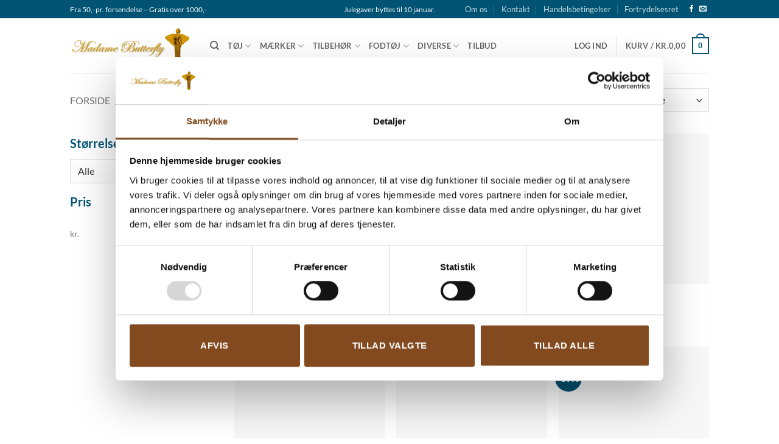

--- FILE ---
content_type: text/html; charset=UTF-8
request_url: https://mme-butterfly.dk/stoerrelse/da-m/
body_size: 32674
content:
<!DOCTYPE html>
<html lang="da-DK" class="loading-site no-js">
<head>
	<meta charset="UTF-8" />
	<link rel="profile" href="http://gmpg.org/xfn/11" />
	<link rel="pingback" href="https://mme-butterfly.dk/xmlrpc.php" />

	<script type="text/javascript" data-cookieconsent="ignore">
	window.dataLayer = window.dataLayer || [];

	function gtag() {
		dataLayer.push(arguments);
	}

	gtag("consent", "default", {
		ad_personalization: "denied",
		ad_storage: "denied",
		ad_user_data: "denied",
		analytics_storage: "denied",
		functionality_storage: "denied",
		personalization_storage: "denied",
		security_storage: "granted",
		wait_for_update: 500,
	});
	gtag("set", "ads_data_redaction", true);
	</script>
<script type="text/javascript" data-cookieconsent="ignore">
		(function (w, d, s, l, i) {
		w[l] = w[l] || [];
		w[l].push({'gtm.start': new Date().getTime(), event: 'gtm.js'});
		var f = d.getElementsByTagName(s)[0], j = d.createElement(s), dl = l !== 'dataLayer' ? '&l=' + l : '';
		j.async = true;
		j.src = 'https://www.googletagmanager.com/gtm.js?id=' + i + dl;
		f.parentNode.insertBefore(j, f);
	})(
		window,
		document,
		'script',
		'dataLayer',
		'GTM-M9783GJ'
	);
</script>
<script type="text/javascript"
		id="Cookiebot"
		src="https://consent.cookiebot.com/uc.js"
		data-implementation="wp"
		data-cbid="773f023d-be4c-4e3a-898d-274f355048e4"
							data-blockingmode="auto"
	></script>
<script>(function(html){html.className = html.className.replace(/\bno-js\b/,'js')})(document.documentElement);</script>
<meta name='robots' content='index, follow, max-image-preview:large, max-snippet:-1, max-video-preview:-1' />
	<style>img:is([sizes="auto" i], [sizes^="auto," i]) { contain-intrinsic-size: 3000px 1500px }</style>
	
<!-- Google Tag Manager for WordPress by gtm4wp.com -->
<script data-cfasync="false" data-pagespeed-no-defer>
	var gtm4wp_datalayer_name = "dataLayer";
	var dataLayer = dataLayer || [];
	const gtm4wp_use_sku_instead = false;
	const gtm4wp_currency = 'DKK';
	const gtm4wp_product_per_impression = 10;
	const gtm4wp_clear_ecommerce = false;
	const gtm4wp_datalayer_max_timeout = 2000;
</script>
<!-- End Google Tag Manager for WordPress by gtm4wp.com --><meta name="viewport" content="width=device-width, initial-scale=1" /><script>window._wca = window._wca || [];</script>

	<!-- This site is optimized with the Yoast SEO plugin v26.2 - https://yoast.com/wordpress/plugins/seo/ -->
	<title>M - Madame Butterfly - Tøj/brugskunst - Certificeret webshop</title>
	<link rel="canonical" href="https://mme-butterfly.dk/stoerrelse/da-m/" />
	<link rel="next" href="https://mme-butterfly.dk/stoerrelse/da-m/page/2/" />
	<meta property="og:locale" content="da_DK" />
	<meta property="og:type" content="article" />
	<meta property="og:title" content="M - Madame Butterfly - Tøj/brugskunst - Certificeret webshop" />
	<meta property="og:url" content="https://mme-butterfly.dk/stoerrelse/da-m/" />
	<meta property="og:site_name" content="Madame Butterfly - Tøj/brugskunst - Certificeret webshop" />
	<meta name="twitter:card" content="summary_large_image" />
	<script type="application/ld+json" class="yoast-schema-graph">{"@context":"https://schema.org","@graph":[{"@type":"CollectionPage","@id":"https://mme-butterfly.dk/stoerrelse/da-m/","url":"https://mme-butterfly.dk/stoerrelse/da-m/","name":"M - Madame Butterfly - Tøj/brugskunst - Certificeret webshop","isPartOf":{"@id":"https://mme-butterfly.dk/#website"},"primaryImageOfPage":{"@id":"https://mme-butterfly.dk/stoerrelse/da-m/#primaryimage"},"image":{"@id":"https://mme-butterfly.dk/stoerrelse/da-m/#primaryimage"},"thumbnailUrl":"https://mme-butterfly.dk/wp-content/uploads/2025/12/8729-10-Chili-Trousers-112-Bone-mix-Extra-4-scaled.jpg","breadcrumb":{"@id":"https://mme-butterfly.dk/stoerrelse/da-m/#breadcrumb"},"inLanguage":"da-DK"},{"@type":"ImageObject","inLanguage":"da-DK","@id":"https://mme-butterfly.dk/stoerrelse/da-m/#primaryimage","url":"https://mme-butterfly.dk/wp-content/uploads/2025/12/8729-10-Chili-Trousers-112-Bone-mix-Extra-4-scaled.jpg","contentUrl":"https://mme-butterfly.dk/wp-content/uploads/2025/12/8729-10-Chili-Trousers-112-Bone-mix-Extra-4-scaled.jpg","width":1920,"height":2560},{"@type":"BreadcrumbList","@id":"https://mme-butterfly.dk/stoerrelse/da-m/#breadcrumb","itemListElement":[{"@type":"ListItem","position":1,"name":"Home","item":"https://mme-butterfly.dk/"},{"@type":"ListItem","position":2,"name":"M"}]},{"@type":"WebSite","@id":"https://mme-butterfly.dk/#website","url":"https://mme-butterfly.dk/","name":"Madame Butterfly - Tøj/brugskunst - Certificeret webshop","description":"Forhandler tøj og brugskunst i lækkert design og kvalitet. Tilretter tøjet gratis - NÜ - Margot - DuMilde - Isay og Black by K&amp;M","publisher":{"@id":"https://mme-butterfly.dk/#organization"},"potentialAction":[{"@type":"SearchAction","target":{"@type":"EntryPoint","urlTemplate":"https://mme-butterfly.dk/?s={search_term_string}"},"query-input":{"@type":"PropertyValueSpecification","valueRequired":true,"valueName":"search_term_string"}}],"inLanguage":"da-DK"},{"@type":"Organization","@id":"https://mme-butterfly.dk/#organization","name":"Madame Butterfly","url":"https://mme-butterfly.dk/","logo":{"@type":"ImageObject","inLanguage":"da-DK","@id":"https://mme-butterfly.dk/#/schema/logo/image/","url":"https://mme-butterfly.dk/wp-content/uploads/2020/01/logo.png","contentUrl":"https://mme-butterfly.dk/wp-content/uploads/2020/01/logo.png","width":380,"height":110,"caption":"Madame Butterfly"},"image":{"@id":"https://mme-butterfly.dk/#/schema/logo/image/"},"sameAs":["https://www.facebook.com/MadameButterfly.dk"]}]}</script>
	<!-- / Yoast SEO plugin. -->


<link rel='dns-prefetch' href='//stats.wp.com' />
<link rel='prefetch' href='https://mme-butterfly.dk/wp-content/themes/flatsome/assets/js/flatsome.js?ver=e2eddd6c228105dac048' />
<link rel='prefetch' href='https://mme-butterfly.dk/wp-content/themes/flatsome/assets/js/chunk.slider.js?ver=3.20.3' />
<link rel='prefetch' href='https://mme-butterfly.dk/wp-content/themes/flatsome/assets/js/chunk.popups.js?ver=3.20.3' />
<link rel='prefetch' href='https://mme-butterfly.dk/wp-content/themes/flatsome/assets/js/chunk.tooltips.js?ver=3.20.3' />
<link rel='prefetch' href='https://mme-butterfly.dk/wp-content/themes/flatsome/assets/js/woocommerce.js?ver=1c9be63d628ff7c3ff4c' />
<link rel="alternate" type="application/rss+xml" title="Madame Butterfly - Tøj/brugskunst - Certificeret webshop &raquo; Feed" href="https://mme-butterfly.dk/feed/" />
<link rel="alternate" type="application/rss+xml" title="Madame Butterfly - Tøj/brugskunst - Certificeret webshop &raquo;-kommentar-feed" href="https://mme-butterfly.dk/comments/feed/" />
<link rel="alternate" type="application/rss+xml" title="Madame Butterfly - Tøj/brugskunst - Certificeret webshop &raquo; M Størrelse Feed" href="https://mme-butterfly.dk/stoerrelse/da-m/feed/" />
<script type="text/javascript">
/* <![CDATA[ */
window._wpemojiSettings = {"baseUrl":"https:\/\/s.w.org\/images\/core\/emoji\/15.0.3\/72x72\/","ext":".png","svgUrl":"https:\/\/s.w.org\/images\/core\/emoji\/15.0.3\/svg\/","svgExt":".svg","source":{"concatemoji":"https:\/\/mme-butterfly.dk\/wp-includes\/js\/wp-emoji-release.min.js?ver=6.7.4"}};
/*! This file is auto-generated */
!function(i,n){var o,s,e;function c(e){try{var t={supportTests:e,timestamp:(new Date).valueOf()};sessionStorage.setItem(o,JSON.stringify(t))}catch(e){}}function p(e,t,n){e.clearRect(0,0,e.canvas.width,e.canvas.height),e.fillText(t,0,0);var t=new Uint32Array(e.getImageData(0,0,e.canvas.width,e.canvas.height).data),r=(e.clearRect(0,0,e.canvas.width,e.canvas.height),e.fillText(n,0,0),new Uint32Array(e.getImageData(0,0,e.canvas.width,e.canvas.height).data));return t.every(function(e,t){return e===r[t]})}function u(e,t,n){switch(t){case"flag":return n(e,"\ud83c\udff3\ufe0f\u200d\u26a7\ufe0f","\ud83c\udff3\ufe0f\u200b\u26a7\ufe0f")?!1:!n(e,"\ud83c\uddfa\ud83c\uddf3","\ud83c\uddfa\u200b\ud83c\uddf3")&&!n(e,"\ud83c\udff4\udb40\udc67\udb40\udc62\udb40\udc65\udb40\udc6e\udb40\udc67\udb40\udc7f","\ud83c\udff4\u200b\udb40\udc67\u200b\udb40\udc62\u200b\udb40\udc65\u200b\udb40\udc6e\u200b\udb40\udc67\u200b\udb40\udc7f");case"emoji":return!n(e,"\ud83d\udc26\u200d\u2b1b","\ud83d\udc26\u200b\u2b1b")}return!1}function f(e,t,n){var r="undefined"!=typeof WorkerGlobalScope&&self instanceof WorkerGlobalScope?new OffscreenCanvas(300,150):i.createElement("canvas"),a=r.getContext("2d",{willReadFrequently:!0}),o=(a.textBaseline="top",a.font="600 32px Arial",{});return e.forEach(function(e){o[e]=t(a,e,n)}),o}function t(e){var t=i.createElement("script");t.src=e,t.defer=!0,i.head.appendChild(t)}"undefined"!=typeof Promise&&(o="wpEmojiSettingsSupports",s=["flag","emoji"],n.supports={everything:!0,everythingExceptFlag:!0},e=new Promise(function(e){i.addEventListener("DOMContentLoaded",e,{once:!0})}),new Promise(function(t){var n=function(){try{var e=JSON.parse(sessionStorage.getItem(o));if("object"==typeof e&&"number"==typeof e.timestamp&&(new Date).valueOf()<e.timestamp+604800&&"object"==typeof e.supportTests)return e.supportTests}catch(e){}return null}();if(!n){if("undefined"!=typeof Worker&&"undefined"!=typeof OffscreenCanvas&&"undefined"!=typeof URL&&URL.createObjectURL&&"undefined"!=typeof Blob)try{var e="postMessage("+f.toString()+"("+[JSON.stringify(s),u.toString(),p.toString()].join(",")+"));",r=new Blob([e],{type:"text/javascript"}),a=new Worker(URL.createObjectURL(r),{name:"wpTestEmojiSupports"});return void(a.onmessage=function(e){c(n=e.data),a.terminate(),t(n)})}catch(e){}c(n=f(s,u,p))}t(n)}).then(function(e){for(var t in e)n.supports[t]=e[t],n.supports.everything=n.supports.everything&&n.supports[t],"flag"!==t&&(n.supports.everythingExceptFlag=n.supports.everythingExceptFlag&&n.supports[t]);n.supports.everythingExceptFlag=n.supports.everythingExceptFlag&&!n.supports.flag,n.DOMReady=!1,n.readyCallback=function(){n.DOMReady=!0}}).then(function(){return e}).then(function(){var e;n.supports.everything||(n.readyCallback(),(e=n.source||{}).concatemoji?t(e.concatemoji):e.wpemoji&&e.twemoji&&(t(e.twemoji),t(e.wpemoji)))}))}((window,document),window._wpemojiSettings);
/* ]]> */
</script>
<link rel='stylesheet' id='wdp_cart-summary-css' href='https://mme-butterfly.dk/wp-content/plugins/advanced-dynamic-pricing-for-woocommerce/BaseVersion/assets/css/cart-summary.css?ver=4.10.3' type='text/css' media='all' />
<link rel='stylesheet' id='font-awesome-css' href='https://mme-butterfly.dk/wp-content/plugins/woocommerce-ajax-filters/berocket/assets/css/font-awesome.min.css?ver=6.7.4' type='text/css' media='all' />
<link rel='stylesheet' id='shipmondo-service-point-selector-block-style-css' href='https://mme-butterfly.dk/wp-content/plugins/pakkelabels-for-woocommerce/public/build/blocks/service-point-selector/style-view.css?ver=4ffe73d575440c93dfc0' type='text/css' media='all' />
<link rel='stylesheet' id='berocket_aapf_widget-style-css' href='https://mme-butterfly.dk/wp-content/plugins/woocommerce-ajax-filters/assets/frontend/css/fullmain.min.css?ver=3.1.9.2' type='text/css' media='all' />
<style id='wp-emoji-styles-inline-css' type='text/css'>

	img.wp-smiley, img.emoji {
		display: inline !important;
		border: none !important;
		box-shadow: none !important;
		height: 1em !important;
		width: 1em !important;
		margin: 0 0.07em !important;
		vertical-align: -0.1em !important;
		background: none !important;
		padding: 0 !important;
	}
</style>
<style id='wp-block-library-inline-css' type='text/css'>
:root{--wp-admin-theme-color:#007cba;--wp-admin-theme-color--rgb:0,124,186;--wp-admin-theme-color-darker-10:#006ba1;--wp-admin-theme-color-darker-10--rgb:0,107,161;--wp-admin-theme-color-darker-20:#005a87;--wp-admin-theme-color-darker-20--rgb:0,90,135;--wp-admin-border-width-focus:2px;--wp-block-synced-color:#7a00df;--wp-block-synced-color--rgb:122,0,223;--wp-bound-block-color:var(--wp-block-synced-color)}@media (min-resolution:192dpi){:root{--wp-admin-border-width-focus:1.5px}}.wp-element-button{cursor:pointer}:root{--wp--preset--font-size--normal:16px;--wp--preset--font-size--huge:42px}:root .has-very-light-gray-background-color{background-color:#eee}:root .has-very-dark-gray-background-color{background-color:#313131}:root .has-very-light-gray-color{color:#eee}:root .has-very-dark-gray-color{color:#313131}:root .has-vivid-green-cyan-to-vivid-cyan-blue-gradient-background{background:linear-gradient(135deg,#00d084,#0693e3)}:root .has-purple-crush-gradient-background{background:linear-gradient(135deg,#34e2e4,#4721fb 50%,#ab1dfe)}:root .has-hazy-dawn-gradient-background{background:linear-gradient(135deg,#faaca8,#dad0ec)}:root .has-subdued-olive-gradient-background{background:linear-gradient(135deg,#fafae1,#67a671)}:root .has-atomic-cream-gradient-background{background:linear-gradient(135deg,#fdd79a,#004a59)}:root .has-nightshade-gradient-background{background:linear-gradient(135deg,#330968,#31cdcf)}:root .has-midnight-gradient-background{background:linear-gradient(135deg,#020381,#2874fc)}.has-regular-font-size{font-size:1em}.has-larger-font-size{font-size:2.625em}.has-normal-font-size{font-size:var(--wp--preset--font-size--normal)}.has-huge-font-size{font-size:var(--wp--preset--font-size--huge)}.has-text-align-center{text-align:center}.has-text-align-left{text-align:left}.has-text-align-right{text-align:right}#end-resizable-editor-section{display:none}.aligncenter{clear:both}.items-justified-left{justify-content:flex-start}.items-justified-center{justify-content:center}.items-justified-right{justify-content:flex-end}.items-justified-space-between{justify-content:space-between}.screen-reader-text{border:0;clip:rect(1px,1px,1px,1px);clip-path:inset(50%);height:1px;margin:-1px;overflow:hidden;padding:0;position:absolute;width:1px;word-wrap:normal!important}.screen-reader-text:focus{background-color:#ddd;clip:auto!important;clip-path:none;color:#444;display:block;font-size:1em;height:auto;left:5px;line-height:normal;padding:15px 23px 14px;text-decoration:none;top:5px;width:auto;z-index:100000}html :where(.has-border-color){border-style:solid}html :where([style*=border-top-color]){border-top-style:solid}html :where([style*=border-right-color]){border-right-style:solid}html :where([style*=border-bottom-color]){border-bottom-style:solid}html :where([style*=border-left-color]){border-left-style:solid}html :where([style*=border-width]){border-style:solid}html :where([style*=border-top-width]){border-top-style:solid}html :where([style*=border-right-width]){border-right-style:solid}html :where([style*=border-bottom-width]){border-bottom-style:solid}html :where([style*=border-left-width]){border-left-style:solid}html :where(img[class*=wp-image-]){height:auto;max-width:100%}:where(figure){margin:0 0 1em}html :where(.is-position-sticky){--wp-admin--admin-bar--position-offset:var(--wp-admin--admin-bar--height,0px)}@media screen and (max-width:600px){html :where(.is-position-sticky){--wp-admin--admin-bar--position-offset:0px}}
</style>
<link rel='stylesheet' id='contact-form-7-css' href='https://mme-butterfly.dk/wp-content/plugins/contact-form-7/includes/css/styles.css?ver=6.1.3' type='text/css' media='all' />
<link rel='stylesheet' id='ss-shipping-frontend-css-css' href='https://mme-butterfly.dk/wp-content/plugins/smart-send-logistics/assets/css/ss-shipping-frontend.css?ver=6.7.4' type='text/css' media='all' />
<style id='woocommerce-inline-inline-css' type='text/css'>
.woocommerce form .form-row .required { visibility: visible; }
</style>
<link rel='stylesheet' id='wt-woocommerce-related-products-css' href='https://mme-butterfly.dk/wp-content/plugins/wt-woocommerce-related-products/public/css/custom-related-products-public.css?ver=1.7.4' type='text/css' media='all' />
<link rel='stylesheet' id='carousel-css-css' href='https://mme-butterfly.dk/wp-content/plugins/wt-woocommerce-related-products/public/css/owl.carousel.min.css?ver=1.7.4' type='text/css' media='all' />
<link rel='stylesheet' id='carousel-theme-css-css' href='https://mme-butterfly.dk/wp-content/plugins/wt-woocommerce-related-products/public/css/owl.theme.default.min.css?ver=1.7.4' type='text/css' media='all' />
<link rel='stylesheet' id='mc4wp-form-themes-css' href='https://mme-butterfly.dk/wp-content/plugins/mailchimp-for-wp/assets/css/form-themes.css?ver=4.10.8' type='text/css' media='all' />
<link rel='stylesheet' id='pwb-styles-frontend-css' href='https://mme-butterfly.dk/wp-content/plugins/perfect-woocommerce-brands/build/frontend/css/style.css?ver=3.6.4' type='text/css' media='all' />
<link rel='stylesheet' id='flatsome-main-css' href='https://mme-butterfly.dk/wp-content/themes/flatsome/assets/css/flatsome.css?ver=3.20.3' type='text/css' media='all' />
<style id='flatsome-main-inline-css' type='text/css'>
@font-face {
				font-family: "fl-icons";
				font-display: block;
				src: url(https://mme-butterfly.dk/wp-content/themes/flatsome/assets/css/icons/fl-icons.eot?v=3.20.3);
				src:
					url(https://mme-butterfly.dk/wp-content/themes/flatsome/assets/css/icons/fl-icons.eot#iefix?v=3.20.3) format("embedded-opentype"),
					url(https://mme-butterfly.dk/wp-content/themes/flatsome/assets/css/icons/fl-icons.woff2?v=3.20.3) format("woff2"),
					url(https://mme-butterfly.dk/wp-content/themes/flatsome/assets/css/icons/fl-icons.ttf?v=3.20.3) format("truetype"),
					url(https://mme-butterfly.dk/wp-content/themes/flatsome/assets/css/icons/fl-icons.woff?v=3.20.3) format("woff"),
					url(https://mme-butterfly.dk/wp-content/themes/flatsome/assets/css/icons/fl-icons.svg?v=3.20.3#fl-icons) format("svg");
			}
</style>
<link rel='stylesheet' id='flatsome-shop-css' href='https://mme-butterfly.dk/wp-content/themes/flatsome/assets/css/flatsome-shop.css?ver=3.20.3' type='text/css' media='all' />
<link rel='stylesheet' id='flatsome-style-css' href='https://mme-butterfly.dk/wp-content/themes/flatsome-child/style.css?ver=3.0' type='text/css' media='all' />
<link rel='stylesheet' id='timed-content-css-css' href='https://mme-butterfly.dk/wp-content/plugins/timed-content/css/timed-content.css?ver=2.95' type='text/css' media='all' />
<link rel='stylesheet' id='wdp_pricing-table-css' href='https://mme-butterfly.dk/wp-content/plugins/advanced-dynamic-pricing-for-woocommerce/BaseVersion/assets/css/pricing-table.css?ver=4.10.3' type='text/css' media='all' />
<link rel='stylesheet' id='wdp_deals-table-css' href='https://mme-butterfly.dk/wp-content/plugins/advanced-dynamic-pricing-for-woocommerce/BaseVersion/assets/css/deals-table.css?ver=4.10.3' type='text/css' media='all' />
<script type="text/javascript">
            window._nslDOMReady = (function () {
                const executedCallbacks = new Set();
            
                return function (callback) {
                    /**
                    * Third parties might dispatch DOMContentLoaded events, so we need to ensure that we only run our callback once!
                    */
                    if (executedCallbacks.has(callback)) return;
            
                    const wrappedCallback = function () {
                        if (executedCallbacks.has(callback)) return;
                        executedCallbacks.add(callback);
                        callback();
                    };
            
                    if (document.readyState === "complete" || document.readyState === "interactive") {
                        wrappedCallback();
                    } else {
                        document.addEventListener("DOMContentLoaded", wrappedCallback);
                    }
                };
            })();
        </script><script type="text/javascript" src="https://mme-butterfly.dk/wp-includes/js/jquery/jquery.min.js?ver=3.7.1" id="jquery-core-js" data-cookieconsent="ignore"></script>
<script type="text/javascript" src="https://mme-butterfly.dk/wp-includes/js/jquery/jquery-migrate.min.js?ver=3.4.1" id="jquery-migrate-js" data-cookieconsent="ignore"></script>
<script type="text/javascript" src="https://mme-butterfly.dk/wp-content/plugins/woocommerce/assets/js/jquery-blockui/jquery.blockUI.min.js?ver=2.7.0-wc.9.5.2" id="jquery-blockui-js" data-wp-strategy="defer"></script>
<script type="text/javascript" id="wc-add-to-cart-js-extra">
/* <![CDATA[ */
var wc_add_to_cart_params = {"ajax_url":"\/wp-admin\/admin-ajax.php","wc_ajax_url":"\/?wc-ajax=%%endpoint%%","i18n_view_cart":"Se kurv","cart_url":"https:\/\/mme-butterfly.dk\/kurv\/","is_cart":"","cart_redirect_after_add":"no"};
/* ]]> */
</script>
<script type="text/javascript" src="https://mme-butterfly.dk/wp-content/plugins/woocommerce/assets/js/frontend/add-to-cart.min.js?ver=9.5.2" id="wc-add-to-cart-js" defer="defer" data-wp-strategy="defer"></script>
<script type="text/javascript" src="https://mme-butterfly.dk/wp-content/plugins/woocommerce/assets/js/js-cookie/js.cookie.min.js?ver=2.1.4-wc.9.5.2" id="js-cookie-js" data-wp-strategy="defer"></script>
<script type="text/javascript" src="https://mme-butterfly.dk/wp-content/plugins/wt-woocommerce-related-products/public/js/custom-related-products-public.js?ver=1.7.4" id="wt-woocommerce-related-products-js"></script>
<script type="text/javascript" src="https://mme-butterfly.dk/wp-content/plugins/wt-woocommerce-related-products/public/js/wt_owl_carousel.js?ver=1.7.4" id="wt-owl-js-js"></script>
<script type="text/javascript" src="https://stats.wp.com/s-202550.js" id="woocommerce-analytics-js" defer="defer" data-wp-strategy="defer"></script>
<script type="text/javascript" src="https://mme-butterfly.dk/wp-content/plugins/timed-content/js/timed-content.js?ver=2.95" id="timed-content_js-js"></script>
<link rel="https://api.w.org/" href="https://mme-butterfly.dk/wp-json/" /><link rel="EditURI" type="application/rsd+xml" title="RSD" href="https://mme-butterfly.dk/xmlrpc.php?rsd" />
<meta name="generator" content="WordPress 6.7.4" />
<meta name="generator" content="WooCommerce 9.5.2" />
 <style> #h5vpQuickPlayer { width: 100%; max-width: 100%; margin: 0 auto; } </style> 
<!-- This website runs the Product Feed PRO for WooCommerce by AdTribes.io plugin - version woocommercesea_option_installed_version -->
<style></style>	<style>img#wpstats{display:none}</style>
		
<!-- Google Tag Manager for WordPress by gtm4wp.com -->
<!-- GTM Container placement set to off -->
<script data-cfasync="false" data-pagespeed-no-defer>
	var dataLayer_content = {"pagePostType":"product","pagePostType2":"tax-product","pageCategory":[],"customerTotalOrders":0,"customerTotalOrderValue":0,"customerFirstName":"","customerLastName":"","customerBillingFirstName":"","customerBillingLastName":"","customerBillingCompany":"","customerBillingAddress1":"","customerBillingAddress2":"","customerBillingCity":"","customerBillingState":"","customerBillingPostcode":"","customerBillingCountry":"","customerBillingEmail":"","customerBillingEmailHash":"","customerBillingPhone":"","customerShippingFirstName":"","customerShippingLastName":"","customerShippingCompany":"","customerShippingAddress1":"","customerShippingAddress2":"","customerShippingCity":"","customerShippingState":"","customerShippingPostcode":"","customerShippingCountry":""};
	dataLayer.push( dataLayer_content );
</script>
<script data-cfasync="false" data-pagespeed-no-defer>
	console.warn && console.warn("[GTM4WP] Google Tag Manager container code placement set to OFF !!!");
	console.warn && console.warn("[GTM4WP] Data layer codes are active but GTM container must be loaded using custom coding !!!");
</script>
<!-- End Google Tag Manager for WordPress by gtm4wp.com -->
		<script>
		(function(h,o,t,j,a,r){
			h.hj=h.hj||function(){(h.hj.q=h.hj.q||[]).push(arguments)};
			h._hjSettings={hjid:2396719,hjsv:5};
			a=o.getElementsByTagName('head')[0];
			r=o.createElement('script');r.async=1;
			r.src=t+h._hjSettings.hjid+j+h._hjSettings.hjsv;
			a.appendChild(r);
		})(window,document,'//static.hotjar.com/c/hotjar-','.js?sv=');
		</script>
			<script type="text/javascript">
	  window._mfq = window._mfq || [];
	  (function() {
		var mf = document.createElement("script");
		mf.type = "text/javascript"; mf.defer = true;
		mf.src = "//cdn.mouseflow.com/projects/0cea7772-d1c1-46cc-9ab8-838e9d1a24d6.js";
		document.getElementsByTagName("head")[0].appendChild(mf);
	  })();
	</script>
    <!-- Google Tag Manager -->
<script>(function(w,d,s,l,i){w[l]=w[l]||[];w[l].push({'gtm.start':
new Date().getTime(),event:'gtm.js'});var f=d.getElementsByTagName(s)[0],
j=d.createElement(s),dl=l!='dataLayer'?'&l='+l:'';j.async=true;j.src=
'https://www.googletagmanager.com/gtm.js?id='+i+dl;f.parentNode.insertBefore(j,f);
})(window,document,'script','dataLayer','GTM-M9783GJ');</script>
<!-- End Google Tag Manager --><meta name="facebook-domain-verification" content="68q6tkho9qmhgh64rws8ykm7nypqkg" /><!-- Facebook Pixel Code -->
<script>
  !function(f,b,e,v,n,t,s)
  {if(f.fbq)return;n=f.fbq=function(){n.callMethod?
  n.callMethod.apply(n,arguments):n.queue.push(arguments)};
  if(!f._fbq)f._fbq=n;n.push=n;n.loaded=!0;n.version='2.0';
  n.queue=[];t=b.createElement(e);t.async=!0;
  t.src=v;s=b.getElementsByTagName(e)[0];
  s.parentNode.insertBefore(t,s)}(window, document,'script',
  'https://connect.facebook.net/en_US/fbevents.js');
  fbq('init', '196706298052442');
  fbq('track', 'PageView');
</script>
<noscript><img height="1" width="1" style="display:none"
  src="https://www.facebook.com/tr?id=196706298052442&ev=PageView&noscript=1"
/></noscript>
<!-- End Facebook Pixel Code -->	<noscript><style>.woocommerce-product-gallery{ opacity: 1 !important; }</style></noscript>
	        <style type="text/css">
            .wdp_bulk_table_content .wdp_pricing_table_caption { color: #6d6d6d ! important} .wdp_bulk_table_content table thead td { color: #6d6d6d ! important} .wdp_bulk_table_content table thead td { background-color: #efefef ! important} .wdp_bulk_table_content table thead td { higlight_background_color-color: #efefef ! important} .wdp_bulk_table_content table thead td { higlight_text_color: #6d6d6d ! important} .wdp_bulk_table_content table tbody td { color: #6d6d6d ! important} .wdp_bulk_table_content table tbody td { background-color: #ffffff ! important} .wdp_bulk_table_content .wdp_pricing_table_footer { color: #6d6d6d ! important}        </style>
        <style class='wp-fonts-local' type='text/css'>
@font-face{font-family:Inter;font-style:normal;font-weight:300 900;font-display:fallback;src:url('https://mme-butterfly.dk/wp-content/plugins/woocommerce/assets/fonts/Inter-VariableFont_slnt,wght.woff2') format('woff2');font-stretch:normal;}
@font-face{font-family:Cardo;font-style:normal;font-weight:400;font-display:fallback;src:url('https://mme-butterfly.dk/wp-content/plugins/woocommerce/assets/fonts/cardo_normal_400.woff2') format('woff2');}
</style>
<style id="custom-css" type="text/css">:root {--primary-color: #005373;--fs-color-primary: #005373;--fs-color-secondary: #005373;--fs-color-success: #627D47;--fs-color-alert: #b20000;--fs-color-base: #777777;--fs-experimental-link-color: #005373;--fs-experimental-link-color-hover: #111;}.tooltipster-base {--tooltip-color: #fff;--tooltip-bg-color: #000;}.off-canvas-right .mfp-content, .off-canvas-left .mfp-content {--drawer-width: 300px;}.off-canvas .mfp-content.off-canvas-cart {--drawer-width: 360px;}.header-main{height: 90px}#logo img{max-height: 90px}#logo{width:200px;}.header-bottom{min-height: 55px}.header-top{min-height: 30px}.transparent .header-main{height: 90px}.transparent #logo img{max-height: 90px}.has-transparent + .page-title:first-of-type,.has-transparent + #main > .page-title,.has-transparent + #main > div > .page-title,.has-transparent + #main .page-header-wrapper:first-of-type .page-title{padding-top: 120px;}.header.show-on-scroll,.stuck .header-main{height:70px!important}.stuck #logo img{max-height: 70px!important}.header-bottom {background-color: #f1f1f1}.stuck .header-main .nav > li > a{line-height: 50px }@media (max-width: 549px) {.header-main{height: 70px}#logo img{max-height: 70px}}.header-top{background-color:#005373!important;}h1,h2,h3,h4,h5,h6,.heading-font{color: #005373;}body{font-family: Lato, sans-serif;}body {font-weight: 400;font-style: normal;}.nav > li > a {font-family: Lato, sans-serif;}.mobile-sidebar-levels-2 .nav > li > ul > li > a {font-family: Lato, sans-serif;}.nav > li > a,.mobile-sidebar-levels-2 .nav > li > ul > li > a {font-weight: 700;font-style: normal;}h1,h2,h3,h4,h5,h6,.heading-font, .off-canvas-center .nav-sidebar.nav-vertical > li > a{font-family: Lato, sans-serif;}h1,h2,h3,h4,h5,h6,.heading-font,.banner h1,.banner h2 {font-weight: 700;font-style: normal;}.alt-font{font-family: "Dancing Script", sans-serif;}.alt-font {font-weight: 400!important;font-style: normal!important;}@media screen and (min-width: 550px){.products .box-vertical .box-image{min-width: 300px!important;width: 300px!important;}}.footer-1{background-color: #ffffff}.footer-2{background-color: #005373}.absolute-footer, html{background-color: #ffffff}.nav-vertical-fly-out > li + li {border-top-width: 1px; border-top-style: solid;}/* Custom CSS */.back-to-top .icon-angle-up {color: #005373;}.back-to-top {bottom: 10px;right: 10px;border: 2px solid #005373 !important;background-color: #FFF !important;}.back-to-top:hover {border: 2px solid #FFF !important;background-color: #005373 !important;}.is-outline:hover .icon-angle-up {color: #FFF;}.footer .current-cat>a {color: #FFF;font-weight: bold;}#shop-sidebar .current-cat>a {color: #005373;font-weight: bold;}.payment-icons {float: right;margin-right: 60px;margin-top: 10px;}.payment-icons img {margin: 0 6px;height: 32px;}.box-image .out-of-stock-label{display: none;}.product-info p.stock.out-of-stock {display: none;}.pwb-single-product-brands {padding-top: 0;padding-bottom: 1em;}#tab-pwb_tab-content > div {margin-bottom: 1em;}.pwb-brand-banner {text-align: center;margin-bottom: 1em;}.pwb-brand-banner img {max-width: 300px;}.pwb-single-product-brands {max-width: 200px;}.pwb-filter-products ul li {margin: 0;}.pwb-filter-products ul li label {color: #005373;}#header-newsletter-signup {max-width: 500px !important;padding: 10px 5px 0 5px !important;}#header-newsletter-signup .mc4wp-form {padding: 0 15px;}#header-newsletter-signup .mc4wp-form input[type='submit'] {background-color: #005373 !important;color: #FFF !important;font-weight: 700;}.offer-box {width: calc(50% - 15px) !important;position: absolute;bottom: 83px;left: calc(50% + 15px) !important;}@media screen and (min-width: 550px) {.offer-box {width: calc(33.3333% - 15px) !important;left: calc(33.3333% + 15px) !important;}}@media screen and (min-width: 850px) {.offer-box {width: calc(25% - 15px) !important;left: calc(25% + 15px) !important;}}#pa_stoerrelse option:disabled {display:none;}.slider .button.white {color: #834a1f !important;}.yellow-button {background-color: rgb(246, 174, 0) !important;color: #FFF !important;}.grecaptcha-badge { visibility: hidden;}.absolute-footer ul {opacity: 1;}.divi_slider_class .bapf_slidr_all .bapf_slidr_main.ui-slider .ui-slider-range {background: #005373;}.bapf_sfilter.bapf_ckbox input[type=checkbox], .bapf_sfilter.bapf_ckbox label, .bapf_sfilter.bapf_ckbox label+span, .bapf_sfilter.bapf_ckbox label>span {vertical-align: top;}.bapf_divi_sfa h3, .divi_checkbox_class h3, .divi_color_class h3, .divi_image_class h3, .divi_slider_class h3 {font-size: 1.25em;border: 0;color: #005373;}.filter-category span.bapf_show_hide {font-size: 0;}.filter-category.bapf_fhide span.bapf_show_hide:before {content: 'Vis alle';}.filter-category span.bapf_show_hide:before {font-size: 16px;content: 'Vis mindre';}.nav-dropdown > .menu-hide > a {display: none;}.label-new.menu-item > a:after{content:"Ny";}.label-hot.menu-item > a:after{content:"Populær";}.label-sale.menu-item > a:after{content:"Tilbud";}.label-popular.menu-item > a:after{content:"Populært";}</style><style id="infinite-scroll-css" type="text/css">.page-load-status,.archive .woocommerce-pagination {display: none;}</style><style id="kirki-inline-styles">/* latin-ext */
@font-face {
  font-family: 'Lato';
  font-style: normal;
  font-weight: 400;
  font-display: swap;
  src: url(https://mme-butterfly.dk/wp-content/fonts/lato/S6uyw4BMUTPHjxAwXjeu.woff2) format('woff2');
  unicode-range: U+0100-02BA, U+02BD-02C5, U+02C7-02CC, U+02CE-02D7, U+02DD-02FF, U+0304, U+0308, U+0329, U+1D00-1DBF, U+1E00-1E9F, U+1EF2-1EFF, U+2020, U+20A0-20AB, U+20AD-20C0, U+2113, U+2C60-2C7F, U+A720-A7FF;
}
/* latin */
@font-face {
  font-family: 'Lato';
  font-style: normal;
  font-weight: 400;
  font-display: swap;
  src: url(https://mme-butterfly.dk/wp-content/fonts/lato/S6uyw4BMUTPHjx4wXg.woff2) format('woff2');
  unicode-range: U+0000-00FF, U+0131, U+0152-0153, U+02BB-02BC, U+02C6, U+02DA, U+02DC, U+0304, U+0308, U+0329, U+2000-206F, U+20AC, U+2122, U+2191, U+2193, U+2212, U+2215, U+FEFF, U+FFFD;
}
/* latin-ext */
@font-face {
  font-family: 'Lato';
  font-style: normal;
  font-weight: 700;
  font-display: swap;
  src: url(https://mme-butterfly.dk/wp-content/fonts/lato/S6u9w4BMUTPHh6UVSwaPGR_p.woff2) format('woff2');
  unicode-range: U+0100-02BA, U+02BD-02C5, U+02C7-02CC, U+02CE-02D7, U+02DD-02FF, U+0304, U+0308, U+0329, U+1D00-1DBF, U+1E00-1E9F, U+1EF2-1EFF, U+2020, U+20A0-20AB, U+20AD-20C0, U+2113, U+2C60-2C7F, U+A720-A7FF;
}
/* latin */
@font-face {
  font-family: 'Lato';
  font-style: normal;
  font-weight: 700;
  font-display: swap;
  src: url(https://mme-butterfly.dk/wp-content/fonts/lato/S6u9w4BMUTPHh6UVSwiPGQ.woff2) format('woff2');
  unicode-range: U+0000-00FF, U+0131, U+0152-0153, U+02BB-02BC, U+02C6, U+02DA, U+02DC, U+0304, U+0308, U+0329, U+2000-206F, U+20AC, U+2122, U+2191, U+2193, U+2212, U+2215, U+FEFF, U+FFFD;
}/* vietnamese */
@font-face {
  font-family: 'Dancing Script';
  font-style: normal;
  font-weight: 400;
  font-display: swap;
  src: url(https://mme-butterfly.dk/wp-content/fonts/dancing-script/If2cXTr6YS-zF4S-kcSWSVi_sxjsohD9F50Ruu7BMSo3Rep8ltA.woff2) format('woff2');
  unicode-range: U+0102-0103, U+0110-0111, U+0128-0129, U+0168-0169, U+01A0-01A1, U+01AF-01B0, U+0300-0301, U+0303-0304, U+0308-0309, U+0323, U+0329, U+1EA0-1EF9, U+20AB;
}
/* latin-ext */
@font-face {
  font-family: 'Dancing Script';
  font-style: normal;
  font-weight: 400;
  font-display: swap;
  src: url(https://mme-butterfly.dk/wp-content/fonts/dancing-script/If2cXTr6YS-zF4S-kcSWSVi_sxjsohD9F50Ruu7BMSo3ROp8ltA.woff2) format('woff2');
  unicode-range: U+0100-02BA, U+02BD-02C5, U+02C7-02CC, U+02CE-02D7, U+02DD-02FF, U+0304, U+0308, U+0329, U+1D00-1DBF, U+1E00-1E9F, U+1EF2-1EFF, U+2020, U+20A0-20AB, U+20AD-20C0, U+2113, U+2C60-2C7F, U+A720-A7FF;
}
/* latin */
@font-face {
  font-family: 'Dancing Script';
  font-style: normal;
  font-weight: 400;
  font-display: swap;
  src: url(https://mme-butterfly.dk/wp-content/fonts/dancing-script/If2cXTr6YS-zF4S-kcSWSVi_sxjsohD9F50Ruu7BMSo3Sup8.woff2) format('woff2');
  unicode-range: U+0000-00FF, U+0131, U+0152-0153, U+02BB-02BC, U+02C6, U+02DA, U+02DC, U+0304, U+0308, U+0329, U+2000-206F, U+20AC, U+2122, U+2191, U+2193, U+2212, U+2215, U+FEFF, U+FFFD;
}</style></head>

<body class="archive tax-pa_stoerrelse term-da-m term-663 theme-flatsome woocommerce woocommerce-page woocommerce-no-js full-width lightbox nav-dropdown-has-arrow nav-dropdown-has-shadow nav-dropdown-has-border ux-shop-ajax-filters">

    <!-- Google Tag Manager (noscript) -->
<noscript><iframe src="https://www.googletagmanager.com/ns.html?id=GTM-M9783GJ" height="0" width="0" style="display:none;visibility:hidden"></iframe></noscript>
<!-- End Google Tag Manager (noscript) -->
    
<a class="skip-link screen-reader-text" href="#main">Fortsæt til indhold</a>

<div id="wrapper">

	
	<header id="header" class="header has-sticky sticky-jump">
		<div class="header-wrapper">
			<div id="top-bar" class="header-top hide-for-sticky nav-dark flex-has-center">
    <div class="flex-row container">
      <div class="flex-col hide-for-medium flex-left">
          <ul class="nav nav-left medium-nav-center nav-small  nav-divided">
              <li class="html custom html_topbar_left">Fra 50,- pr. forsendelse – Gratis over 1000,-</li>          </ul>
      </div>

      <div class="flex-col hide-for-medium flex-center">
          <ul class="nav nav-center nav-small  nav-divided">
              <li class="html custom html_topbar_right">Julegaver byttes til 10 januar.</li>          </ul>
      </div>

      <div class="flex-col hide-for-medium flex-right">
         <ul class="nav top-bar-nav nav-right nav-small  nav-divided">
              <li id="menu-item-170" class="menu-item menu-item-type-post_type menu-item-object-page menu-item-170 menu-item-design-default"><a href="https://mme-butterfly.dk/om-os/" class="nav-top-link">Om os</a></li>
<li id="menu-item-195" class="menu-item menu-item-type-post_type menu-item-object-page menu-item-195 menu-item-design-default"><a href="https://mme-butterfly.dk/kontakt/" class="nav-top-link">Kontakt</a></li>
<li id="menu-item-207" class="menu-item menu-item-type-post_type menu-item-object-page menu-item-207 menu-item-design-default"><a href="https://mme-butterfly.dk/handelsbetingelser/" class="nav-top-link">Handelsbetingelser</a></li>
<li id="menu-item-129455" class="menu-item menu-item-type-custom menu-item-object-custom menu-item-129455 menu-item-design-default"><a href="https://mme-butterfly.dk/handelsbetingelser/#fortrydelsesret" class="nav-top-link">Fortrydelsesret</a></li>
<li class="html header-social-icons ml-0">
	<div class="social-icons follow-icons" ><a href="https://www.facebook.com/MadameButterfly.dk/" target="_blank" data-label="Facebook" class="icon plain tooltip facebook" title="Følg på Facebook" aria-label="Følg på Facebook" rel="noopener nofollow"><i class="icon-facebook" aria-hidden="true"></i></a><a href="mailto:hr@mme-butterfly.dk" data-label="E-mail" target="_blank" class="icon plain tooltip email" title="Send os en email" aria-label="Send os en email" rel="nofollow noopener"><i class="icon-envelop" aria-hidden="true"></i></a></div></li>
          </ul>
      </div>

            <div class="flex-col show-for-medium flex-grow">
          <ul class="nav nav-center nav-small mobile-nav  nav-divided">
              <li class="html custom html_topbar_left">Fra 50,- pr. forsendelse – Gratis over 1000,-</li>          </ul>
      </div>
      
    </div>
</div>
<div id="masthead" class="header-main ">
      <div class="header-inner flex-row container logo-left medium-logo-center" role="navigation">

          <!-- Logo -->
          <div id="logo" class="flex-col logo">
            
<!-- Header logo -->
<a href="https://mme-butterfly.dk/" title="Madame Butterfly &#8211; Tøj/brugskunst &#8211; Certificeret webshop - Forhandler tøj og brugskunst i lækkert design og kvalitet. Tilretter tøjet gratis &#8211; NÜ &#8211; Margot &#8211; DuMilde &#8211; Isay og Black by K&amp;M" rel="home">
		<img width="380" height="110" src="https://mme-butterfly.dk/wp-content/uploads/2020/01/logo.png" class="header_logo header-logo" alt="Madame Butterfly &#8211; Tøj/brugskunst &#8211; Certificeret webshop"/><img  width="380" height="110" src="https://mme-butterfly.dk/wp-content/uploads/2020/01/logo.png" class="header-logo-dark" alt="Madame Butterfly &#8211; Tøj/brugskunst &#8211; Certificeret webshop"/></a>
          </div>

          <!-- Mobile Left Elements -->
          <div class="flex-col show-for-medium flex-left">
            <ul class="mobile-nav nav nav-left ">
              <li class="nav-icon has-icon">
			<a href="#" class="is-small" data-open="#main-menu" data-pos="left" data-bg="main-menu-overlay" role="button" aria-label="Menu" aria-controls="main-menu" aria-expanded="false" aria-haspopup="dialog" data-flatsome-role-button>
			<i class="icon-menu" aria-hidden="true"></i>					</a>
	</li>
            </ul>
          </div>

          <!-- Left Elements -->
          <div class="flex-col hide-for-medium flex-left
            flex-grow">
            <ul class="header-nav header-nav-main nav nav-left  nav-uppercase" >
              <li class="header-search header-search-dropdown has-icon has-dropdown menu-item-has-children">
		<a href="#" aria-label="Søg" aria-haspopup="true" aria-expanded="false" aria-controls="ux-search-dropdown" class="nav-top-link is-small"><i class="icon-search" aria-hidden="true"></i></a>
		<ul id="ux-search-dropdown" class="nav-dropdown nav-dropdown-default">
	 	<li class="header-search-form search-form html relative has-icon">
	<div class="header-search-form-wrapper">
		<div class="searchform-wrapper ux-search-box relative is-normal"><form role="search" method="get" class="searchform" action="https://mme-butterfly.dk/">
	<div class="flex-row relative">
						<div class="flex-col flex-grow">
			<label class="screen-reader-text" for="woocommerce-product-search-field-0">Søg efter:</label>
			<input type="search" id="woocommerce-product-search-field-0" class="search-field mb-0" placeholder="Søg&hellip;" value="" name="s" />
			<input type="hidden" name="post_type" value="product" />
					</div>
		<div class="flex-col">
			<button type="submit" value="Søg" class="ux-search-submit submit-button secondary button  icon mb-0" aria-label="Send">
				<i class="icon-search" aria-hidden="true"></i>			</button>
		</div>
	</div>
	<div class="live-search-results text-left z-top"></div>
</form>
</div>	</div>
</li>
	</ul>
</li>
<li id="menu-item-46434" class="menu-item menu-item-type-custom menu-item-object-custom menu-item-has-children menu-item-46434 menu-item-design-default has-dropdown"><a href="#" class="nav-top-link" aria-expanded="false" aria-haspopup="menu">Tøj<i class="icon-angle-down" aria-hidden="true"></i></a>
<ul class="sub-menu nav-dropdown nav-dropdown-default">
	<li id="menu-item-46359" class="menu-item menu-item-type-taxonomy menu-item-object-product_cat menu-item-46359"><a href="https://mme-butterfly.dk/produkter/kjoler/">Kjoler</a></li>
	<li id="menu-item-46367" class="menu-item menu-item-type-taxonomy menu-item-object-product_cat menu-item-46367"><a href="https://mme-butterfly.dk/produkter/nederdele/">Nederdele</a></li>
	<li id="menu-item-46375" class="menu-item menu-item-type-taxonomy menu-item-object-product_cat menu-item-46375"><a href="https://mme-butterfly.dk/produkter/bukser/">Bukser</a></li>
	<li id="menu-item-46383" class="menu-item menu-item-type-taxonomy menu-item-object-product_cat menu-item-46383"><a href="https://mme-butterfly.dk/produkter/jakker/">Jakker</a></li>
	<li id="menu-item-46392" class="menu-item menu-item-type-taxonomy menu-item-object-product_cat menu-item-46392"><a href="https://mme-butterfly.dk/produkter/bluser/">Bluser</a></li>
	<li id="menu-item-46401" class="menu-item menu-item-type-taxonomy menu-item-object-product_cat menu-item-46401"><a href="https://mme-butterfly.dk/produkter/t-shirts/">T-shirts</a></li>
	<li id="menu-item-46407" class="menu-item menu-item-type-taxonomy menu-item-object-product_cat menu-item-46407"><a href="https://mme-butterfly.dk/produkter/strik/">Strik</a></li>
</ul>
</li>
<li id="menu-item-46608" class="menu-item menu-item-type-custom menu-item-object-custom menu-item-has-children menu-item-46608 menu-item-design-default has-dropdown"><a href="#" class="nav-top-link" aria-expanded="false" aria-haspopup="menu">Mærker<i class="icon-angle-down" aria-hidden="true"></i></a>
<ul class="sub-menu nav-dropdown nav-dropdown-default">
	<li id="menu-item-138439" class="menu-hide menu-item menu-item-type-custom menu-item-object-custom menu-item-has-children menu-item-138439 nav-dropdown-col"><a href="#">Menupunkt</a>
	<ul class="sub-menu nav-column nav-dropdown-default">
		<li id="menu-item-138427" class="menu-item menu-item-type-taxonomy menu-item-object-pwb-brand menu-item-138427"><a href="https://mme-butterfly.dk/brand/amaze/">Amaze</a></li>
		<li id="menu-item-46613" class="menu-item menu-item-type-taxonomy menu-item-object-pwb-brand menu-item-46613"><a href="https://mme-butterfly.dk/brand/black-by-km/">Black by K&amp;M</a></li>
		<li id="menu-item-88998" class="menu-item menu-item-type-taxonomy menu-item-object-pwb-brand menu-item-88998"><a href="https://mme-butterfly.dk/brand/brink-nordic/">Brink Nordic</a></li>
		<li id="menu-item-128439" class="menu-item menu-item-type-taxonomy menu-item-object-pwb-brand menu-item-128439"><a href="https://mme-butterfly.dk/brand/danefae/">Danefæ</a></li>
		<li id="menu-item-50400" class="menu-item menu-item-type-taxonomy menu-item-object-pwb-brand menu-item-50400"><a href="https://mme-butterfly.dk/brand/dansk-smykkekunst/">Dansk Smykkekunst</a></li>
		<li id="menu-item-46611" class="menu-item menu-item-type-taxonomy menu-item-object-pwb-brand menu-item-46611"><a href="https://mme-butterfly.dk/brand/du-milde/">Du Milde</a></li>
		<li id="menu-item-46971" class="menu-item menu-item-type-taxonomy menu-item-object-pwb-brand menu-item-46971"><a href="https://mme-butterfly.dk/brand/du-milde-etc/">Du Milde Etc.</a></li>
		<li id="menu-item-125635" class="menu-item menu-item-type-taxonomy menu-item-object-pwb-brand menu-item-125635"><a href="https://mme-butterfly.dk/brand/haflinger/">Haflinger</a></li>
		<li id="menu-item-46612" class="menu-item menu-item-type-taxonomy menu-item-object-pwb-brand menu-item-46612"><a href="https://mme-butterfly.dk/brand/isay/">Isay</a></li>
	</ul>
</li>
	<li id="menu-item-138440" class="menu-hide menu-item menu-item-type-custom menu-item-object-custom menu-item-has-children menu-item-138440 nav-dropdown-col"><a href="#">Menupunkt</a>
	<ul class="sub-menu nav-column nav-dropdown-default">
		<li id="menu-item-88999" class="menu-item menu-item-type-taxonomy menu-item-object-pwb-brand menu-item-88999"><a href="https://mme-butterfly.dk/brand/janne-k/">Janne K</a></li>
		<li id="menu-item-140257" class="menu-item menu-item-type-taxonomy menu-item-object-pwb-brand menu-item-140257"><a href="https://mme-butterfly.dk/brand/agenda/">Agenda</a></li>
		<li id="menu-item-46610" class="menu-item menu-item-type-taxonomy menu-item-object-pwb-brand menu-item-46610"><a href="https://mme-butterfly.dk/brand/margot/">Margot</a></li>
		<li id="menu-item-137741" class="menu-item menu-item-type-taxonomy menu-item-object-pwb-brand menu-item-137741"><a href="https://mme-butterfly.dk/brand/mix-by-heart/">Mix By Heart</a></li>
		<li id="menu-item-46609" class="menu-item menu-item-type-taxonomy menu-item-object-pwb-brand menu-item-46609"><a href="https://mme-butterfly.dk/brand/nu/">Nü</a></li>
		<li id="menu-item-125636" class="menu-item menu-item-type-taxonomy menu-item-object-pwb-brand menu-item-125636"><a href="https://mme-butterfly.dk/brand/rainkiss/">Rainkiss</a></li>
		<li id="menu-item-92216" class="menu-item menu-item-type-taxonomy menu-item-object-pwb-brand menu-item-92216"><a href="https://mme-butterfly.dk/brand/stajl/">Stajl</a></li>
		<li id="menu-item-137711" class="menu-item menu-item-type-taxonomy menu-item-object-pwb-brand menu-item-137711"><a href="https://mme-butterfly.dk/brand/sorbet/">Sorbet</a></li>
		<li id="menu-item-114031" class="menu-item menu-item-type-taxonomy menu-item-object-pwb-brand menu-item-114031"><a href="https://mme-butterfly.dk/brand/surkana/">Surkana</a></li>
	</ul>
</li>
</ul>
</li>
<li id="menu-item-46416" class="menu-item menu-item-type-taxonomy menu-item-object-product_cat menu-item-has-children menu-item-46416 menu-item-design-default has-dropdown"><a href="https://mme-butterfly.dk/produkter/tilbehor/" class="nav-top-link" aria-expanded="false" aria-haspopup="menu">Tilbehør<i class="icon-angle-down" aria-hidden="true"></i></a>
<ul class="sub-menu nav-dropdown nav-dropdown-default">
	<li id="menu-item-50399" class="menu-item menu-item-type-taxonomy menu-item-object-product_cat menu-item-50399"><a href="https://mme-butterfly.dk/produkter/tilbehor/smykker/">Smykker</a></li>
	<li id="menu-item-47547" class="menu-item menu-item-type-taxonomy menu-item-object-product_cat menu-item-47547"><a href="https://mme-butterfly.dk/produkter/tilbehor/andet/">Andet</a></li>
	<li id="menu-item-47548" class="menu-item menu-item-type-taxonomy menu-item-object-product_cat menu-item-47548"><a href="https://mme-butterfly.dk/produkter/tilbehor/baelter/">Bælter</a></li>
	<li id="menu-item-47549" class="menu-item menu-item-type-taxonomy menu-item-object-product_cat menu-item-47549"><a href="https://mme-butterfly.dk/produkter/tilbehor/haarpynt/">Hårpynt</a></li>
	<li id="menu-item-47550" class="menu-item menu-item-type-taxonomy menu-item-object-product_cat menu-item-47550"><a href="https://mme-butterfly.dk/produkter/tilbehor/tasker/">Tasker</a></li>
	<li id="menu-item-47551" class="menu-item menu-item-type-taxonomy menu-item-object-product_cat menu-item-47551"><a href="https://mme-butterfly.dk/produkter/tilbehor/tights/">Tights</a></li>
	<li id="menu-item-47552" class="menu-item menu-item-type-taxonomy menu-item-object-product_cat menu-item-47552"><a href="https://mme-butterfly.dk/produkter/tilbehor/toerklaeder/">Tørklæder</a></li>
</ul>
</li>
<li id="menu-item-46425" class="menu-item menu-item-type-taxonomy menu-item-object-product_cat menu-item-has-children menu-item-46425 menu-item-design-default has-dropdown"><a href="https://mme-butterfly.dk/produkter/fodtoej/" class="nav-top-link" aria-expanded="false" aria-haspopup="menu">Fodtøj<i class="icon-angle-down" aria-hidden="true"></i></a>
<ul class="sub-menu nav-dropdown nav-dropdown-default">
	<li id="menu-item-138843" class="menu-item menu-item-type-taxonomy menu-item-object-pwb-brand menu-item-138843"><a href="https://mme-butterfly.dk/brand/lola-ramona/">Lola Ramona</a></li>
</ul>
</li>
<li id="menu-item-71005" class="menu-item menu-item-type-taxonomy menu-item-object-product_cat menu-item-has-children menu-item-71005 menu-item-design-default has-dropdown"><a href="https://mme-butterfly.dk/produkter/diverse/" class="nav-top-link" aria-expanded="false" aria-haspopup="menu">Diverse<i class="icon-angle-down" aria-hidden="true"></i></a>
<ul class="sub-menu nav-dropdown nav-dropdown-default">
	<li id="menu-item-46426" class="menu-item menu-item-type-taxonomy menu-item-object-product_cat menu-item-46426"><a href="https://mme-butterfly.dk/produkter/diverse/brugskunst/">Brugskunst</a></li>
	<li id="menu-item-71006" class="menu-item menu-item-type-taxonomy menu-item-object-product_cat menu-item-71006"><a href="https://mme-butterfly.dk/produkter/diverse/jul/">Jul</a></li>
	<li id="menu-item-71007" class="menu-item menu-item-type-taxonomy menu-item-object-product_cat menu-item-71007"><a href="https://mme-butterfly.dk/produkter/diverse/skilte/">Metalskilte</a></li>
</ul>
</li>
<li id="menu-item-47521" class="offer menu-item menu-item-type-post_type menu-item-object-page menu-item-47521 menu-item-design-default"><a href="https://mme-butterfly.dk/tilbud/" class="nav-top-link">Tilbud</a></li>
            </ul>
          </div>

          <!-- Right Elements -->
          <div class="flex-col hide-for-medium flex-right">
            <ul class="header-nav header-nav-main nav nav-right  nav-uppercase">
              
<li class="account-item has-icon">

	<a href="https://mme-butterfly.dk/min-konto/" class="nav-top-link nav-top-not-logged-in is-small" title="Log ind" role="button" data-open="#login-form-popup" aria-controls="login-form-popup" aria-expanded="false" aria-haspopup="dialog" data-flatsome-role-button>
					<span>
			Log ind			</span>
				</a>




</li>
<li class="header-divider"></li><li class="cart-item has-icon has-dropdown">

<a href="https://mme-butterfly.dk/kurv/" class="header-cart-link nav-top-link is-small" title="Kurv" aria-label="Se kurv" aria-expanded="false" aria-haspopup="true" role="button" data-flatsome-role-button>

<span class="header-cart-title">
   Kurv   /      <span class="cart-price"><span class="woocommerce-Price-amount amount"><bdi><span class="woocommerce-Price-currencySymbol">kr.</span>0,00</bdi></span></span>
  </span>

    <span class="cart-icon image-icon">
    <strong>0</strong>
  </span>
  </a>

 <ul class="nav-dropdown nav-dropdown-default">
    <li class="html widget_shopping_cart">
      <div class="widget_shopping_cart_content">
        

	<div class="ux-mini-cart-empty flex flex-row-col text-center pt pb">
				<div class="ux-mini-cart-empty-icon">
			<svg aria-hidden="true" xmlns="http://www.w3.org/2000/svg" viewBox="0 0 17 19" style="opacity:.1;height:80px;">
				<path d="M8.5 0C6.7 0 5.3 1.2 5.3 2.7v2H2.1c-.3 0-.6.3-.7.7L0 18.2c0 .4.2.8.6.8h15.7c.4 0 .7-.3.7-.7v-.1L15.6 5.4c0-.3-.3-.6-.7-.6h-3.2v-2c0-1.6-1.4-2.8-3.2-2.8zM6.7 2.7c0-.8.8-1.4 1.8-1.4s1.8.6 1.8 1.4v2H6.7v-2zm7.5 3.4 1.3 11.5h-14L2.8 6.1h2.5v1.4c0 .4.3.7.7.7.4 0 .7-.3.7-.7V6.1h3.5v1.4c0 .4.3.7.7.7s.7-.3.7-.7V6.1h2.6z" fill-rule="evenodd" clip-rule="evenodd" fill="currentColor"></path>
			</svg>
		</div>
				<p class="woocommerce-mini-cart__empty-message empty">Ingen varer i kurven.</p>
					<p class="return-to-shop">
				<a class="button primary wc-backward" href="https://mme-butterfly.dk/shop/">
					Tilbage til shoppen				</a>
			</p>
				</div>


      </div>
    </li>
     </ul>

</li>
            </ul>
          </div>

          <!-- Mobile Right Elements -->
          <div class="flex-col show-for-medium flex-right">
            <ul class="mobile-nav nav nav-right ">
              <li class="cart-item has-icon">


		<a href="https://mme-butterfly.dk/kurv/" class="header-cart-link nav-top-link is-small off-canvas-toggle" title="Kurv" aria-label="Se kurv" aria-expanded="false" aria-haspopup="dialog" role="button" data-open="#cart-popup" data-class="off-canvas-cart" data-pos="right" aria-controls="cart-popup" data-flatsome-role-button>

    <span class="cart-icon image-icon">
    <strong>0</strong>
  </span>
  </a>


  <!-- Cart Sidebar Popup -->
  <div id="cart-popup" class="mfp-hide">
  <div class="cart-popup-inner inner-padding cart-popup-inner--sticky">
      <div class="cart-popup-title text-center">
          <span class="heading-font uppercase">Kurv</span>
          <div class="is-divider"></div>
      </div>
	  <div class="widget_shopping_cart">
		  <div class="widget_shopping_cart_content">
			  

	<div class="ux-mini-cart-empty flex flex-row-col text-center pt pb">
				<div class="ux-mini-cart-empty-icon">
			<svg aria-hidden="true" xmlns="http://www.w3.org/2000/svg" viewBox="0 0 17 19" style="opacity:.1;height:80px;">
				<path d="M8.5 0C6.7 0 5.3 1.2 5.3 2.7v2H2.1c-.3 0-.6.3-.7.7L0 18.2c0 .4.2.8.6.8h15.7c.4 0 .7-.3.7-.7v-.1L15.6 5.4c0-.3-.3-.6-.7-.6h-3.2v-2c0-1.6-1.4-2.8-3.2-2.8zM6.7 2.7c0-.8.8-1.4 1.8-1.4s1.8.6 1.8 1.4v2H6.7v-2zm7.5 3.4 1.3 11.5h-14L2.8 6.1h2.5v1.4c0 .4.3.7.7.7.4 0 .7-.3.7-.7V6.1h3.5v1.4c0 .4.3.7.7.7s.7-.3.7-.7V6.1h2.6z" fill-rule="evenodd" clip-rule="evenodd" fill="currentColor"></path>
			</svg>
		</div>
				<p class="woocommerce-mini-cart__empty-message empty">Ingen varer i kurven.</p>
					<p class="return-to-shop">
				<a class="button primary wc-backward" href="https://mme-butterfly.dk/shop/">
					Tilbage til shoppen				</a>
			</p>
				</div>


		  </div>
	  </div>
               </div>
  </div>

</li>
            </ul>
          </div>

      </div>

            <div class="container"><div class="top-divider full-width"></div></div>
      </div>

<div class="header-bg-container fill"><div class="header-bg-image fill"></div><div class="header-bg-color fill"></div></div>		</div>
	</header>

	<div class="shop-page-title category-page-title page-title ">
	<div class="page-title-inner flex-row  medium-flex-wrap container">
		<div class="flex-col flex-grow medium-text-center">
			<div class="is-medium">
	<nav class="woocommerce-breadcrumb breadcrumbs uppercase" aria-label="Breadcrumb"><a href="https://mme-butterfly.dk">Forside</a> <span class="divider">&#47;</span> Vare Størrelse <span class="divider">&#47;</span> M</nav></div>
<div class="category-filtering category-filter-row show-for-medium">
	<a href="#" data-open="#shop-sidebar" data-pos="left" class="filter-button uppercase plain" role="button" aria-controls="shop-sidebar" aria-expanded="false" aria-haspopup="dialog" data-visible-after="true" data-flatsome-role-button>
		<i class="icon-equalizer" aria-hidden="true"></i>		<strong>Filter</strong>
	</a>
	<div class="inline-block">
			</div>
</div>
		</div>
		<div class="flex-col medium-text-center">
				<p class="woocommerce-result-count hide-for-medium" role="alert" aria-relevant="all" data-is-sorted-by="true">
		Viser 1&ndash;18 af 823 resultater<span class="screen-reader-text">Sorted by latest</span>	</p>
	<form class="woocommerce-ordering" method="get">
	<select name="orderby" class="orderby" aria-label="Webshop ordre">
					<option value="popularity" >Sortér efter popularitet</option>
					<option value="date"  selected='selected'>Sortér efter nyeste</option>
					<option value="price" >Sortér efter pris: lav til høj</option>
					<option value="price-desc" >Sortér efter pris: høj til lav</option>
			</select>
	<input type="hidden" name="paged" value="1" />
	</form>
		</div>
	</div>
</div>

	<main id="main" class="">
<div class="row category-page-row">

		<div class="col large-3 hide-for-medium ">
						<div id="shop-sidebar" class="sidebar-inner col-inner">
				<div class="bapf_rst_nofltr bapf_rst_sel berocket_single_filter_widget berocket_single_filter_widget_126087 bapf_wid_74958 " data-wid="74958" data-id="126087" style="" data-min_filter_width_inline=200><div class="bapf_sfilter bapf_rst_nofltr bapf_rst_sel bapf_divi_button" style="display:none;"><div class="bapf_body"><button class="bapf_button bapf_reset">Ryd filtre</button></div></div></div><div class="berocket_single_filter_widget berocket_single_filter_widget_74955 bapf_wid_74958 " data-wid="74958" data-id="74955" style="" data-min_filter_width_inline=200><div class="bapf_sfilter bapf_slct" data-op="AND" data-taxonomy="pa_stoerrelse" data-name="St&oslash;rrelse" id="bapf_2"><div class="bapf_head"><h3>Størrelse</h3></div><div class="bapf_body"><select class="bapf_select2"><option id="bapf_2_any" value="">Alle</option><option data-name="XS" id="bapf_2_661" value="661">XS&nbsp;(253)</option><option data-name="S" id="bapf_2_662" value="662">S&nbsp;(415)</option><option data-name="M" id="bapf_2_663" value="663">M&nbsp;(353)</option><option data-name="M/L" id="bapf_2_681" value="681">M/L&nbsp;(1)</option><option data-name="L" id="bapf_2_664" value="664">L&nbsp;(329)</option><option data-name="L/XL" id="bapf_2_682" value="682">L/XL&nbsp;(1)</option><option data-name="XL" id="bapf_2_665" value="665">XL&nbsp;(285)</option><option data-name="XXL" id="bapf_2_666" value="666">XXL&nbsp;(252)</option><option data-name="XXXL" id="bapf_2_667" value="667">XXXL&nbsp;(140)</option><option data-name="XXXXL" id="bapf_2_685" value="685">XXXXL&nbsp;(60)</option><option data-name="XXXXXL" id="bapf_2_686" value="686">XXXXXL&nbsp;(25)</option></select></div></div></div><div class="berocket_single_filter_widget berocket_single_filter_widget_64974 bapf_wid_74958 " data-wid="74958" data-id="64974" style="" data-min_filter_width_inline=200><div class="bapf_sfilter bapf_slidr bapf_slidr_jqrui divi_slider_class" data-op="slidr" data-taxonomy="price" data-name="Pris" id="bapf_5"><div class="bapf_head"><h3>Pris</h3></div><div class="bapf_body"><div class="bapf_slidr_all"><span class="bapf_from"><span class="bapf_tbprice">kr.</span><span class="bapf_val"></span></span><span class="bapf_to"><span class="bapf_tbprice">kr.</span><span class="bapf_val"></span></span><div class="bapf_slidr_main bapf_slidr_num" data-display="wc_price" data-min="100" data-start="100" data-max="2699" data-end="2699" data-step="1"></div></div></div></div></div>			</div>
					</div>

		<div class="col large-9">
		<div class="shop-container">
<div class="woocommerce-notices-wrapper"></div><div class="products row row-small large-columns-3 medium-columns-3 small-columns-2">
<div class="product-small col has-hover product type-product post-144050 status-publish first instock product_cat-bukser product_tag-dansk-design has-post-thumbnail taxable shipping-taxable purchasable product-type-variable">
	<div class="col-inner">
	
<div class="badge-container absolute left top z-1">

</div>
	<div class="product-small box ">
		<div class="box-image">
			<div class="image-fade_in_back">
				<a href="https://mme-butterfly.dk/vare/chili-trousers-nu/">
					<img width="300" height="300" src="https://mme-butterfly.dk/wp-content/uploads/2025/12/8729-10-Chili-Trousers-112-Bone-mix-Extra-4-300x300.jpg" class="attachment-woocommerce_thumbnail size-woocommerce_thumbnail" alt="" decoding="async" fetchpriority="high" srcset="https://mme-butterfly.dk/wp-content/uploads/2025/12/8729-10-Chili-Trousers-112-Bone-mix-Extra-4-300x300.jpg 300w, https://mme-butterfly.dk/wp-content/uploads/2025/12/8729-10-Chili-Trousers-112-Bone-mix-Extra-4-280x280.jpg 280w, https://mme-butterfly.dk/wp-content/uploads/2025/12/8729-10-Chili-Trousers-112-Bone-mix-Extra-4-100x100.jpg 100w" sizes="(max-width: 300px) 100vw, 300px" /><img width="300" height="300" src="data:image/svg+xml,%3Csvg%20viewBox%3D%220%200%20300%20300%22%20xmlns%3D%22http%3A%2F%2Fwww.w3.org%2F2000%2Fsvg%22%3E%3C%2Fsvg%3E" data-src="https://mme-butterfly.dk/wp-content/uploads/2025/12/8729-10-Chili-Trousers-112-Bone-mix-Extra-1-300x300.jpg" class="lazy-load show-on-hover absolute fill hide-for-small back-image" alt="Alternative view of Chili Trousers - Nü" aria-hidden="true" decoding="async" srcset="" data-srcset="https://mme-butterfly.dk/wp-content/uploads/2025/12/8729-10-Chili-Trousers-112-Bone-mix-Extra-1-300x300.jpg 300w, https://mme-butterfly.dk/wp-content/uploads/2025/12/8729-10-Chili-Trousers-112-Bone-mix-Extra-1-280x280.jpg 280w, https://mme-butterfly.dk/wp-content/uploads/2025/12/8729-10-Chili-Trousers-112-Bone-mix-Extra-1-100x100.jpg 100w" sizes="(max-width: 300px) 100vw, 300px" />				</a>
			</div>
			<div class="image-tools is-small top right show-on-hover">
							</div>
			<div class="image-tools is-small hide-for-small bottom left show-on-hover">
							</div>
			<div class="image-tools grid-tools text-center hide-for-small bottom hover-slide-in show-on-hover">
				<a href="#quick-view" class="quick-view" role="button" data-prod="144050" aria-haspopup="dialog" aria-expanded="false" data-flatsome-role-button>Vis</a>			</div>
					</div>

		<div class="box-text box-text-products">
			<div class="title-wrapper">		<p class="category uppercase is-smaller no-text-overflow product-cat op-8">
			Bukser		</p>
	<p class="name product-title woocommerce-loop-product__title"><a href="https://mme-butterfly.dk/vare/chili-trousers-nu/" class="woocommerce-LoopProduct-link woocommerce-loop-product__link">Chili Trousers &#8211; Nü</a></p></div><div class="price-wrapper">
	<span class="price"><span class="woocommerce-Price-amount amount"><bdi><span class="woocommerce-Price-currencySymbol">kr.</span>799,00</bdi></span></span>
</div>		</div>
	</div>
	<span class="gtm4wp_productdata" style="display:none; visibility:hidden;" data-gtm4wp_product_data="{&quot;internal_id&quot;:144050,&quot;item_id&quot;:144050,&quot;item_name&quot;:&quot;Chili Trousers - N\u00fc&quot;,&quot;sku&quot;:&quot;144050&quot;,&quot;price&quot;:799,&quot;stocklevel&quot;:null,&quot;stockstatus&quot;:&quot;instock&quot;,&quot;google_business_vertical&quot;:&quot;retail&quot;,&quot;item_category&quot;:&quot;Bukser&quot;,&quot;id&quot;:144050,&quot;productlink&quot;:&quot;https:\/\/mme-butterfly.dk\/vare\/chili-trousers-nu\/&quot;,&quot;item_list_name&quot;:&quot;General Product List&quot;,&quot;index&quot;:1,&quot;product_type&quot;:&quot;variable&quot;,&quot;item_brand&quot;:&quot;&quot;}"></span>	</div>
</div><div class="product-small col has-hover product type-product post-144092 status-publish instock product_cat-bukser product_tag-dansk-design has-post-thumbnail taxable shipping-taxable purchasable product-type-variable">
	<div class="col-inner">
	
<div class="badge-container absolute left top z-1">

</div>
	<div class="product-small box ">
		<div class="box-image">
			<div class="image-fade_in_back">
				<a href="https://mme-butterfly.dk/vare/cyra-trousers-nu/">
					<img width="300" height="300" src="data:image/svg+xml,%3Csvg%20viewBox%3D%220%200%20300%20300%22%20xmlns%3D%22http%3A%2F%2Fwww.w3.org%2F2000%2Fsvg%22%3E%3C%2Fsvg%3E" data-src="https://mme-butterfly.dk/wp-content/uploads/2025/12/8750-10-Cyra-Trousers-000-Black-Main-300x300.jpg" class="lazy-load attachment-woocommerce_thumbnail size-woocommerce_thumbnail" alt="" decoding="async" srcset="" data-srcset="https://mme-butterfly.dk/wp-content/uploads/2025/12/8750-10-Cyra-Trousers-000-Black-Main-300x300.jpg 300w, https://mme-butterfly.dk/wp-content/uploads/2025/12/8750-10-Cyra-Trousers-000-Black-Main-280x280.jpg 280w, https://mme-butterfly.dk/wp-content/uploads/2025/12/8750-10-Cyra-Trousers-000-Black-Main-100x100.jpg 100w" sizes="(max-width: 300px) 100vw, 300px" /><img width="300" height="300" src="data:image/svg+xml,%3Csvg%20viewBox%3D%220%200%20300%20300%22%20xmlns%3D%22http%3A%2F%2Fwww.w3.org%2F2000%2Fsvg%22%3E%3C%2Fsvg%3E" data-src="https://mme-butterfly.dk/wp-content/uploads/2025/12/8750-10-Cyra-Trousers-000-Black-Extra-6-300x300.jpg" class="lazy-load show-on-hover absolute fill hide-for-small back-image" alt="Alternative view of Cyra Trousers - Nü" aria-hidden="true" decoding="async" srcset="" data-srcset="https://mme-butterfly.dk/wp-content/uploads/2025/12/8750-10-Cyra-Trousers-000-Black-Extra-6-300x300.jpg 300w, https://mme-butterfly.dk/wp-content/uploads/2025/12/8750-10-Cyra-Trousers-000-Black-Extra-6-280x280.jpg 280w, https://mme-butterfly.dk/wp-content/uploads/2025/12/8750-10-Cyra-Trousers-000-Black-Extra-6-100x100.jpg 100w" sizes="auto, (max-width: 300px) 100vw, 300px" />				</a>
			</div>
			<div class="image-tools is-small top right show-on-hover">
							</div>
			<div class="image-tools is-small hide-for-small bottom left show-on-hover">
							</div>
			<div class="image-tools grid-tools text-center hide-for-small bottom hover-slide-in show-on-hover">
				<a href="#quick-view" class="quick-view" role="button" data-prod="144092" aria-haspopup="dialog" aria-expanded="false" data-flatsome-role-button>Vis</a>			</div>
					</div>

		<div class="box-text box-text-products">
			<div class="title-wrapper">		<p class="category uppercase is-smaller no-text-overflow product-cat op-8">
			Bukser		</p>
	<p class="name product-title woocommerce-loop-product__title"><a href="https://mme-butterfly.dk/vare/cyra-trousers-nu/" class="woocommerce-LoopProduct-link woocommerce-loop-product__link">Cyra Trousers &#8211; Nü</a></p></div><div class="price-wrapper">
	<span class="price"><span class="woocommerce-Price-amount amount"><bdi><span class="woocommerce-Price-currencySymbol">kr.</span>799,00</bdi></span></span>
</div>		</div>
	</div>
	<span class="gtm4wp_productdata" style="display:none; visibility:hidden;" data-gtm4wp_product_data="{&quot;internal_id&quot;:144092,&quot;item_id&quot;:144092,&quot;item_name&quot;:&quot;Cyra Trousers - N\u00fc&quot;,&quot;sku&quot;:&quot;144092&quot;,&quot;price&quot;:799,&quot;stocklevel&quot;:null,&quot;stockstatus&quot;:&quot;instock&quot;,&quot;google_business_vertical&quot;:&quot;retail&quot;,&quot;item_category&quot;:&quot;Bukser&quot;,&quot;id&quot;:144092,&quot;productlink&quot;:&quot;https:\/\/mme-butterfly.dk\/vare\/cyra-trousers-nu\/&quot;,&quot;item_list_name&quot;:&quot;General Product List&quot;,&quot;index&quot;:2,&quot;product_type&quot;:&quot;variable&quot;,&quot;item_brand&quot;:&quot;&quot;}"></span>	</div>
</div><div class="product-small col has-hover product type-product post-144112 status-publish last instock product_cat-jakker product_tag-dansk-design has-post-thumbnail taxable shipping-taxable purchasable product-type-variable">
	<div class="col-inner">
	
<div class="badge-container absolute left top z-1">

</div>
	<div class="product-small box ">
		<div class="box-image">
			<div class="image-fade_in_back">
				<a href="https://mme-butterfly.dk/vare/cyra-jacket-nu/">
					<img width="300" height="300" src="data:image/svg+xml,%3Csvg%20viewBox%3D%220%200%20300%20300%22%20xmlns%3D%22http%3A%2F%2Fwww.w3.org%2F2000%2Fsvg%22%3E%3C%2Fsvg%3E" data-src="https://mme-butterfly.dk/wp-content/uploads/2025/12/8750-35-Cyra-Jacket-000-Black-Extra-3-300x300.jpg" class="lazy-load attachment-woocommerce_thumbnail size-woocommerce_thumbnail" alt="" decoding="async" srcset="" data-srcset="https://mme-butterfly.dk/wp-content/uploads/2025/12/8750-35-Cyra-Jacket-000-Black-Extra-3-300x300.jpg 300w, https://mme-butterfly.dk/wp-content/uploads/2025/12/8750-35-Cyra-Jacket-000-Black-Extra-3-280x280.jpg 280w, https://mme-butterfly.dk/wp-content/uploads/2025/12/8750-35-Cyra-Jacket-000-Black-Extra-3-100x100.jpg 100w" sizes="auto, (max-width: 300px) 100vw, 300px" /><img width="300" height="300" src="data:image/svg+xml,%3Csvg%20viewBox%3D%220%200%20300%20300%22%20xmlns%3D%22http%3A%2F%2Fwww.w3.org%2F2000%2Fsvg%22%3E%3C%2Fsvg%3E" data-src="https://mme-butterfly.dk/wp-content/uploads/2025/12/8750-35-Cyra-Jacket-000-Black-Main-300x300.jpg" class="lazy-load show-on-hover absolute fill hide-for-small back-image" alt="Alternative view of Cyra Jacket - Nü" aria-hidden="true" decoding="async" srcset="" data-srcset="https://mme-butterfly.dk/wp-content/uploads/2025/12/8750-35-Cyra-Jacket-000-Black-Main-300x300.jpg 300w, https://mme-butterfly.dk/wp-content/uploads/2025/12/8750-35-Cyra-Jacket-000-Black-Main-280x280.jpg 280w, https://mme-butterfly.dk/wp-content/uploads/2025/12/8750-35-Cyra-Jacket-000-Black-Main-100x100.jpg 100w" sizes="auto, (max-width: 300px) 100vw, 300px" />				</a>
			</div>
			<div class="image-tools is-small top right show-on-hover">
							</div>
			<div class="image-tools is-small hide-for-small bottom left show-on-hover">
							</div>
			<div class="image-tools grid-tools text-center hide-for-small bottom hover-slide-in show-on-hover">
				<a href="#quick-view" class="quick-view" role="button" data-prod="144112" aria-haspopup="dialog" aria-expanded="false" data-flatsome-role-button>Vis</a>			</div>
					</div>

		<div class="box-text box-text-products">
			<div class="title-wrapper">		<p class="category uppercase is-smaller no-text-overflow product-cat op-8">
			Jakker		</p>
	<p class="name product-title woocommerce-loop-product__title"><a href="https://mme-butterfly.dk/vare/cyra-jacket-nu/" class="woocommerce-LoopProduct-link woocommerce-loop-product__link">Cyra Jacket &#8211; Nü</a></p></div><div class="price-wrapper">
	<span class="price"><span class="woocommerce-Price-amount amount"><bdi><span class="woocommerce-Price-currencySymbol">kr.</span>899,00</bdi></span></span>
</div>		</div>
	</div>
	<span class="gtm4wp_productdata" style="display:none; visibility:hidden;" data-gtm4wp_product_data="{&quot;internal_id&quot;:144112,&quot;item_id&quot;:144112,&quot;item_name&quot;:&quot;Cyra Jacket - N\u00fc&quot;,&quot;sku&quot;:&quot;144112&quot;,&quot;price&quot;:899,&quot;stocklevel&quot;:null,&quot;stockstatus&quot;:&quot;instock&quot;,&quot;google_business_vertical&quot;:&quot;retail&quot;,&quot;item_category&quot;:&quot;Jakker&quot;,&quot;id&quot;:144112,&quot;productlink&quot;:&quot;https:\/\/mme-butterfly.dk\/vare\/cyra-jacket-nu\/&quot;,&quot;item_list_name&quot;:&quot;General Product List&quot;,&quot;index&quot;:3,&quot;product_type&quot;:&quot;variable&quot;,&quot;item_brand&quot;:&quot;&quot;}"></span>	</div>
</div><div class="product-small col has-hover product type-product post-144062 status-publish first instock product_cat-bluser product_cat-strik product_tag-dansk-design has-post-thumbnail taxable shipping-taxable purchasable product-type-variable">
	<div class="col-inner">
	
<div class="badge-container absolute left top z-1">

</div>
	<div class="product-small box ">
		<div class="box-image">
			<div class="image-fade_in_back">
				<a href="https://mme-butterfly.dk/vare/crista-blouse-knit-black-nu/">
					<img width="300" height="300" src="data:image/svg+xml,%3Csvg%20viewBox%3D%220%200%20300%20300%22%20xmlns%3D%22http%3A%2F%2Fwww.w3.org%2F2000%2Fsvg%22%3E%3C%2Fsvg%3E" data-src="https://mme-butterfly.dk/wp-content/uploads/2025/12/8749-60-Crista-Blouse-knit-112-Bone-mix-Extra-5-300x300.jpg" class="lazy-load attachment-woocommerce_thumbnail size-woocommerce_thumbnail" alt="" decoding="async" srcset="" data-srcset="https://mme-butterfly.dk/wp-content/uploads/2025/12/8749-60-Crista-Blouse-knit-112-Bone-mix-Extra-5-300x300.jpg 300w, https://mme-butterfly.dk/wp-content/uploads/2025/12/8749-60-Crista-Blouse-knit-112-Bone-mix-Extra-5-280x280.jpg 280w, https://mme-butterfly.dk/wp-content/uploads/2025/12/8749-60-Crista-Blouse-knit-112-Bone-mix-Extra-5-100x100.jpg 100w" sizes="auto, (max-width: 300px) 100vw, 300px" /><img width="300" height="300" src="data:image/svg+xml,%3Csvg%20viewBox%3D%220%200%20300%20300%22%20xmlns%3D%22http%3A%2F%2Fwww.w3.org%2F2000%2Fsvg%22%3E%3C%2Fsvg%3E" data-src="https://mme-butterfly.dk/wp-content/uploads/2025/12/8749-60-Crista-Blouse-knit-112-Bone-mix-Extra-5-300x300.jpg" class="lazy-load show-on-hover absolute fill hide-for-small back-image" alt="Alternative view of Crista Blouse knit / Black - Nü" aria-hidden="true" decoding="async" srcset="" data-srcset="https://mme-butterfly.dk/wp-content/uploads/2025/12/8749-60-Crista-Blouse-knit-112-Bone-mix-Extra-5-300x300.jpg 300w, https://mme-butterfly.dk/wp-content/uploads/2025/12/8749-60-Crista-Blouse-knit-112-Bone-mix-Extra-5-280x280.jpg 280w, https://mme-butterfly.dk/wp-content/uploads/2025/12/8749-60-Crista-Blouse-knit-112-Bone-mix-Extra-5-100x100.jpg 100w" sizes="auto, (max-width: 300px) 100vw, 300px" />				</a>
			</div>
			<div class="image-tools is-small top right show-on-hover">
							</div>
			<div class="image-tools is-small hide-for-small bottom left show-on-hover">
							</div>
			<div class="image-tools grid-tools text-center hide-for-small bottom hover-slide-in show-on-hover">
				<a href="#quick-view" class="quick-view" role="button" data-prod="144062" aria-haspopup="dialog" aria-expanded="false" data-flatsome-role-button>Vis</a>			</div>
					</div>

		<div class="box-text box-text-products">
			<div class="title-wrapper">		<p class="category uppercase is-smaller no-text-overflow product-cat op-8">
			Bluser		</p>
	<p class="name product-title woocommerce-loop-product__title"><a href="https://mme-butterfly.dk/vare/crista-blouse-knit-black-nu/" class="woocommerce-LoopProduct-link woocommerce-loop-product__link">Crista Blouse knit / Black &#8211; Nü</a></p></div><div class="price-wrapper">
	<span class="price"><span class="woocommerce-Price-amount amount"><bdi><span class="woocommerce-Price-currencySymbol">kr.</span>599,00</bdi></span></span>
</div>		</div>
	</div>
	<span class="gtm4wp_productdata" style="display:none; visibility:hidden;" data-gtm4wp_product_data="{&quot;internal_id&quot;:144062,&quot;item_id&quot;:144062,&quot;item_name&quot;:&quot;Crista Blouse knit \/ Black - N\u00fc&quot;,&quot;sku&quot;:&quot;144062&quot;,&quot;price&quot;:599,&quot;stocklevel&quot;:null,&quot;stockstatus&quot;:&quot;instock&quot;,&quot;google_business_vertical&quot;:&quot;retail&quot;,&quot;item_category&quot;:&quot;Strik&quot;,&quot;id&quot;:144062,&quot;productlink&quot;:&quot;https:\/\/mme-butterfly.dk\/vare\/crista-blouse-knit-black-nu\/&quot;,&quot;item_list_name&quot;:&quot;General Product List&quot;,&quot;index&quot;:4,&quot;product_type&quot;:&quot;variable&quot;,&quot;item_brand&quot;:&quot;&quot;}"></span>	</div>
</div><div class="product-small col has-hover product type-product post-144073 status-publish instock product_cat-bluser product_cat-strik product_tag-dansk-design has-post-thumbnail taxable shipping-taxable purchasable product-type-variable">
	<div class="col-inner">
	
<div class="badge-container absolute left top z-1">

</div>
	<div class="product-small box ">
		<div class="box-image">
			<div class="image-fade_in_back">
				<a href="https://mme-butterfly.dk/vare/crista-cardigan-knit-seasand-nu/">
					<img width="300" height="300" src="data:image/svg+xml,%3Csvg%20viewBox%3D%220%200%20300%20300%22%20xmlns%3D%22http%3A%2F%2Fwww.w3.org%2F2000%2Fsvg%22%3E%3C%2Fsvg%3E" data-src="https://mme-butterfly.dk/wp-content/uploads/2025/12/8749-65-Crista-Cardigan-knit-125-Seasand-mix-Extra-5-300x300.jpg" class="lazy-load attachment-woocommerce_thumbnail size-woocommerce_thumbnail" alt="" decoding="async" srcset="" data-srcset="https://mme-butterfly.dk/wp-content/uploads/2025/12/8749-65-Crista-Cardigan-knit-125-Seasand-mix-Extra-5-300x300.jpg 300w, https://mme-butterfly.dk/wp-content/uploads/2025/12/8749-65-Crista-Cardigan-knit-125-Seasand-mix-Extra-5-280x280.jpg 280w, https://mme-butterfly.dk/wp-content/uploads/2025/12/8749-65-Crista-Cardigan-knit-125-Seasand-mix-Extra-5-100x100.jpg 100w" sizes="auto, (max-width: 300px) 100vw, 300px" /><img width="300" height="300" src="data:image/svg+xml,%3Csvg%20viewBox%3D%220%200%20300%20300%22%20xmlns%3D%22http%3A%2F%2Fwww.w3.org%2F2000%2Fsvg%22%3E%3C%2Fsvg%3E" data-src="https://mme-butterfly.dk/wp-content/uploads/2025/12/8749-65-Crista-Cardigan-knit-125-Seasand-mix-Main-300x300.jpg" class="lazy-load show-on-hover absolute fill hide-for-small back-image" alt="Alternative view of Crista Cardigan knit / Seasand - Nü" aria-hidden="true" decoding="async" srcset="" data-srcset="https://mme-butterfly.dk/wp-content/uploads/2025/12/8749-65-Crista-Cardigan-knit-125-Seasand-mix-Main-300x300.jpg 300w, https://mme-butterfly.dk/wp-content/uploads/2025/12/8749-65-Crista-Cardigan-knit-125-Seasand-mix-Main-280x280.jpg 280w, https://mme-butterfly.dk/wp-content/uploads/2025/12/8749-65-Crista-Cardigan-knit-125-Seasand-mix-Main-100x100.jpg 100w" sizes="auto, (max-width: 300px) 100vw, 300px" />				</a>
			</div>
			<div class="image-tools is-small top right show-on-hover">
							</div>
			<div class="image-tools is-small hide-for-small bottom left show-on-hover">
							</div>
			<div class="image-tools grid-tools text-center hide-for-small bottom hover-slide-in show-on-hover">
				<a href="#quick-view" class="quick-view" role="button" data-prod="144073" aria-haspopup="dialog" aria-expanded="false" data-flatsome-role-button>Vis</a>			</div>
					</div>

		<div class="box-text box-text-products">
			<div class="title-wrapper">		<p class="category uppercase is-smaller no-text-overflow product-cat op-8">
			Bluser		</p>
	<p class="name product-title woocommerce-loop-product__title"><a href="https://mme-butterfly.dk/vare/crista-cardigan-knit-seasand-nu/" class="woocommerce-LoopProduct-link woocommerce-loop-product__link">Crista Cardigan knit / Seasand &#8211; Nü</a></p></div><div class="price-wrapper">
	<span class="price"><span class="woocommerce-Price-amount amount"><bdi><span class="woocommerce-Price-currencySymbol">kr.</span>599,00</bdi></span></span>
</div>		</div>
	</div>
	<span class="gtm4wp_productdata" style="display:none; visibility:hidden;" data-gtm4wp_product_data="{&quot;internal_id&quot;:144073,&quot;item_id&quot;:144073,&quot;item_name&quot;:&quot;Crista Cardigan knit \/ Seasand - N\u00fc&quot;,&quot;sku&quot;:&quot;144073&quot;,&quot;price&quot;:599,&quot;stocklevel&quot;:null,&quot;stockstatus&quot;:&quot;instock&quot;,&quot;google_business_vertical&quot;:&quot;retail&quot;,&quot;item_category&quot;:&quot;Strik&quot;,&quot;id&quot;:144073,&quot;productlink&quot;:&quot;https:\/\/mme-butterfly.dk\/vare\/crista-cardigan-knit-seasand-nu\/&quot;,&quot;item_list_name&quot;:&quot;General Product List&quot;,&quot;index&quot;:5,&quot;product_type&quot;:&quot;variable&quot;,&quot;item_brand&quot;:&quot;&quot;}"></span>	</div>
</div><div class="product-small col has-hover product type-product post-143897 status-publish last instock product_cat-bluser product_tag-dansk-design has-post-thumbnail sale taxable shipping-taxable purchasable product-type-variable">
	<div class="col-inner">
	
<div class="badge-container absolute left top z-1">
<div class="callout badge badge-circle"><div class="badge-inner secondary on-sale"><span class="onsale">-39%</span></div></div>
</div>
	<div class="product-small box ">
		<div class="box-image">
			<div class="image-fade_in_back">
				<a href="https://mme-butterfly.dk/vare/december-bluse-margot/">
					<img width="300" height="300" src="data:image/svg+xml,%3Csvg%20viewBox%3D%220%200%20300%20300%22%20xmlns%3D%22http%3A%2F%2Fwww.w3.org%2F2000%2Fsvg%22%3E%3C%2Fsvg%3E" data-src="https://mme-butterfly.dk/wp-content/uploads/2025/11/blaa-julebluse-300x300.jpg" class="lazy-load attachment-woocommerce_thumbnail size-woocommerce_thumbnail" alt="" decoding="async" srcset="" data-srcset="https://mme-butterfly.dk/wp-content/uploads/2025/11/blaa-julebluse-300x300.jpg 300w, https://mme-butterfly.dk/wp-content/uploads/2025/11/blaa-julebluse-280x280.jpg 280w, https://mme-butterfly.dk/wp-content/uploads/2025/11/blaa-julebluse-100x100.jpg 100w" sizes="auto, (max-width: 300px) 100vw, 300px" />				</a>
			</div>
			<div class="image-tools is-small top right show-on-hover">
							</div>
			<div class="image-tools is-small hide-for-small bottom left show-on-hover">
							</div>
			<div class="image-tools grid-tools text-center hide-for-small bottom hover-slide-in show-on-hover">
				<a href="#quick-view" class="quick-view" role="button" data-prod="143897" aria-haspopup="dialog" aria-expanded="false" data-flatsome-role-button>Vis</a>			</div>
					</div>

		<div class="box-text box-text-products">
			<div class="title-wrapper">		<p class="category uppercase is-smaller no-text-overflow product-cat op-8">
			Bluser		</p>
	<p class="name product-title woocommerce-loop-product__title"><a href="https://mme-butterfly.dk/vare/december-bluse-margot/" class="woocommerce-LoopProduct-link woocommerce-loop-product__link">December Bluse &#8211; Margot</a></p></div><div class="price-wrapper">
	<span class="price"><del aria-hidden="true"><span class="woocommerce-Price-amount amount"><bdi><span class="woocommerce-Price-currencySymbol">kr.</span>649,00</bdi></span></del> <span class="screen-reader-text">Original price was: kr.649,00.</span><ins aria-hidden="true"><span class="woocommerce-Price-amount amount"><bdi><span class="woocommerce-Price-currencySymbol">kr.</span>399,00</bdi></span></ins><span class="screen-reader-text">Current price is: kr.399,00.</span></span>
</div>		</div>
	</div>
	<span class="gtm4wp_productdata" style="display:none; visibility:hidden;" data-gtm4wp_product_data="{&quot;internal_id&quot;:143897,&quot;item_id&quot;:143897,&quot;item_name&quot;:&quot;December Bluse - Margot&quot;,&quot;sku&quot;:&quot;143897&quot;,&quot;price&quot;:399,&quot;stocklevel&quot;:null,&quot;stockstatus&quot;:&quot;instock&quot;,&quot;google_business_vertical&quot;:&quot;retail&quot;,&quot;item_category&quot;:&quot;Bluser&quot;,&quot;id&quot;:143897,&quot;productlink&quot;:&quot;https:\/\/mme-butterfly.dk\/vare\/december-bluse-margot\/&quot;,&quot;item_list_name&quot;:&quot;General Product List&quot;,&quot;index&quot;:6,&quot;product_type&quot;:&quot;variable&quot;,&quot;item_brand&quot;:&quot;&quot;}"></span>	</div>
</div><div class="product-small col has-hover product type-product post-143661 status-publish first instock product_cat-bluser product_tag-dansk-design product_tag-oekotex-certificeret-viscose product_tag-oversize-model has-post-thumbnail sale taxable shipping-taxable purchasable product-type-variable">
	<div class="col-inner">
	
<div class="badge-container absolute left top z-1">
<div class="callout badge badge-circle"><div class="badge-inner secondary on-sale"><span class="onsale">-31%</span></div></div>
</div>
	<div class="product-small box ">
		<div class="box-image">
			<div class="image-fade_in_back">
				<a href="https://mme-butterfly.dk/vare/piper-blouse-margot/">
					<img width="300" height="300" src="data:image/svg+xml,%3Csvg%20viewBox%3D%220%200%20300%20300%22%20xmlns%3D%22http%3A%2F%2Fwww.w3.org%2F2000%2Fsvg%22%3E%3C%2Fsvg%3E" data-src="https://mme-butterfly.dk/wp-content/uploads/2025/10/L2-V25-MWM-bl-3440-Piper-PRO-4x5-LOW-res-300x300.jpg" class="lazy-load attachment-woocommerce_thumbnail size-woocommerce_thumbnail" alt="" decoding="async" srcset="" data-srcset="https://mme-butterfly.dk/wp-content/uploads/2025/10/L2-V25-MWM-bl-3440-Piper-PRO-4x5-LOW-res-300x300.jpg 300w, https://mme-butterfly.dk/wp-content/uploads/2025/10/L2-V25-MWM-bl-3440-Piper-PRO-4x5-LOW-res-280x280.jpg 280w, https://mme-butterfly.dk/wp-content/uploads/2025/10/L2-V25-MWM-bl-3440-Piper-PRO-4x5-LOW-res-100x100.jpg 100w" sizes="auto, (max-width: 300px) 100vw, 300px" /><img width="300" height="300" src="data:image/svg+xml,%3Csvg%20viewBox%3D%220%200%20300%20300%22%20xmlns%3D%22http%3A%2F%2Fwww.w3.org%2F2000%2Fsvg%22%3E%3C%2Fsvg%3E" data-src="https://mme-butterfly.dk/wp-content/uploads/2025/10/L2-bl-3440-Piper-300x300.jpg" class="lazy-load show-on-hover absolute fill hide-for-small back-image" alt="Alternative view of Piper Blouse - Margot" aria-hidden="true" decoding="async" srcset="" data-srcset="https://mme-butterfly.dk/wp-content/uploads/2025/10/L2-bl-3440-Piper-300x300.jpg 300w, https://mme-butterfly.dk/wp-content/uploads/2025/10/L2-bl-3440-Piper-280x280.jpg 280w, https://mme-butterfly.dk/wp-content/uploads/2025/10/L2-bl-3440-Piper-100x100.jpg 100w" sizes="auto, (max-width: 300px) 100vw, 300px" />				</a>
			</div>
			<div class="image-tools is-small top right show-on-hover">
							</div>
			<div class="image-tools is-small hide-for-small bottom left show-on-hover">
							</div>
			<div class="image-tools grid-tools text-center hide-for-small bottom hover-slide-in show-on-hover">
				<a href="#quick-view" class="quick-view" role="button" data-prod="143661" aria-haspopup="dialog" aria-expanded="false" data-flatsome-role-button>Vis</a>			</div>
					</div>

		<div class="box-text box-text-products">
			<div class="title-wrapper">		<p class="category uppercase is-smaller no-text-overflow product-cat op-8">
			Bluser		</p>
	<p class="name product-title woocommerce-loop-product__title"><a href="https://mme-butterfly.dk/vare/piper-blouse-margot/" class="woocommerce-LoopProduct-link woocommerce-loop-product__link">Piper Blouse &#8211; Margot</a></p></div><div class="price-wrapper">
	<span class="price"><del aria-hidden="true"><span class="woocommerce-Price-amount amount"><bdi><span class="woocommerce-Price-currencySymbol">kr.</span>649,00</bdi></span></del> <span class="screen-reader-text">Original price was: kr.649,00.</span><ins aria-hidden="true"><span class="woocommerce-Price-amount amount"><bdi><span class="woocommerce-Price-currencySymbol">kr.</span>449,00</bdi></span></ins><span class="screen-reader-text">Current price is: kr.449,00.</span></span>
</div>		</div>
	</div>
	<span class="gtm4wp_productdata" style="display:none; visibility:hidden;" data-gtm4wp_product_data="{&quot;internal_id&quot;:143661,&quot;item_id&quot;:143661,&quot;item_name&quot;:&quot;Piper Blouse - Margot&quot;,&quot;sku&quot;:&quot;143661&quot;,&quot;price&quot;:449,&quot;stocklevel&quot;:null,&quot;stockstatus&quot;:&quot;instock&quot;,&quot;google_business_vertical&quot;:&quot;retail&quot;,&quot;item_category&quot;:&quot;Bluser&quot;,&quot;id&quot;:143661,&quot;productlink&quot;:&quot;https:\/\/mme-butterfly.dk\/vare\/piper-blouse-margot\/&quot;,&quot;item_list_name&quot;:&quot;General Product List&quot;,&quot;index&quot;:7,&quot;product_type&quot;:&quot;variable&quot;,&quot;item_brand&quot;:&quot;&quot;}"></span>	</div>
</div><div class="product-small col has-hover product type-product post-143660 status-publish instock product_cat-kjoler product_tag-dansk-design product_tag-oekotex-certificeret-viscose has-post-thumbnail sale taxable shipping-taxable purchasable product-type-variable">
	<div class="col-inner">
	
<div class="badge-container absolute left top z-1">
<div class="callout badge badge-circle"><div class="badge-inner secondary on-sale"><span class="onsale">-33%</span></div></div>
</div>
	<div class="product-small box ">
		<div class="box-image">
			<div class="image-fade_in_back">
				<a href="https://mme-butterfly.dk/vare/hip-hop-highpoint-margot/">
					<img width="300" height="300" src="data:image/svg+xml,%3Csvg%20viewBox%3D%220%200%20300%20300%22%20xmlns%3D%22http%3A%2F%2Fwww.w3.org%2F2000%2Fsvg%22%3E%3C%2Fsvg%3E" data-src="https://mme-butterfly.dk/wp-content/uploads/2025/10/L2-MWM202504-dre-01799-Hiphop-Highpoint-Gal-LB-4x5-LOW-res-300x300.jpg" class="lazy-load attachment-woocommerce_thumbnail size-woocommerce_thumbnail" alt="" decoding="async" srcset="" data-srcset="https://mme-butterfly.dk/wp-content/uploads/2025/10/L2-MWM202504-dre-01799-Hiphop-Highpoint-Gal-LB-4x5-LOW-res-300x300.jpg 300w, https://mme-butterfly.dk/wp-content/uploads/2025/10/L2-MWM202504-dre-01799-Hiphop-Highpoint-Gal-LB-4x5-LOW-res-280x280.jpg 280w, https://mme-butterfly.dk/wp-content/uploads/2025/10/L2-MWM202504-dre-01799-Hiphop-Highpoint-Gal-LB-4x5-LOW-res-100x100.jpg 100w" sizes="auto, (max-width: 300px) 100vw, 300px" /><img width="300" height="300" src="data:image/svg+xml,%3Csvg%20viewBox%3D%220%200%20300%20300%22%20xmlns%3D%22http%3A%2F%2Fwww.w3.org%2F2000%2Fsvg%22%3E%3C%2Fsvg%3E" data-src="https://mme-butterfly.dk/wp-content/uploads/2025/10/L2-dre-01799-Hiphop-Highpoint-300x300.jpg" class="lazy-load show-on-hover absolute fill hide-for-small back-image" alt="Alternative view of Hip Hop Highpoint - Margot" aria-hidden="true" decoding="async" srcset="" data-srcset="https://mme-butterfly.dk/wp-content/uploads/2025/10/L2-dre-01799-Hiphop-Highpoint-300x300.jpg 300w, https://mme-butterfly.dk/wp-content/uploads/2025/10/L2-dre-01799-Hiphop-Highpoint-280x280.jpg 280w, https://mme-butterfly.dk/wp-content/uploads/2025/10/L2-dre-01799-Hiphop-Highpoint-100x100.jpg 100w" sizes="auto, (max-width: 300px) 100vw, 300px" />				</a>
			</div>
			<div class="image-tools is-small top right show-on-hover">
							</div>
			<div class="image-tools is-small hide-for-small bottom left show-on-hover">
							</div>
			<div class="image-tools grid-tools text-center hide-for-small bottom hover-slide-in show-on-hover">
				<a href="#quick-view" class="quick-view" role="button" data-prod="143660" aria-haspopup="dialog" aria-expanded="false" data-flatsome-role-button>Vis</a>			</div>
					</div>

		<div class="box-text box-text-products">
			<div class="title-wrapper">		<p class="category uppercase is-smaller no-text-overflow product-cat op-8">
			Kjoler		</p>
	<p class="name product-title woocommerce-loop-product__title"><a href="https://mme-butterfly.dk/vare/hip-hop-highpoint-margot/" class="woocommerce-LoopProduct-link woocommerce-loop-product__link">Hip Hop Highpoint &#8211; Margot</a></p></div><div class="price-wrapper">
	<span class="price"><del aria-hidden="true"><span class="woocommerce-Price-amount amount"><bdi><span class="woocommerce-Price-currencySymbol">kr.</span>899,00</bdi></span></del> <span class="screen-reader-text">Original price was: kr.899,00.</span><ins aria-hidden="true"><span class="woocommerce-Price-amount amount"><bdi><span class="woocommerce-Price-currencySymbol">kr.</span>599,00</bdi></span></ins><span class="screen-reader-text">Current price is: kr.599,00.</span></span>
</div>		</div>
	</div>
	<span class="gtm4wp_productdata" style="display:none; visibility:hidden;" data-gtm4wp_product_data="{&quot;internal_id&quot;:143660,&quot;item_id&quot;:143660,&quot;item_name&quot;:&quot;Hip Hop Highpoint - Margot&quot;,&quot;sku&quot;:&quot;143660&quot;,&quot;price&quot;:599,&quot;stocklevel&quot;:null,&quot;stockstatus&quot;:&quot;instock&quot;,&quot;google_business_vertical&quot;:&quot;retail&quot;,&quot;item_category&quot;:&quot;Kjoler&quot;,&quot;id&quot;:143660,&quot;productlink&quot;:&quot;https:\/\/mme-butterfly.dk\/vare\/hip-hop-highpoint-margot\/&quot;,&quot;item_list_name&quot;:&quot;General Product List&quot;,&quot;index&quot;:8,&quot;product_type&quot;:&quot;variable&quot;,&quot;item_brand&quot;:&quot;&quot;}"></span>	</div>
</div><div class="product-small col has-hover product type-product post-143646 status-publish last instock product_cat-nederdele product_tag-dansk-design has-post-thumbnail taxable shipping-taxable purchasable product-type-variable">
	<div class="col-inner">
	
<div class="badge-container absolute left top z-1">

</div>
	<div class="product-small box ">
		<div class="box-image">
			<div class="image-fade_in_back">
				<a href="https://mme-butterfly.dk/vare/zoo-ish-or-not-dusofia-dumilde/">
					<img width="300" height="300" src="data:image/svg+xml,%3Csvg%20viewBox%3D%220%200%20300%20300%22%20xmlns%3D%22http%3A%2F%2Fwww.w3.org%2F2000%2Fsvg%22%3E%3C%2Fsvg%3E" data-src="https://mme-butterfly.dk/wp-content/uploads/2025/10/Zoo-ish_or_not_duSofia_031D_AW25-dm_pack-300x300.jpg" class="lazy-load attachment-woocommerce_thumbnail size-woocommerce_thumbnail" alt="" decoding="async" srcset="" data-srcset="https://mme-butterfly.dk/wp-content/uploads/2025/10/Zoo-ish_or_not_duSofia_031D_AW25-dm_pack-300x300.jpg 300w, https://mme-butterfly.dk/wp-content/uploads/2025/10/Zoo-ish_or_not_duSofia_031D_AW25-dm_pack-280x280.jpg 280w, https://mme-butterfly.dk/wp-content/uploads/2025/10/Zoo-ish_or_not_duSofia_031D_AW25-dm_pack-100x100.jpg 100w" sizes="auto, (max-width: 300px) 100vw, 300px" /><img width="300" height="300" src="data:image/svg+xml,%3Csvg%20viewBox%3D%220%200%20300%20300%22%20xmlns%3D%22http%3A%2F%2Fwww.w3.org%2F2000%2Fsvg%22%3E%3C%2Fsvg%3E" data-src="https://mme-butterfly.dk/wp-content/uploads/2025/10/Zoo-ish_or_not_duSofia_031D_AW25-dm_pack_detalje-300x300.jpg" class="lazy-load show-on-hover absolute fill hide-for-small back-image" alt="Alternative view of Zoo-ish or not duSofia - duMilde" aria-hidden="true" decoding="async" srcset="" data-srcset="https://mme-butterfly.dk/wp-content/uploads/2025/10/Zoo-ish_or_not_duSofia_031D_AW25-dm_pack_detalje-300x300.jpg 300w, https://mme-butterfly.dk/wp-content/uploads/2025/10/Zoo-ish_or_not_duSofia_031D_AW25-dm_pack_detalje-280x280.jpg 280w, https://mme-butterfly.dk/wp-content/uploads/2025/10/Zoo-ish_or_not_duSofia_031D_AW25-dm_pack_detalje-100x100.jpg 100w" sizes="auto, (max-width: 300px) 100vw, 300px" />				</a>
			</div>
			<div class="image-tools is-small top right show-on-hover">
							</div>
			<div class="image-tools is-small hide-for-small bottom left show-on-hover">
							</div>
			<div class="image-tools grid-tools text-center hide-for-small bottom hover-slide-in show-on-hover">
				<a href="#quick-view" class="quick-view" role="button" data-prod="143646" aria-haspopup="dialog" aria-expanded="false" data-flatsome-role-button>Vis</a>			</div>
					</div>

		<div class="box-text box-text-products">
			<div class="title-wrapper">		<p class="category uppercase is-smaller no-text-overflow product-cat op-8">
			Nederdele		</p>
	<p class="name product-title woocommerce-loop-product__title"><a href="https://mme-butterfly.dk/vare/zoo-ish-or-not-dusofia-dumilde/" class="woocommerce-LoopProduct-link woocommerce-loop-product__link">Zoo-ish or not duSofia &#8211; duMilde</a></p></div><div class="price-wrapper">
	<span class="price"><span class="woocommerce-Price-amount amount"><bdi><span class="woocommerce-Price-currencySymbol">kr.</span>829,00</bdi></span></span>
</div>		</div>
	</div>
	<span class="gtm4wp_productdata" style="display:none; visibility:hidden;" data-gtm4wp_product_data="{&quot;internal_id&quot;:143646,&quot;item_id&quot;:143646,&quot;item_name&quot;:&quot;Zoo-ish or not duSofia - duMilde&quot;,&quot;sku&quot;:&quot;143646&quot;,&quot;price&quot;:829,&quot;stocklevel&quot;:null,&quot;stockstatus&quot;:&quot;instock&quot;,&quot;google_business_vertical&quot;:&quot;retail&quot;,&quot;item_category&quot;:&quot;Nederdele&quot;,&quot;id&quot;:143646,&quot;productlink&quot;:&quot;https:\/\/mme-butterfly.dk\/vare\/zoo-ish-or-not-dusofia-dumilde\/&quot;,&quot;item_list_name&quot;:&quot;General Product List&quot;,&quot;index&quot;:9,&quot;product_type&quot;:&quot;variable&quot;,&quot;item_brand&quot;:&quot;&quot;}"></span>	</div>
</div><div class="product-small col has-hover product type-product post-143641 status-publish first instock product_cat-jakker product_cat-kjoler product_tag-dansk-design product_tag-haandhaeklet-broderi has-post-thumbnail taxable shipping-taxable purchasable product-type-variable">
	<div class="col-inner">
	
<div class="badge-container absolute left top z-1">

</div>
	<div class="product-small box ">
		<div class="box-image">
			<div class="image-fade_in_back">
				<a href="https://mme-butterfly.dk/vare/zoo-ish-or-not-dukathe-dumilde/">
					<img width="300" height="300" src="data:image/svg+xml,%3Csvg%20viewBox%3D%220%200%20300%20300%22%20xmlns%3D%22http%3A%2F%2Fwww.w3.org%2F2000%2Fsvg%22%3E%3C%2Fsvg%3E" data-src="https://mme-butterfly.dk/wp-content/uploads/2025/10/Zoo-ish_or_not_duKathe_AW25-dm-031B-300x300.jpg" class="lazy-load attachment-woocommerce_thumbnail size-woocommerce_thumbnail" alt="" decoding="async" srcset="" data-srcset="https://mme-butterfly.dk/wp-content/uploads/2025/10/Zoo-ish_or_not_duKathe_AW25-dm-031B-300x300.jpg 300w, https://mme-butterfly.dk/wp-content/uploads/2025/10/Zoo-ish_or_not_duKathe_AW25-dm-031B-280x280.jpg 280w, https://mme-butterfly.dk/wp-content/uploads/2025/10/Zoo-ish_or_not_duKathe_AW25-dm-031B-100x100.jpg 100w" sizes="auto, (max-width: 300px) 100vw, 300px" /><img width="300" height="300" src="data:image/svg+xml,%3Csvg%20viewBox%3D%220%200%20300%20300%22%20xmlns%3D%22http%3A%2F%2Fwww.w3.org%2F2000%2Fsvg%22%3E%3C%2Fsvg%3E" data-src="https://mme-butterfly.dk/wp-content/uploads/2025/10/Zoo-ish_or_not_duKathe_AW25-dm-031B_detalje-300x300.jpg" class="lazy-load show-on-hover absolute fill hide-for-small back-image" alt="Alternative view of Zoo-ish or not duKathe - duMilde" aria-hidden="true" decoding="async" srcset="" data-srcset="https://mme-butterfly.dk/wp-content/uploads/2025/10/Zoo-ish_or_not_duKathe_AW25-dm-031B_detalje-300x300.jpg 300w, https://mme-butterfly.dk/wp-content/uploads/2025/10/Zoo-ish_or_not_duKathe_AW25-dm-031B_detalje-280x280.jpg 280w, https://mme-butterfly.dk/wp-content/uploads/2025/10/Zoo-ish_or_not_duKathe_AW25-dm-031B_detalje-100x100.jpg 100w" sizes="auto, (max-width: 300px) 100vw, 300px" />				</a>
			</div>
			<div class="image-tools is-small top right show-on-hover">
							</div>
			<div class="image-tools is-small hide-for-small bottom left show-on-hover">
							</div>
			<div class="image-tools grid-tools text-center hide-for-small bottom hover-slide-in show-on-hover">
				<a href="#quick-view" class="quick-view" role="button" data-prod="143641" aria-haspopup="dialog" aria-expanded="false" data-flatsome-role-button>Vis</a>			</div>
					</div>

		<div class="box-text box-text-products">
			<div class="title-wrapper">		<p class="category uppercase is-smaller no-text-overflow product-cat op-8">
			Jakker		</p>
	<p class="name product-title woocommerce-loop-product__title"><a href="https://mme-butterfly.dk/vare/zoo-ish-or-not-dukathe-dumilde/" class="woocommerce-LoopProduct-link woocommerce-loop-product__link">Zoo-ish or not duKathe &#8211; duMilde</a></p></div><div class="price-wrapper">
	<span class="price"><span class="woocommerce-Price-amount amount"><bdi><span class="woocommerce-Price-currencySymbol">kr.</span>1.549,00</bdi></span></span>
</div>		</div>
	</div>
	<span class="gtm4wp_productdata" style="display:none; visibility:hidden;" data-gtm4wp_product_data="{&quot;internal_id&quot;:143641,&quot;item_id&quot;:143641,&quot;item_name&quot;:&quot;Zoo-ish or not duKathe - duMilde&quot;,&quot;sku&quot;:&quot;143641&quot;,&quot;price&quot;:1549,&quot;stocklevel&quot;:null,&quot;stockstatus&quot;:&quot;instock&quot;,&quot;google_business_vertical&quot;:&quot;retail&quot;,&quot;item_category&quot;:&quot;Kjoler&quot;,&quot;id&quot;:143641,&quot;productlink&quot;:&quot;https:\/\/mme-butterfly.dk\/vare\/zoo-ish-or-not-dukathe-dumilde\/&quot;,&quot;item_list_name&quot;:&quot;General Product List&quot;,&quot;index&quot;:10,&quot;product_type&quot;:&quot;variable&quot;,&quot;item_brand&quot;:&quot;&quot;}"></span>	</div>
</div><div class="product-small col has-hover product type-product post-143634 status-publish instock product_cat-kjoler product_tag-dansk-design product_tag-haandhaeklet-broderi has-post-thumbnail taxable shipping-taxable purchasable product-type-variable">
	<div class="col-inner">
	
<div class="badge-container absolute left top z-1">

</div>
	<div class="product-small box ">
		<div class="box-image">
			<div class="image-fade_in_back">
				<a href="https://mme-butterfly.dk/vare/do-not-cross-the-line-ducaroline-dumilde/">
					<img width="300" height="300" src="data:image/svg+xml,%3Csvg%20viewBox%3D%220%200%20300%20300%22%20xmlns%3D%22http%3A%2F%2Fwww.w3.org%2F2000%2Fsvg%22%3E%3C%2Fsvg%3E" data-src="https://mme-butterfly.dk/wp-content/uploads/2025/10/Do_not_Cross_the_Line_duCaroline_014B_AW25-dm_image-300x300.jpg" class="lazy-load attachment-woocommerce_thumbnail size-woocommerce_thumbnail" alt="" decoding="async" srcset="" data-srcset="https://mme-butterfly.dk/wp-content/uploads/2025/10/Do_not_Cross_the_Line_duCaroline_014B_AW25-dm_image-300x300.jpg 300w, https://mme-butterfly.dk/wp-content/uploads/2025/10/Do_not_Cross_the_Line_duCaroline_014B_AW25-dm_image-280x280.jpg 280w, https://mme-butterfly.dk/wp-content/uploads/2025/10/Do_not_Cross_the_Line_duCaroline_014B_AW25-dm_image-100x100.jpg 100w" sizes="auto, (max-width: 300px) 100vw, 300px" /><img width="300" height="300" src="data:image/svg+xml,%3Csvg%20viewBox%3D%220%200%20300%20300%22%20xmlns%3D%22http%3A%2F%2Fwww.w3.org%2F2000%2Fsvg%22%3E%3C%2Fsvg%3E" data-src="https://mme-butterfly.dk/wp-content/uploads/2025/10/Do_not_cross_the_duline_duCaroline_AW25-dm-014B_detalje-300x300.jpg" class="lazy-load show-on-hover absolute fill hide-for-small back-image" alt="Alternative view of Do not Cross the line duCaroline - duMilde" aria-hidden="true" decoding="async" srcset="" data-srcset="https://mme-butterfly.dk/wp-content/uploads/2025/10/Do_not_cross_the_duline_duCaroline_AW25-dm-014B_detalje-300x300.jpg 300w, https://mme-butterfly.dk/wp-content/uploads/2025/10/Do_not_cross_the_duline_duCaroline_AW25-dm-014B_detalje-280x280.jpg 280w, https://mme-butterfly.dk/wp-content/uploads/2025/10/Do_not_cross_the_duline_duCaroline_AW25-dm-014B_detalje-100x100.jpg 100w" sizes="auto, (max-width: 300px) 100vw, 300px" />				</a>
			</div>
			<div class="image-tools is-small top right show-on-hover">
							</div>
			<div class="image-tools is-small hide-for-small bottom left show-on-hover">
							</div>
			<div class="image-tools grid-tools text-center hide-for-small bottom hover-slide-in show-on-hover">
				<a href="#quick-view" class="quick-view" role="button" data-prod="143634" aria-haspopup="dialog" aria-expanded="false" data-flatsome-role-button>Vis</a>			</div>
					</div>

		<div class="box-text box-text-products">
			<div class="title-wrapper">		<p class="category uppercase is-smaller no-text-overflow product-cat op-8">
			Kjoler		</p>
	<p class="name product-title woocommerce-loop-product__title"><a href="https://mme-butterfly.dk/vare/do-not-cross-the-line-ducaroline-dumilde/" class="woocommerce-LoopProduct-link woocommerce-loop-product__link">Do not Cross the line duCaroline &#8211; duMilde</a></p></div><div class="price-wrapper">
	<span class="price"><span class="woocommerce-Price-amount amount"><bdi><span class="woocommerce-Price-currencySymbol">kr.</span>1.499,00</bdi></span></span>
</div>		</div>
	</div>
	<span class="gtm4wp_productdata" style="display:none; visibility:hidden;" data-gtm4wp_product_data="{&quot;internal_id&quot;:143634,&quot;item_id&quot;:143634,&quot;item_name&quot;:&quot;Do not Cross the line duCaroline - duMilde&quot;,&quot;sku&quot;:&quot;143634&quot;,&quot;price&quot;:1499,&quot;stocklevel&quot;:null,&quot;stockstatus&quot;:&quot;instock&quot;,&quot;google_business_vertical&quot;:&quot;retail&quot;,&quot;item_category&quot;:&quot;Kjoler&quot;,&quot;id&quot;:143634,&quot;productlink&quot;:&quot;https:\/\/mme-butterfly.dk\/vare\/do-not-cross-the-line-ducaroline-dumilde\/&quot;,&quot;item_list_name&quot;:&quot;General Product List&quot;,&quot;index&quot;:11,&quot;product_type&quot;:&quot;variable&quot;,&quot;item_brand&quot;:&quot;&quot;}"></span>	</div>
</div><div class="product-small col has-hover product type-product post-143602 status-publish last instock product_cat-bluser product_tag-dansk-design has-post-thumbnail taxable shipping-taxable purchasable product-type-variable">
	<div class="col-inner">
	
<div class="badge-container absolute left top z-1">

</div>
	<div class="product-small box ">
		<div class="box-image">
			<div class="image-fade_in_back">
				<a href="https://mme-butterfly.dk/vare/do-not-cross-the-line-dualberta-dumilde/">
					<img width="300" height="300" src="data:image/svg+xml,%3Csvg%20viewBox%3D%220%200%20300%20300%22%20xmlns%3D%22http%3A%2F%2Fwww.w3.org%2F2000%2Fsvg%22%3E%3C%2Fsvg%3E" data-src="https://mme-butterfly.dk/wp-content/uploads/2025/10/Do_not_Cross_the_Line_duAlberta_AW25-dm-014C-300x300.jpg" class="lazy-load attachment-woocommerce_thumbnail size-woocommerce_thumbnail" alt="" decoding="async" srcset="" data-srcset="https://mme-butterfly.dk/wp-content/uploads/2025/10/Do_not_Cross_the_Line_duAlberta_AW25-dm-014C-300x300.jpg 300w, https://mme-butterfly.dk/wp-content/uploads/2025/10/Do_not_Cross_the_Line_duAlberta_AW25-dm-014C-280x280.jpg 280w, https://mme-butterfly.dk/wp-content/uploads/2025/10/Do_not_Cross_the_Line_duAlberta_AW25-dm-014C-100x100.jpg 100w" sizes="auto, (max-width: 300px) 100vw, 300px" /><img width="300" height="300" src="data:image/svg+xml,%3Csvg%20viewBox%3D%220%200%20300%20300%22%20xmlns%3D%22http%3A%2F%2Fwww.w3.org%2F2000%2Fsvg%22%3E%3C%2Fsvg%3E" data-src="https://mme-butterfly.dk/wp-content/uploads/2025/10/Do_not_cross_the_Line_duAlberta_AW25-dm-014C_detalje-300x300.jpg" class="lazy-load show-on-hover absolute fill hide-for-small back-image" alt="Alternative view of Do not Cross the line duAlberta - duMilde" aria-hidden="true" decoding="async" srcset="" data-srcset="https://mme-butterfly.dk/wp-content/uploads/2025/10/Do_not_cross_the_Line_duAlberta_AW25-dm-014C_detalje-300x300.jpg 300w, https://mme-butterfly.dk/wp-content/uploads/2025/10/Do_not_cross_the_Line_duAlberta_AW25-dm-014C_detalje-280x280.jpg 280w, https://mme-butterfly.dk/wp-content/uploads/2025/10/Do_not_cross_the_Line_duAlberta_AW25-dm-014C_detalje-100x100.jpg 100w" sizes="auto, (max-width: 300px) 100vw, 300px" />				</a>
			</div>
			<div class="image-tools is-small top right show-on-hover">
							</div>
			<div class="image-tools is-small hide-for-small bottom left show-on-hover">
							</div>
			<div class="image-tools grid-tools text-center hide-for-small bottom hover-slide-in show-on-hover">
				<a href="#quick-view" class="quick-view" role="button" data-prod="143602" aria-haspopup="dialog" aria-expanded="false" data-flatsome-role-button>Vis</a>			</div>
					</div>

		<div class="box-text box-text-products">
			<div class="title-wrapper">		<p class="category uppercase is-smaller no-text-overflow product-cat op-8">
			Bluser		</p>
	<p class="name product-title woocommerce-loop-product__title"><a href="https://mme-butterfly.dk/vare/do-not-cross-the-line-dualberta-dumilde/" class="woocommerce-LoopProduct-link woocommerce-loop-product__link">Do not Cross the line duAlberta &#8211; duMilde</a></p></div><div class="price-wrapper">
	<span class="price"><span class="woocommerce-Price-amount amount"><bdi><span class="woocommerce-Price-currencySymbol">kr.</span>699,00</bdi></span></span>
</div>		</div>
	</div>
	<span class="gtm4wp_productdata" style="display:none; visibility:hidden;" data-gtm4wp_product_data="{&quot;internal_id&quot;:143602,&quot;item_id&quot;:143602,&quot;item_name&quot;:&quot;Do not Cross the line duAlberta - duMilde&quot;,&quot;sku&quot;:&quot;143602&quot;,&quot;price&quot;:699,&quot;stocklevel&quot;:null,&quot;stockstatus&quot;:&quot;instock&quot;,&quot;google_business_vertical&quot;:&quot;retail&quot;,&quot;item_category&quot;:&quot;Bluser&quot;,&quot;id&quot;:143602,&quot;productlink&quot;:&quot;https:\/\/mme-butterfly.dk\/vare\/do-not-cross-the-line-dualberta-dumilde\/&quot;,&quot;item_list_name&quot;:&quot;General Product List&quot;,&quot;index&quot;:12,&quot;product_type&quot;:&quot;variable&quot;,&quot;item_brand&quot;:&quot;&quot;}"></span>	</div>
</div><div class="product-small col has-hover product type-product post-143601 status-publish first instock product_cat-bluser product_tag-dansk-design has-post-thumbnail taxable shipping-taxable purchasable product-type-variable">
	<div class="col-inner">
	
<div class="badge-container absolute left top z-1">

</div>
	<div class="product-small box ">
		<div class="box-image">
			<div class="image-fade_in_back">
				<a href="https://mme-butterfly.dk/vare/v-for-victory-dualberta-dumilde/">
					<img width="300" height="300" src="data:image/svg+xml,%3Csvg%20viewBox%3D%220%200%20300%20300%22%20xmlns%3D%22http%3A%2F%2Fwww.w3.org%2F2000%2Fsvg%22%3E%3C%2Fsvg%3E" data-src="https://mme-butterfly.dk/wp-content/uploads/2025/10/V_for_Victory_duAlberta_AW25-dm-011C-300x300.jpg" class="lazy-load attachment-woocommerce_thumbnail size-woocommerce_thumbnail" alt="" decoding="async" srcset="" data-srcset="https://mme-butterfly.dk/wp-content/uploads/2025/10/V_for_Victory_duAlberta_AW25-dm-011C-300x300.jpg 300w, https://mme-butterfly.dk/wp-content/uploads/2025/10/V_for_Victory_duAlberta_AW25-dm-011C-280x280.jpg 280w, https://mme-butterfly.dk/wp-content/uploads/2025/10/V_for_Victory_duAlberta_AW25-dm-011C-100x100.jpg 100w" sizes="auto, (max-width: 300px) 100vw, 300px" /><img width="300" height="300" src="data:image/svg+xml,%3Csvg%20viewBox%3D%220%200%20300%20300%22%20xmlns%3D%22http%3A%2F%2Fwww.w3.org%2F2000%2Fsvg%22%3E%3C%2Fsvg%3E" data-src="https://mme-butterfly.dk/wp-content/uploads/2025/10/V_for_Victory_duAlberta_AW25-dm-011C_detalje-300x300.jpg" class="lazy-load show-on-hover absolute fill hide-for-small back-image" alt="Alternative view of V- for Victory duAlberta - duMilde" aria-hidden="true" decoding="async" srcset="" data-srcset="https://mme-butterfly.dk/wp-content/uploads/2025/10/V_for_Victory_duAlberta_AW25-dm-011C_detalje-300x300.jpg 300w, https://mme-butterfly.dk/wp-content/uploads/2025/10/V_for_Victory_duAlberta_AW25-dm-011C_detalje-280x280.jpg 280w, https://mme-butterfly.dk/wp-content/uploads/2025/10/V_for_Victory_duAlberta_AW25-dm-011C_detalje-100x100.jpg 100w" sizes="auto, (max-width: 300px) 100vw, 300px" />				</a>
			</div>
			<div class="image-tools is-small top right show-on-hover">
							</div>
			<div class="image-tools is-small hide-for-small bottom left show-on-hover">
							</div>
			<div class="image-tools grid-tools text-center hide-for-small bottom hover-slide-in show-on-hover">
				<a href="#quick-view" class="quick-view" role="button" data-prod="143601" aria-haspopup="dialog" aria-expanded="false" data-flatsome-role-button>Vis</a>			</div>
					</div>

		<div class="box-text box-text-products">
			<div class="title-wrapper">		<p class="category uppercase is-smaller no-text-overflow product-cat op-8">
			Bluser		</p>
	<p class="name product-title woocommerce-loop-product__title"><a href="https://mme-butterfly.dk/vare/v-for-victory-dualberta-dumilde/" class="woocommerce-LoopProduct-link woocommerce-loop-product__link">V- for Victory duAlberta &#8211; duMilde</a></p></div><div class="price-wrapper">
	<span class="price"><span class="woocommerce-Price-amount amount"><bdi><span class="woocommerce-Price-currencySymbol">kr.</span>699,00</bdi></span></span>
</div>		</div>
	</div>
	<span class="gtm4wp_productdata" style="display:none; visibility:hidden;" data-gtm4wp_product_data="{&quot;internal_id&quot;:143601,&quot;item_id&quot;:143601,&quot;item_name&quot;:&quot;V- for Victory duAlberta - duMilde&quot;,&quot;sku&quot;:&quot;143601&quot;,&quot;price&quot;:699,&quot;stocklevel&quot;:null,&quot;stockstatus&quot;:&quot;instock&quot;,&quot;google_business_vertical&quot;:&quot;retail&quot;,&quot;item_category&quot;:&quot;Bluser&quot;,&quot;id&quot;:143601,&quot;productlink&quot;:&quot;https:\/\/mme-butterfly.dk\/vare\/v-for-victory-dualberta-dumilde\/&quot;,&quot;item_list_name&quot;:&quot;General Product List&quot;,&quot;index&quot;:13,&quot;product_type&quot;:&quot;variable&quot;,&quot;item_brand&quot;:&quot;&quot;}"></span>	</div>
</div><div class="product-small col has-hover product type-product post-143600 status-publish instock product_cat-kjoler product_tag-dansk-design product_tag-haandhaeklet-broderi has-post-thumbnail taxable shipping-taxable purchasable product-type-variable">
	<div class="col-inner">
	
<div class="badge-container absolute left top z-1">

</div>
	<div class="product-small box ">
		<div class="box-image">
			<div class="image-fade_in_back">
				<a href="https://mme-butterfly.dk/vare/v-for-victory-ducaroline-dumilde/">
					<img width="300" height="300" src="data:image/svg+xml,%3Csvg%20viewBox%3D%220%200%20300%20300%22%20xmlns%3D%22http%3A%2F%2Fwww.w3.org%2F2000%2Fsvg%22%3E%3C%2Fsvg%3E" data-src="https://mme-butterfly.dk/wp-content/uploads/2025/10/V_for_Victory_duCaroline_AW25-dm-011B-300x300.jpg" class="lazy-load attachment-woocommerce_thumbnail size-woocommerce_thumbnail" alt="" decoding="async" srcset="" data-srcset="https://mme-butterfly.dk/wp-content/uploads/2025/10/V_for_Victory_duCaroline_AW25-dm-011B-300x300.jpg 300w, https://mme-butterfly.dk/wp-content/uploads/2025/10/V_for_Victory_duCaroline_AW25-dm-011B-280x280.jpg 280w, https://mme-butterfly.dk/wp-content/uploads/2025/10/V_for_Victory_duCaroline_AW25-dm-011B-100x100.jpg 100w" sizes="auto, (max-width: 300px) 100vw, 300px" /><img width="300" height="300" src="data:image/svg+xml,%3Csvg%20viewBox%3D%220%200%20300%20300%22%20xmlns%3D%22http%3A%2F%2Fwww.w3.org%2F2000%2Fsvg%22%3E%3C%2Fsvg%3E" data-src="https://mme-butterfly.dk/wp-content/uploads/2025/10/V_for_Victory_duCaroline_AW25-dm-011B_detalje-300x300.jpg" class="lazy-load show-on-hover absolute fill hide-for-small back-image" alt="Alternative view of V- for Victory duCaroline - duMilde" aria-hidden="true" decoding="async" srcset="" data-srcset="https://mme-butterfly.dk/wp-content/uploads/2025/10/V_for_Victory_duCaroline_AW25-dm-011B_detalje-300x300.jpg 300w, https://mme-butterfly.dk/wp-content/uploads/2025/10/V_for_Victory_duCaroline_AW25-dm-011B_detalje-280x280.jpg 280w, https://mme-butterfly.dk/wp-content/uploads/2025/10/V_for_Victory_duCaroline_AW25-dm-011B_detalje-100x100.jpg 100w" sizes="auto, (max-width: 300px) 100vw, 300px" />				</a>
			</div>
			<div class="image-tools is-small top right show-on-hover">
							</div>
			<div class="image-tools is-small hide-for-small bottom left show-on-hover">
							</div>
			<div class="image-tools grid-tools text-center hide-for-small bottom hover-slide-in show-on-hover">
				<a href="#quick-view" class="quick-view" role="button" data-prod="143600" aria-haspopup="dialog" aria-expanded="false" data-flatsome-role-button>Vis</a>			</div>
					</div>

		<div class="box-text box-text-products">
			<div class="title-wrapper">		<p class="category uppercase is-smaller no-text-overflow product-cat op-8">
			Kjoler		</p>
	<p class="name product-title woocommerce-loop-product__title"><a href="https://mme-butterfly.dk/vare/v-for-victory-ducaroline-dumilde/" class="woocommerce-LoopProduct-link woocommerce-loop-product__link">V- for Victory duCaroline &#8211; duMilde</a></p></div><div class="price-wrapper">
	<span class="price"><span class="woocommerce-Price-amount amount"><bdi><span class="woocommerce-Price-currencySymbol">kr.</span>1.499,00</bdi></span></span>
</div>		</div>
	</div>
	<span class="gtm4wp_productdata" style="display:none; visibility:hidden;" data-gtm4wp_product_data="{&quot;internal_id&quot;:143600,&quot;item_id&quot;:143600,&quot;item_name&quot;:&quot;V- for Victory duCaroline - duMilde&quot;,&quot;sku&quot;:&quot;143600&quot;,&quot;price&quot;:1499,&quot;stocklevel&quot;:null,&quot;stockstatus&quot;:&quot;instock&quot;,&quot;google_business_vertical&quot;:&quot;retail&quot;,&quot;item_category&quot;:&quot;Kjoler&quot;,&quot;id&quot;:143600,&quot;productlink&quot;:&quot;https:\/\/mme-butterfly.dk\/vare\/v-for-victory-ducaroline-dumilde\/&quot;,&quot;item_list_name&quot;:&quot;General Product List&quot;,&quot;index&quot;:14,&quot;product_type&quot;:&quot;variable&quot;,&quot;item_brand&quot;:&quot;&quot;}"></span>	</div>
</div><div class="product-small col has-hover product type-product post-143435 status-publish last instock product_cat-bluser product_tag-dansk-design has-post-thumbnail taxable shipping-taxable purchasable product-type-variable">
	<div class="col-inner">
	
<div class="badge-container absolute left top z-1">

</div>
	<div class="product-small box ">
		<div class="box-image">
			<div class="image-fade_in_back">
				<a href="https://mme-butterfly.dk/vare/asis-sweat-nu/">
					<img width="300" height="300" src="data:image/svg+xml,%3Csvg%20viewBox%3D%220%200%20300%20300%22%20xmlns%3D%22http%3A%2F%2Fwww.w3.org%2F2000%2Fsvg%22%3E%3C%2Fsvg%3E" data-src="https://mme-butterfly.dk/wp-content/uploads/2025/10/8582-50-Asis-Sweat-000-Black-Extra-1-300x300.jpg" class="lazy-load attachment-woocommerce_thumbnail size-woocommerce_thumbnail" alt="" decoding="async" srcset="" data-srcset="https://mme-butterfly.dk/wp-content/uploads/2025/10/8582-50-Asis-Sweat-000-Black-Extra-1-300x300.jpg 300w, https://mme-butterfly.dk/wp-content/uploads/2025/10/8582-50-Asis-Sweat-000-Black-Extra-1-280x280.jpg 280w, https://mme-butterfly.dk/wp-content/uploads/2025/10/8582-50-Asis-Sweat-000-Black-Extra-1-100x100.jpg 100w" sizes="auto, (max-width: 300px) 100vw, 300px" /><img width="300" height="300" src="data:image/svg+xml,%3Csvg%20viewBox%3D%220%200%20300%20300%22%20xmlns%3D%22http%3A%2F%2Fwww.w3.org%2F2000%2Fsvg%22%3E%3C%2Fsvg%3E" data-src="https://mme-butterfly.dk/wp-content/uploads/2025/10/8582-50-Asis-Sweat-000-Black-Extra-2-300x300.jpg" class="lazy-load show-on-hover absolute fill hide-for-small back-image" alt="Alternative view of Asis Sweat - Nü" aria-hidden="true" decoding="async" srcset="" data-srcset="https://mme-butterfly.dk/wp-content/uploads/2025/10/8582-50-Asis-Sweat-000-Black-Extra-2-300x300.jpg 300w, https://mme-butterfly.dk/wp-content/uploads/2025/10/8582-50-Asis-Sweat-000-Black-Extra-2-280x280.jpg 280w, https://mme-butterfly.dk/wp-content/uploads/2025/10/8582-50-Asis-Sweat-000-Black-Extra-2-100x100.jpg 100w" sizes="auto, (max-width: 300px) 100vw, 300px" />				</a>
			</div>
			<div class="image-tools is-small top right show-on-hover">
							</div>
			<div class="image-tools is-small hide-for-small bottom left show-on-hover">
							</div>
			<div class="image-tools grid-tools text-center hide-for-small bottom hover-slide-in show-on-hover">
				<a href="#quick-view" class="quick-view" role="button" data-prod="143435" aria-haspopup="dialog" aria-expanded="false" data-flatsome-role-button>Vis</a>			</div>
					</div>

		<div class="box-text box-text-products">
			<div class="title-wrapper">		<p class="category uppercase is-smaller no-text-overflow product-cat op-8">
			Bluser		</p>
	<p class="name product-title woocommerce-loop-product__title"><a href="https://mme-butterfly.dk/vare/asis-sweat-nu/" class="woocommerce-LoopProduct-link woocommerce-loop-product__link">Asis Sweat &#8211; Nü</a></p></div><div class="price-wrapper">
	<span class="price"><span class="woocommerce-Price-amount amount"><bdi><span class="woocommerce-Price-currencySymbol">kr.</span>599,00</bdi></span></span>
</div>		</div>
	</div>
	<span class="gtm4wp_productdata" style="display:none; visibility:hidden;" data-gtm4wp_product_data="{&quot;internal_id&quot;:143435,&quot;item_id&quot;:143435,&quot;item_name&quot;:&quot;Asis Sweat - N\u00fc&quot;,&quot;sku&quot;:&quot;143435&quot;,&quot;price&quot;:599,&quot;stocklevel&quot;:null,&quot;stockstatus&quot;:&quot;instock&quot;,&quot;google_business_vertical&quot;:&quot;retail&quot;,&quot;item_category&quot;:&quot;Bluser&quot;,&quot;id&quot;:143435,&quot;productlink&quot;:&quot;https:\/\/mme-butterfly.dk\/vare\/asis-sweat-nu\/&quot;,&quot;item_list_name&quot;:&quot;General Product List&quot;,&quot;index&quot;:15,&quot;product_type&quot;:&quot;variable&quot;,&quot;item_brand&quot;:&quot;&quot;}"></span>	</div>
</div><div class="product-small col has-hover product type-product post-143384 status-publish first instock product_cat-jakker product_tag-dansk-design has-post-thumbnail taxable shipping-taxable purchasable product-type-variable">
	<div class="col-inner">
	
<div class="badge-container absolute left top z-1">

</div>
	<div class="product-small box ">
		<div class="box-image">
			<div class="image-fade_in_back">
				<a href="https://mme-butterfly.dk/vare/dark-cherry-etlupine-dumilde-etc/">
					<img width="300" height="300" src="data:image/svg+xml,%3Csvg%20viewBox%3D%220%200%20300%20300%22%20xmlns%3D%22http%3A%2F%2Fwww.w3.org%2F2000%2Fsvg%22%3E%3C%2Fsvg%3E" data-src="https://mme-butterfly.dk/wp-content/uploads/2025/10/Dark_Cherry_etLupine_002D_AW25-etc_pack-300x300.jpg" class="lazy-load attachment-woocommerce_thumbnail size-woocommerce_thumbnail" alt="" decoding="async" srcset="" data-srcset="https://mme-butterfly.dk/wp-content/uploads/2025/10/Dark_Cherry_etLupine_002D_AW25-etc_pack-300x300.jpg 300w, https://mme-butterfly.dk/wp-content/uploads/2025/10/Dark_Cherry_etLupine_002D_AW25-etc_pack-280x280.jpg 280w, https://mme-butterfly.dk/wp-content/uploads/2025/10/Dark_Cherry_etLupine_002D_AW25-etc_pack-100x100.jpg 100w" sizes="auto, (max-width: 300px) 100vw, 300px" /><img width="300" height="300" src="data:image/svg+xml,%3Csvg%20viewBox%3D%220%200%20300%20300%22%20xmlns%3D%22http%3A%2F%2Fwww.w3.org%2F2000%2Fsvg%22%3E%3C%2Fsvg%3E" data-src="https://mme-butterfly.dk/wp-content/uploads/2025/10/Dark_Cherry_etLupine_002D_AW25-etc_detalje-300x300.jpg" class="lazy-load show-on-hover absolute fill hide-for-small back-image" alt="Alternative view of Dark Cherry etLupine - duMilde Etc." aria-hidden="true" decoding="async" srcset="" data-srcset="https://mme-butterfly.dk/wp-content/uploads/2025/10/Dark_Cherry_etLupine_002D_AW25-etc_detalje-300x300.jpg 300w, https://mme-butterfly.dk/wp-content/uploads/2025/10/Dark_Cherry_etLupine_002D_AW25-etc_detalje-280x280.jpg 280w, https://mme-butterfly.dk/wp-content/uploads/2025/10/Dark_Cherry_etLupine_002D_AW25-etc_detalje-100x100.jpg 100w" sizes="auto, (max-width: 300px) 100vw, 300px" />				</a>
			</div>
			<div class="image-tools is-small top right show-on-hover">
							</div>
			<div class="image-tools is-small hide-for-small bottom left show-on-hover">
							</div>
			<div class="image-tools grid-tools text-center hide-for-small bottom hover-slide-in show-on-hover">
				<a href="#quick-view" class="quick-view" role="button" data-prod="143384" aria-haspopup="dialog" aria-expanded="false" data-flatsome-role-button>Vis</a>			</div>
					</div>

		<div class="box-text box-text-products">
			<div class="title-wrapper">		<p class="category uppercase is-smaller no-text-overflow product-cat op-8">
			Jakker		</p>
	<p class="name product-title woocommerce-loop-product__title"><a href="https://mme-butterfly.dk/vare/dark-cherry-etlupine-dumilde-etc/" class="woocommerce-LoopProduct-link woocommerce-loop-product__link">Dark Cherry etLupine &#8211; duMilde Etc.</a></p></div><div class="price-wrapper">
	<span class="price"><span class="woocommerce-Price-amount amount"><bdi><span class="woocommerce-Price-currencySymbol">kr.</span>2.399,00</bdi></span></span>
</div>		</div>
	</div>
	<span class="gtm4wp_productdata" style="display:none; visibility:hidden;" data-gtm4wp_product_data="{&quot;internal_id&quot;:143384,&quot;item_id&quot;:143384,&quot;item_name&quot;:&quot;Dark Cherry etLupine - duMilde Etc.&quot;,&quot;sku&quot;:&quot;143384&quot;,&quot;price&quot;:2399,&quot;stocklevel&quot;:null,&quot;stockstatus&quot;:&quot;instock&quot;,&quot;google_business_vertical&quot;:&quot;retail&quot;,&quot;item_category&quot;:&quot;Jakker&quot;,&quot;id&quot;:143384,&quot;productlink&quot;:&quot;https:\/\/mme-butterfly.dk\/vare\/dark-cherry-etlupine-dumilde-etc\/&quot;,&quot;item_list_name&quot;:&quot;General Product List&quot;,&quot;index&quot;:16,&quot;product_type&quot;:&quot;variable&quot;,&quot;item_brand&quot;:&quot;&quot;}"></span>	</div>
</div><div class="product-small col has-hover product type-product post-143373 status-publish instock product_cat-jakker product_tag-dansk-design has-post-thumbnail taxable shipping-taxable purchasable product-type-variable">
	<div class="col-inner">
	
<div class="badge-container absolute left top z-1">

</div>
	<div class="product-small box ">
		<div class="box-image">
			<div class="image-fade_in_back">
				<a href="https://mme-butterfly.dk/vare/wintergreen-etlupine-dumilde-etc/">
					<img width="300" height="300" src="data:image/svg+xml,%3Csvg%20viewBox%3D%220%200%20300%20300%22%20xmlns%3D%22http%3A%2F%2Fwww.w3.org%2F2000%2Fsvg%22%3E%3C%2Fsvg%3E" data-src="https://mme-butterfly.dk/wp-content/uploads/2025/10/Wintergreen_etBluebell_021_Wintergreen_etLupine_002D_AW25-etc_image-300x300.jpg" class="lazy-load attachment-woocommerce_thumbnail size-woocommerce_thumbnail" alt="" decoding="async" srcset="" data-srcset="https://mme-butterfly.dk/wp-content/uploads/2025/10/Wintergreen_etBluebell_021_Wintergreen_etLupine_002D_AW25-etc_image-300x300.jpg 300w, https://mme-butterfly.dk/wp-content/uploads/2025/10/Wintergreen_etBluebell_021_Wintergreen_etLupine_002D_AW25-etc_image-280x280.jpg 280w, https://mme-butterfly.dk/wp-content/uploads/2025/10/Wintergreen_etBluebell_021_Wintergreen_etLupine_002D_AW25-etc_image-100x100.jpg 100w" sizes="auto, (max-width: 300px) 100vw, 300px" /><img width="300" height="300" src="data:image/svg+xml,%3Csvg%20viewBox%3D%220%200%20300%20300%22%20xmlns%3D%22http%3A%2F%2Fwww.w3.org%2F2000%2Fsvg%22%3E%3C%2Fsvg%3E" data-src="https://mme-butterfly.dk/wp-content/uploads/2025/10/Wintergreen_etLupine_002D_AW25-etc_detalje-300x300.jpg" class="lazy-load show-on-hover absolute fill hide-for-small back-image" alt="Alternative view of Wintergreen etLupine - duMilde Etc." aria-hidden="true" decoding="async" srcset="" data-srcset="https://mme-butterfly.dk/wp-content/uploads/2025/10/Wintergreen_etLupine_002D_AW25-etc_detalje-300x300.jpg 300w, https://mme-butterfly.dk/wp-content/uploads/2025/10/Wintergreen_etLupine_002D_AW25-etc_detalje-280x280.jpg 280w, https://mme-butterfly.dk/wp-content/uploads/2025/10/Wintergreen_etLupine_002D_AW25-etc_detalje-100x100.jpg 100w" sizes="auto, (max-width: 300px) 100vw, 300px" />				</a>
			</div>
			<div class="image-tools is-small top right show-on-hover">
							</div>
			<div class="image-tools is-small hide-for-small bottom left show-on-hover">
							</div>
			<div class="image-tools grid-tools text-center hide-for-small bottom hover-slide-in show-on-hover">
				<a href="#quick-view" class="quick-view" role="button" data-prod="143373" aria-haspopup="dialog" aria-expanded="false" data-flatsome-role-button>Vis</a>			</div>
					</div>

		<div class="box-text box-text-products">
			<div class="title-wrapper">		<p class="category uppercase is-smaller no-text-overflow product-cat op-8">
			Jakker		</p>
	<p class="name product-title woocommerce-loop-product__title"><a href="https://mme-butterfly.dk/vare/wintergreen-etlupine-dumilde-etc/" class="woocommerce-LoopProduct-link woocommerce-loop-product__link">Wintergreen etLupine &#8211; duMilde Etc.</a></p></div><div class="price-wrapper">
	<span class="price"><span class="woocommerce-Price-amount amount"><bdi><span class="woocommerce-Price-currencySymbol">kr.</span>2.399,00</bdi></span></span>
</div>		</div>
	</div>
	<span class="gtm4wp_productdata" style="display:none; visibility:hidden;" data-gtm4wp_product_data="{&quot;internal_id&quot;:143373,&quot;item_id&quot;:143373,&quot;item_name&quot;:&quot;Wintergreen etLupine - duMilde Etc.&quot;,&quot;sku&quot;:&quot;143373&quot;,&quot;price&quot;:2399,&quot;stocklevel&quot;:null,&quot;stockstatus&quot;:&quot;instock&quot;,&quot;google_business_vertical&quot;:&quot;retail&quot;,&quot;item_category&quot;:&quot;Jakker&quot;,&quot;id&quot;:143373,&quot;productlink&quot;:&quot;https:\/\/mme-butterfly.dk\/vare\/wintergreen-etlupine-dumilde-etc\/&quot;,&quot;item_list_name&quot;:&quot;General Product List&quot;,&quot;index&quot;:17,&quot;product_type&quot;:&quot;variable&quot;,&quot;item_brand&quot;:&quot;&quot;}"></span>	</div>
</div><div class="product-small col has-hover product type-product post-143338 status-publish last instock product_cat-kjoler product_tag-dansk-design has-post-thumbnail taxable shipping-taxable purchasable product-type-variable">
	<div class="col-inner">
	
<div class="badge-container absolute left top z-1">

</div>
	<div class="product-small box ">
		<div class="box-image">
			<div class="image-fade_in_back">
				<a href="https://mme-butterfly.dk/vare/festive-etlathyrus-dumilde-etc/">
					<img width="300" height="300" src="data:image/svg+xml,%3Csvg%20viewBox%3D%220%200%20300%20300%22%20xmlns%3D%22http%3A%2F%2Fwww.w3.org%2F2000%2Fsvg%22%3E%3C%2Fsvg%3E" data-src="https://mme-butterfly.dk/wp-content/uploads/2025/10/Festive_etLathyrus_010_AW25-etc_image-300x300.jpg" class="lazy-load attachment-woocommerce_thumbnail size-woocommerce_thumbnail" alt="" decoding="async" srcset="" data-srcset="https://mme-butterfly.dk/wp-content/uploads/2025/10/Festive_etLathyrus_010_AW25-etc_image-300x300.jpg 300w, https://mme-butterfly.dk/wp-content/uploads/2025/10/Festive_etLathyrus_010_AW25-etc_image-280x280.jpg 280w, https://mme-butterfly.dk/wp-content/uploads/2025/10/Festive_etLathyrus_010_AW25-etc_image-100x100.jpg 100w" sizes="auto, (max-width: 300px) 100vw, 300px" /><img width="300" height="300" src="data:image/svg+xml,%3Csvg%20viewBox%3D%220%200%20300%20300%22%20xmlns%3D%22http%3A%2F%2Fwww.w3.org%2F2000%2Fsvg%22%3E%3C%2Fsvg%3E" data-src="https://mme-butterfly.dk/wp-content/uploads/2025/10/Festive_etLathyrus_010_AW25-etc_detalje-300x300.jpg" class="lazy-load show-on-hover absolute fill hide-for-small back-image" alt="Alternative view of Festive etLathyrus - duMilde Etc." aria-hidden="true" decoding="async" srcset="" data-srcset="https://mme-butterfly.dk/wp-content/uploads/2025/10/Festive_etLathyrus_010_AW25-etc_detalje-300x300.jpg 300w, https://mme-butterfly.dk/wp-content/uploads/2025/10/Festive_etLathyrus_010_AW25-etc_detalje-280x280.jpg 280w, https://mme-butterfly.dk/wp-content/uploads/2025/10/Festive_etLathyrus_010_AW25-etc_detalje-100x100.jpg 100w" sizes="auto, (max-width: 300px) 100vw, 300px" />				</a>
			</div>
			<div class="image-tools is-small top right show-on-hover">
							</div>
			<div class="image-tools is-small hide-for-small bottom left show-on-hover">
							</div>
			<div class="image-tools grid-tools text-center hide-for-small bottom hover-slide-in show-on-hover">
				<a href="#quick-view" class="quick-view" role="button" data-prod="143338" aria-haspopup="dialog" aria-expanded="false" data-flatsome-role-button>Vis</a>			</div>
					</div>

		<div class="box-text box-text-products">
			<div class="title-wrapper">		<p class="category uppercase is-smaller no-text-overflow product-cat op-8">
			Kjoler		</p>
	<p class="name product-title woocommerce-loop-product__title"><a href="https://mme-butterfly.dk/vare/festive-etlathyrus-dumilde-etc/" class="woocommerce-LoopProduct-link woocommerce-loop-product__link">Festive etLathyrus &#8211; duMilde Etc.</a></p></div><div class="price-wrapper">
	<span class="price"><span class="woocommerce-Price-amount amount"><bdi><span class="woocommerce-Price-currencySymbol">kr.</span>1.499,00</bdi></span></span>
</div>		</div>
	</div>
	<span class="gtm4wp_productdata" style="display:none; visibility:hidden;" data-gtm4wp_product_data="{&quot;internal_id&quot;:143338,&quot;item_id&quot;:143338,&quot;item_name&quot;:&quot;Festive etLathyrus - duMilde Etc.&quot;,&quot;sku&quot;:&quot;143338&quot;,&quot;price&quot;:1499,&quot;stocklevel&quot;:null,&quot;stockstatus&quot;:&quot;instock&quot;,&quot;google_business_vertical&quot;:&quot;retail&quot;,&quot;item_category&quot;:&quot;Kjoler&quot;,&quot;id&quot;:143338,&quot;productlink&quot;:&quot;https:\/\/mme-butterfly.dk\/vare\/festive-etlathyrus-dumilde-etc\/&quot;,&quot;item_list_name&quot;:&quot;General Product List&quot;,&quot;index&quot;:18,&quot;product_type&quot;:&quot;variable&quot;,&quot;item_brand&quot;:&quot;&quot;}"></span>	</div>
</div></div><!-- row -->
<div class="container">
	<nav class="woocommerce-pagination" aria-label="Vare paginering">
		<ul class="page-numbers nav-pagination links text-center"><li><span aria-current="page" class="page-number current">1</span></li><li><a class="page-number" href="https://mme-butterfly.dk/stoerrelse/da-m/page/2/">2</a></li><li><a class="page-number" href="https://mme-butterfly.dk/stoerrelse/da-m/page/3/">3</a></li><li><a class="page-number" href="https://mme-butterfly.dk/stoerrelse/da-m/page/4/">4</a></li><li><span class="page-number dots">&hellip;</span></li><li><a class="page-number" href="https://mme-butterfly.dk/stoerrelse/da-m/page/44/">44</a></li><li><a class="page-number" href="https://mme-butterfly.dk/stoerrelse/da-m/page/45/">45</a></li><li><a class="page-number" href="https://mme-butterfly.dk/stoerrelse/da-m/page/46/">46</a></li><li><a aria-label="Næste" class="next page-number" href="https://mme-butterfly.dk/stoerrelse/da-m/page/2/"><i class="icon-angle-right" aria-hidden="true"></i></a></li></ul>	</nav>
</div>
<div class="page-load-status">
	<div class="loader-spinner infinite-scroll-request text-center">
			<div class="loading-spin"></div>
	</div>
</div>

		</div><!-- shop container -->
		</div>
</div>

</main>

<footer id="footer" class="footer-wrapper">

	
<!-- FOOTER 1 -->

<!-- FOOTER 2 -->
<div class="footer-widgets footer footer-2 dark">
		<div class="row dark large-columns-4 mb-0">
	   		
		<div id="block_widget-2" class="col pb-0 widget block_widget">
		<span class="widget-title">Om os</span><div class="is-divider small"></div>
		Salg af lækkert Dansk Design fra Margot, duMilde, Nü med flere. Hos os finder du spændende brugskunst, smykker, tasker og accessories i alle prisklasser fra mindre skandinaviske firmaer samt dansk designet og hånddekoreret julepynt fra familien Brink.

Gratis tilretning i egen systue.

<div class="social-icons follow-icons" ><a href="https://www.facebook.com/MadameButterfly.dk" target="_blank" data-label="Facebook" class="icon button circle is-outline tooltip facebook" title="Følg på Facebook" aria-label="Følg på Facebook" rel="noopener nofollow"><i class="icon-facebook" aria-hidden="true"></i></a><a href="mailto:hr@mme-butterfly.dk" data-label="E-mail" target="_blank" class="icon button circle is-outline tooltip email" title="Send os en email" aria-label="Send os en email" rel="nofollow noopener"><i class="icon-envelop" aria-hidden="true"></i></a></div>
		</div>
		<div id="woocommerce_product_categories-15" class="col pb-0 widget woocommerce widget_product_categories"><span class="widget-title">Kategorier</span><div class="is-divider small"></div><ul class="product-categories"><li class="cat-item cat-item-588"><a href="https://mme-butterfly.dk/produkter/bluser/">Bluser</a></li>
<li class="cat-item cat-item-593"><a href="https://mme-butterfly.dk/produkter/bukser/">Bukser</a></li>
<li class="cat-item cat-item-917 cat-parent"><a href="https://mme-butterfly.dk/produkter/diverse/">Diverse</a><ul class='children'>
<li class="cat-item cat-item-584 cat-parent"><a href="https://mme-butterfly.dk/produkter/diverse/brugskunst/">Brugskunst</a>	<ul class='children'>
<li class="cat-item cat-item-1111"><a href="https://mme-butterfly.dk/produkter/diverse/brugskunst/andet-sjovt/">Andet Sjovt</a></li>
<li class="cat-item cat-item-1105"><a href="https://mme-butterfly.dk/produkter/diverse/brugskunst/daaser/">Dåser</a></li>
<li class="cat-item cat-item-1110"><a href="https://mme-butterfly.dk/produkter/diverse/brugskunst/drivtoemmer/">Drivtømmer</a></li>
<li class="cat-item cat-item-1106"><a href="https://mme-butterfly.dk/produkter/diverse/brugskunst/glas/">Glas</a></li>
<li class="cat-item cat-item-1109"><a href="https://mme-butterfly.dk/produkter/diverse/brugskunst/kroge-knopper/">Kroge/Knopper</a></li>
<li class="cat-item cat-item-1108"><a href="https://mme-butterfly.dk/produkter/diverse/brugskunst/lamper/">Lamper</a></li>
<li class="cat-item cat-item-1107"><a href="https://mme-butterfly.dk/produkter/diverse/brugskunst/porcelaen-keramik/">Porcelæn/Keramik</a></li>
	</ul>
</li>
<li class="cat-item cat-item-915"><a href="https://mme-butterfly.dk/produkter/diverse/jul/">Jul</a></li>
<li class="cat-item cat-item-916"><a href="https://mme-butterfly.dk/produkter/diverse/skilte/">Metalskilte</a></li>
</ul>
</li>
<li class="cat-item cat-item-587"><a href="https://mme-butterfly.dk/produkter/fodtoej/">Fodtøj</a></li>
<li class="cat-item cat-item-591"><a href="https://mme-butterfly.dk/produkter/jakker/">Jakker</a></li>
<li class="cat-item cat-item-594"><a href="https://mme-butterfly.dk/produkter/kjoler/">Kjoler</a></li>
<li class="cat-item cat-item-1147"><a href="https://mme-butterfly.dk/produkter/kunstig-blomst/">kunstig blomst</a></li>
<li class="cat-item cat-item-592"><a href="https://mme-butterfly.dk/produkter/nederdele/">Nederdele</a></li>
<li class="cat-item cat-item-1103"><a href="https://mme-butterfly.dk/produkter/regntoej/">regntøj</a></li>
<li class="cat-item cat-item-1183"><a href="https://mme-butterfly.dk/produkter/straahat/">Stråhat</a></li>
<li class="cat-item cat-item-585"><a href="https://mme-butterfly.dk/produkter/strik/">Strik</a></li>
<li class="cat-item cat-item-590"><a href="https://mme-butterfly.dk/produkter/t-shirts/">T-shirts</a></li>
<li class="cat-item cat-item-589 cat-parent"><a href="https://mme-butterfly.dk/produkter/tilbehor/">Tilbehør</a><ul class='children'>
<li class="cat-item cat-item-752"><a href="https://mme-butterfly.dk/produkter/tilbehor/andet/">Andet</a></li>
<li class="cat-item cat-item-750"><a href="https://mme-butterfly.dk/produkter/tilbehor/baelter/">Bælter</a></li>
<li class="cat-item cat-item-757"><a href="https://mme-butterfly.dk/produkter/tilbehor/haarpynt/">Hårpynt</a></li>
<li class="cat-item cat-item-758"><a href="https://mme-butterfly.dk/produkter/tilbehor/smykker/">Smykker</a></li>
<li class="cat-item cat-item-756"><a href="https://mme-butterfly.dk/produkter/tilbehor/tasker/">Tasker</a></li>
<li class="cat-item cat-item-749"><a href="https://mme-butterfly.dk/produkter/tilbehor/tights/">Tights</a></li>
<li class="cat-item cat-item-751"><a href="https://mme-butterfly.dk/produkter/tilbehor/toerklaeder/">Tørklæder</a></li>
</ul>
</li>
</ul></div>
		<div id="block_widget-5" class="col pb-0 widget block_widget">
		<span class="widget-title">Butiksinformation</span><div class="is-divider small"></div>
		<p><strong>Madame Butterfly<br /></strong>v/Henriette Rohrbeck<br />Marielyst Strandvej 49<br /><span style="font-size: 14.4px;">4873 Væggerløse<br /></span>Mobil: 23 41 31 17<br />Tlf: 54 13 00 88<br />CVR: 31448069</p>
<p>Åbningstider :</p>
<p>lukket mandag + tirsdag</p>
<p>onsdag - lørdag<br />
fra kl. 10- 17</p>
<p>søndag 10-16</p>
		</div>
		
		<div id="block_widget-3" class="col pb-0 widget block_widget">
		<span class="widget-title">Tilmeld nyhedsbrev</span><div class="is-divider small"></div>
		<script>(function() {
	window.mc4wp = window.mc4wp || {
		listeners: [],
		forms: {
			on: function(evt, cb) {
				window.mc4wp.listeners.push(
					{
						event   : evt,
						callback: cb
					}
				);
			}
		}
	}
})();
</script><!-- Mailchimp for WordPress v4.10.8 - https://wordpress.org/plugins/mailchimp-for-wp/ --><form id="mc4wp-form-1" class="mc4wp-form mc4wp-form-46929 mc4wp-form-theme mc4wp-form-theme-light" method="post" data-id="46929" data-name="Nyhedsbrev" ><div class="mc4wp-form-fields"><p>
		<input type="email" name="EMAIL" placeholder="Udfyld email" required />
</p>
<p>
	<input type="submit" value="Tilmeld" />
</p></div><label style="display: none !important;">Leave this field empty if you're human: <input type="text" name="_mc4wp_honeypot" value="" tabindex="-1" autocomplete="off" /></label><input type="hidden" name="_mc4wp_timestamp" value="1765747029" /><input type="hidden" name="_mc4wp_form_id" value="46929" /><input type="hidden" name="_mc4wp_form_element_id" value="mc4wp-form-1" /><div class="mc4wp-response"></div></form><!-- / Mailchimp for WordPress Plugin -->
		</div>
				</div>
</div>

<div class="payment-icons">
<img src="/wp-content/uploads/2020/01/visa.png">
<img src="/wp-content/uploads/2020/01/dk.png">
<img src="/wp-content/uploads/2020/01/mastercard.png">
<img src="/wp-content/uploads/2020/01/mobilepay.png">
<img src="/wp-content/uploads/2020/01/Logo-Emærket.png">
</div>

<div class="absolute-footer light medium-text-center small-text-center">
  <div class="container clearfix">

    
    <div class="footer-primary pull-left">
              <div class="menu-secondary-container"><ul id="menu-secondary-1" class="links footer-nav uppercase"><li class="menu-item menu-item-type-post_type menu-item-object-page menu-item-170"><a href="https://mme-butterfly.dk/om-os/">Om os</a></li>
<li class="menu-item menu-item-type-post_type menu-item-object-page menu-item-195"><a href="https://mme-butterfly.dk/kontakt/">Kontakt</a></li>
<li class="menu-item menu-item-type-post_type menu-item-object-page menu-item-207"><a href="https://mme-butterfly.dk/handelsbetingelser/">Handelsbetingelser</a></li>
<li class="menu-item menu-item-type-custom menu-item-object-custom menu-item-129455"><a href="https://mme-butterfly.dk/handelsbetingelser/#fortrydelsesret">Fortrydelsesret</a></li>
</ul></div>            <div class="copyright-footer">
              </div>
          </div>
  </div>
</div>
<button type="button" id="top-link" class="back-to-top button icon invert plain fixed bottom z-1 is-outline circle hide-for-medium" aria-label="Gå til toppen"><i class="icon-angle-up" aria-hidden="true"></i></button>
</footer>

</div>

<span style="display:none!important;" class="bapf_count_before_update">823</span><div id="bapf_footer_count_before" data-theme="light"></div><div id="main-menu" class="mobile-sidebar no-scrollbar mfp-hide">

	
	<div class="sidebar-menu no-scrollbar ">

		
					<ul class="nav nav-sidebar nav-vertical nav-uppercase" data-tab="1">
				<li class="header-search-form search-form html relative has-icon">
	<div class="header-search-form-wrapper">
		<div class="searchform-wrapper ux-search-box relative is-normal"><form role="search" method="get" class="searchform" action="https://mme-butterfly.dk/">
	<div class="flex-row relative">
						<div class="flex-col flex-grow">
			<label class="screen-reader-text" for="woocommerce-product-search-field-1">Søg efter:</label>
			<input type="search" id="woocommerce-product-search-field-1" class="search-field mb-0" placeholder="Søg&hellip;" value="" name="s" />
			<input type="hidden" name="post_type" value="product" />
					</div>
		<div class="flex-col">
			<button type="submit" value="Søg" class="ux-search-submit submit-button secondary button  icon mb-0" aria-label="Send">
				<i class="icon-search" aria-hidden="true"></i>			</button>
		</div>
	</div>
	<div class="live-search-results text-left z-top"></div>
</form>
</div>	</div>
</li>
<li class="menu-item menu-item-type-custom menu-item-object-custom menu-item-has-children menu-item-46434"><a href="#">Tøj</a>
<ul class="sub-menu nav-sidebar-ul children">
	<li class="menu-item menu-item-type-taxonomy menu-item-object-product_cat menu-item-46359"><a href="https://mme-butterfly.dk/produkter/kjoler/">Kjoler</a></li>
	<li class="menu-item menu-item-type-taxonomy menu-item-object-product_cat menu-item-46367"><a href="https://mme-butterfly.dk/produkter/nederdele/">Nederdele</a></li>
	<li class="menu-item menu-item-type-taxonomy menu-item-object-product_cat menu-item-46375"><a href="https://mme-butterfly.dk/produkter/bukser/">Bukser</a></li>
	<li class="menu-item menu-item-type-taxonomy menu-item-object-product_cat menu-item-46383"><a href="https://mme-butterfly.dk/produkter/jakker/">Jakker</a></li>
	<li class="menu-item menu-item-type-taxonomy menu-item-object-product_cat menu-item-46392"><a href="https://mme-butterfly.dk/produkter/bluser/">Bluser</a></li>
	<li class="menu-item menu-item-type-taxonomy menu-item-object-product_cat menu-item-46401"><a href="https://mme-butterfly.dk/produkter/t-shirts/">T-shirts</a></li>
	<li class="menu-item menu-item-type-taxonomy menu-item-object-product_cat menu-item-46407"><a href="https://mme-butterfly.dk/produkter/strik/">Strik</a></li>
</ul>
</li>
<li class="menu-item menu-item-type-custom menu-item-object-custom menu-item-has-children menu-item-46608"><a href="#">Mærker</a>
<ul class="sub-menu nav-sidebar-ul children">
	<li class="menu-hide menu-item menu-item-type-custom menu-item-object-custom menu-item-has-children menu-item-138439"><a href="#">Menupunkt</a>
	<ul class="sub-menu nav-sidebar-ul">
		<li class="menu-item menu-item-type-taxonomy menu-item-object-pwb-brand menu-item-138427"><a href="https://mme-butterfly.dk/brand/amaze/">Amaze</a></li>
		<li class="menu-item menu-item-type-taxonomy menu-item-object-pwb-brand menu-item-46613"><a href="https://mme-butterfly.dk/brand/black-by-km/">Black by K&amp;M</a></li>
		<li class="menu-item menu-item-type-taxonomy menu-item-object-pwb-brand menu-item-88998"><a href="https://mme-butterfly.dk/brand/brink-nordic/">Brink Nordic</a></li>
		<li class="menu-item menu-item-type-taxonomy menu-item-object-pwb-brand menu-item-128439"><a href="https://mme-butterfly.dk/brand/danefae/">Danefæ</a></li>
		<li class="menu-item menu-item-type-taxonomy menu-item-object-pwb-brand menu-item-50400"><a href="https://mme-butterfly.dk/brand/dansk-smykkekunst/">Dansk Smykkekunst</a></li>
		<li class="menu-item menu-item-type-taxonomy menu-item-object-pwb-brand menu-item-46611"><a href="https://mme-butterfly.dk/brand/du-milde/">Du Milde</a></li>
		<li class="menu-item menu-item-type-taxonomy menu-item-object-pwb-brand menu-item-46971"><a href="https://mme-butterfly.dk/brand/du-milde-etc/">Du Milde Etc.</a></li>
		<li class="menu-item menu-item-type-taxonomy menu-item-object-pwb-brand menu-item-125635"><a href="https://mme-butterfly.dk/brand/haflinger/">Haflinger</a></li>
		<li class="menu-item menu-item-type-taxonomy menu-item-object-pwb-brand menu-item-46612"><a href="https://mme-butterfly.dk/brand/isay/">Isay</a></li>
	</ul>
</li>
	<li class="menu-hide menu-item menu-item-type-custom menu-item-object-custom menu-item-has-children menu-item-138440"><a href="#">Menupunkt</a>
	<ul class="sub-menu nav-sidebar-ul">
		<li class="menu-item menu-item-type-taxonomy menu-item-object-pwb-brand menu-item-88999"><a href="https://mme-butterfly.dk/brand/janne-k/">Janne K</a></li>
		<li class="menu-item menu-item-type-taxonomy menu-item-object-pwb-brand menu-item-140257"><a href="https://mme-butterfly.dk/brand/agenda/">Agenda</a></li>
		<li class="menu-item menu-item-type-taxonomy menu-item-object-pwb-brand menu-item-46610"><a href="https://mme-butterfly.dk/brand/margot/">Margot</a></li>
		<li class="menu-item menu-item-type-taxonomy menu-item-object-pwb-brand menu-item-137741"><a href="https://mme-butterfly.dk/brand/mix-by-heart/">Mix By Heart</a></li>
		<li class="menu-item menu-item-type-taxonomy menu-item-object-pwb-brand menu-item-46609"><a href="https://mme-butterfly.dk/brand/nu/">Nü</a></li>
		<li class="menu-item menu-item-type-taxonomy menu-item-object-pwb-brand menu-item-125636"><a href="https://mme-butterfly.dk/brand/rainkiss/">Rainkiss</a></li>
		<li class="menu-item menu-item-type-taxonomy menu-item-object-pwb-brand menu-item-92216"><a href="https://mme-butterfly.dk/brand/stajl/">Stajl</a></li>
		<li class="menu-item menu-item-type-taxonomy menu-item-object-pwb-brand menu-item-137711"><a href="https://mme-butterfly.dk/brand/sorbet/">Sorbet</a></li>
		<li class="menu-item menu-item-type-taxonomy menu-item-object-pwb-brand menu-item-114031"><a href="https://mme-butterfly.dk/brand/surkana/">Surkana</a></li>
	</ul>
</li>
</ul>
</li>
<li class="menu-item menu-item-type-taxonomy menu-item-object-product_cat menu-item-has-children menu-item-46416"><a href="https://mme-butterfly.dk/produkter/tilbehor/">Tilbehør</a>
<ul class="sub-menu nav-sidebar-ul children">
	<li class="menu-item menu-item-type-taxonomy menu-item-object-product_cat menu-item-50399"><a href="https://mme-butterfly.dk/produkter/tilbehor/smykker/">Smykker</a></li>
	<li class="menu-item menu-item-type-taxonomy menu-item-object-product_cat menu-item-47547"><a href="https://mme-butterfly.dk/produkter/tilbehor/andet/">Andet</a></li>
	<li class="menu-item menu-item-type-taxonomy menu-item-object-product_cat menu-item-47548"><a href="https://mme-butterfly.dk/produkter/tilbehor/baelter/">Bælter</a></li>
	<li class="menu-item menu-item-type-taxonomy menu-item-object-product_cat menu-item-47549"><a href="https://mme-butterfly.dk/produkter/tilbehor/haarpynt/">Hårpynt</a></li>
	<li class="menu-item menu-item-type-taxonomy menu-item-object-product_cat menu-item-47550"><a href="https://mme-butterfly.dk/produkter/tilbehor/tasker/">Tasker</a></li>
	<li class="menu-item menu-item-type-taxonomy menu-item-object-product_cat menu-item-47551"><a href="https://mme-butterfly.dk/produkter/tilbehor/tights/">Tights</a></li>
	<li class="menu-item menu-item-type-taxonomy menu-item-object-product_cat menu-item-47552"><a href="https://mme-butterfly.dk/produkter/tilbehor/toerklaeder/">Tørklæder</a></li>
</ul>
</li>
<li class="menu-item menu-item-type-taxonomy menu-item-object-product_cat menu-item-has-children menu-item-46425"><a href="https://mme-butterfly.dk/produkter/fodtoej/">Fodtøj</a>
<ul class="sub-menu nav-sidebar-ul children">
	<li class="menu-item menu-item-type-taxonomy menu-item-object-pwb-brand menu-item-138843"><a href="https://mme-butterfly.dk/brand/lola-ramona/">Lola Ramona</a></li>
</ul>
</li>
<li class="menu-item menu-item-type-taxonomy menu-item-object-product_cat menu-item-has-children menu-item-71005"><a href="https://mme-butterfly.dk/produkter/diverse/">Diverse</a>
<ul class="sub-menu nav-sidebar-ul children">
	<li class="menu-item menu-item-type-taxonomy menu-item-object-product_cat menu-item-46426"><a href="https://mme-butterfly.dk/produkter/diverse/brugskunst/">Brugskunst</a></li>
	<li class="menu-item menu-item-type-taxonomy menu-item-object-product_cat menu-item-71006"><a href="https://mme-butterfly.dk/produkter/diverse/jul/">Jul</a></li>
	<li class="menu-item menu-item-type-taxonomy menu-item-object-product_cat menu-item-71007"><a href="https://mme-butterfly.dk/produkter/diverse/skilte/">Metalskilte</a></li>
</ul>
</li>
<li class="offer menu-item menu-item-type-post_type menu-item-object-page menu-item-47521"><a href="https://mme-butterfly.dk/tilbud/">Tilbud</a></li>

<li class="account-item has-icon menu-item">
			<a href="https://mme-butterfly.dk/min-konto/" class="nav-top-link nav-top-not-logged-in" title="Log ind">
			<span class="header-account-title">
				Log ind			</span>
		</a>
	
	</li>
<li class="header-newsletter-item has-icon">
	<a href="#header-newsletter-signup" class="tooltip" title="Abonnér på nyhedsbrev" role="button" aria-expanded="false" aria-haspopup="dialog" aria-controls="header-newsletter-signup" data-flatsome-role-button>
		<i class="icon-envelop" aria-hidden="true"></i>		<span class="header-newsletter-title">
					</span>
	</a>
</li>
<li class="html header-social-icons ml-0">
	<div class="social-icons follow-icons" ><a href="https://www.facebook.com/MadameButterfly.dk/" target="_blank" data-label="Facebook" class="icon plain tooltip facebook" title="Følg på Facebook" aria-label="Følg på Facebook" rel="noopener nofollow"><i class="icon-facebook" aria-hidden="true"></i></a><a href="mailto:hr@mme-butterfly.dk" data-label="E-mail" target="_blank" class="icon plain tooltip email" title="Send os en email" aria-label="Send os en email" rel="nofollow noopener"><i class="icon-envelop" aria-hidden="true"></i></a></div></li>
<li class="html custom html_topbar_right">Julegaver byttes til 10 januar.</li>			</ul>
		
		
	</div>

	
</div>

    <style>
        /* .plyr__progress input[type=range]::-ms-scrollbar-track {
            box-shadow: none !important;
        }

        .plyr__progress input[type=range]::-webkit-scrollbar-track {
            box-shadow: none !important;
        } */

        .plyr {
            input[type=range]::-webkit-slider-runnable-track {
                box-shadow: none;
            }

            input[type=range]::-moz-range-track {
                box-shadow: none;
            }

            input[type=range]::-ms-track {
                box-shadow: none;
            }
        }
    </style>
<script>(function() {function maybePrefixUrlField () {
  const value = this.value.trim()
  if (value !== '' && value.indexOf('http') !== 0) {
    this.value = 'http://' + value
  }
}

const urlFields = document.querySelectorAll('.mc4wp-form input[type="url"]')
for (let j = 0; j < urlFields.length; j++) {
  urlFields[j].addEventListener('blur', maybePrefixUrlField)
}
})();</script><script id="mcjs">!function(c,h,i,m,p){m=c.createElement(h),p=c.getElementsByTagName(h)[0],m.async=1,m.src=i,p.parentNode.insertBefore(m,p)}(document,"script","https://chimpstatic.com/mcjs-connected/js/users/71fd0eda8240adf794b27e179/168e3add22d5d85a07e8f157f.js");</script><script type="text/javascript" src="https://widget.emaerket.dk/js/4bd670ccf1e2f8e45504cd86427f24c9" async></script>	<div id="login-form-popup" class="lightbox-content mfp-hide">
				<div class="woocommerce">
			<div class="woocommerce-notices-wrapper"></div>
<div class="account-container lightbox-inner">

	
			<div class="account-login-inner">

				<h2 class="uppercase h3">Log ind</h2>

				<form class="woocommerce-form woocommerce-form-login login" method="post" novalidate>

					
					<p class="woocommerce-form-row woocommerce-form-row--wide form-row form-row-wide">
						<label for="username">Brugernavn eller e-mailadresse&nbsp;<span class="required" aria-hidden="true">*</span><span class="screen-reader-text">Påkrævet</span></label>
						<input type="text" class="woocommerce-Input woocommerce-Input--text input-text" name="username" id="username" autocomplete="username" value="" required aria-required="true" />					</p>
					<p class="woocommerce-form-row woocommerce-form-row--wide form-row form-row-wide">
						<label for="password">Adgangskode&nbsp;<span class="required" aria-hidden="true">*</span><span class="screen-reader-text">Påkrævet</span></label>
						<input class="woocommerce-Input woocommerce-Input--text input-text" type="password" name="password" id="password" autocomplete="current-password" required aria-required="true" />
					</p>

					
					<p class="form-row">
						<label class="woocommerce-form__label woocommerce-form__label-for-checkbox woocommerce-form-login__rememberme">
							<input class="woocommerce-form__input woocommerce-form__input-checkbox" name="rememberme" type="checkbox" id="rememberme" value="forever" /> <span>Husk mig</span>
						</label>
						<input type="hidden" id="woocommerce-login-nonce" name="woocommerce-login-nonce" value="c3f15d0645" /><input type="hidden" name="_wp_http_referer" value="/stoerrelse/da-m/" />						<button type="submit" class="woocommerce-button button woocommerce-form-login__submit" name="login" value="Log ind">Log ind</button>
					</p>
					<p class="woocommerce-LostPassword lost_password">
						<a href="https://mme-butterfly.dk/min-konto/glemt-kodeord/">Mistet din adgangskode?</a>
					</p>

					
				</form>
			</div>

			
</div>

		</div>
			</div>
	            <script>
            jQuery(document).on('berocket_filters_first_load', function() {
                var flatsomeRelays = jQuery(".bapf_apply_flatsome .ux-relay");
                if( flatsomeRelays.length > 0 ) {
                    flatsomeRelays.each(function() {
                        var flatsomeData = jQuery(this).data('flatsomeRelay');
                        if( flatsomeData ) {
                            flatsomeData.atts.brfilter = braapf_get_current_url_data().filter;
                            jQuery(this).data('flatsomeRelay', flatsomeData);
                        }
                    });
                }
            });
            </script>
            <script type="application/ld+json">{"@context":"https:\/\/schema.org\/","@type":"BreadcrumbList","itemListElement":[{"@type":"ListItem","position":1,"item":{"name":"Forside","@id":"https:\/\/mme-butterfly.dk"}},{"@type":"ListItem","position":2,"item":{"name":"Vare St\u00f8rrelse","@id":"https:\/\/mme-butterfly.dk\/stoerrelse\/da-m\/"}},{"@type":"ListItem","position":3,"item":{"name":"M","@id":"https:\/\/mme-butterfly.dk\/stoerrelse\/da-m\/"}}]}</script>	<script type='text/javascript'>
		(function () {
			var c = document.body.className;
			c = c.replace(/woocommerce-no-js/, 'woocommerce-js');
			document.body.className = c;
		})();
	</script>
	<script type="text/template" id="tmpl-variation-template">
	<div class="woocommerce-variation-description">{{{ data.variation.variation_description }}}</div>
	<div class="woocommerce-variation-price">{{{ data.variation.price_html }}}</div>
	<div class="woocommerce-variation-availability">{{{ data.variation.availability_html }}}</div>
</script>
<script type="text/template" id="tmpl-unavailable-variation-template">
	<p role="alert">Beklager, denne vare er ikke tilgængelig. Vælg venligst en anden kombination.</p>
</script>
<link rel='stylesheet' id='wc-blocks-style-css' href='https://mme-butterfly.dk/wp-content/plugins/woocommerce/assets/client/blocks/wc-blocks.css?ver=wc-9.5.2' type='text/css' media='all' />
<style id='global-styles-inline-css' type='text/css'>
:root{--wp--preset--aspect-ratio--square: 1;--wp--preset--aspect-ratio--4-3: 4/3;--wp--preset--aspect-ratio--3-4: 3/4;--wp--preset--aspect-ratio--3-2: 3/2;--wp--preset--aspect-ratio--2-3: 2/3;--wp--preset--aspect-ratio--16-9: 16/9;--wp--preset--aspect-ratio--9-16: 9/16;--wp--preset--color--black: #000000;--wp--preset--color--cyan-bluish-gray: #abb8c3;--wp--preset--color--white: #ffffff;--wp--preset--color--pale-pink: #f78da7;--wp--preset--color--vivid-red: #cf2e2e;--wp--preset--color--luminous-vivid-orange: #ff6900;--wp--preset--color--luminous-vivid-amber: #fcb900;--wp--preset--color--light-green-cyan: #7bdcb5;--wp--preset--color--vivid-green-cyan: #00d084;--wp--preset--color--pale-cyan-blue: #8ed1fc;--wp--preset--color--vivid-cyan-blue: #0693e3;--wp--preset--color--vivid-purple: #9b51e0;--wp--preset--color--primary: #005373;--wp--preset--color--secondary: #005373;--wp--preset--color--success: #627D47;--wp--preset--color--alert: #b20000;--wp--preset--gradient--vivid-cyan-blue-to-vivid-purple: linear-gradient(135deg,rgba(6,147,227,1) 0%,rgb(155,81,224) 100%);--wp--preset--gradient--light-green-cyan-to-vivid-green-cyan: linear-gradient(135deg,rgb(122,220,180) 0%,rgb(0,208,130) 100%);--wp--preset--gradient--luminous-vivid-amber-to-luminous-vivid-orange: linear-gradient(135deg,rgba(252,185,0,1) 0%,rgba(255,105,0,1) 100%);--wp--preset--gradient--luminous-vivid-orange-to-vivid-red: linear-gradient(135deg,rgba(255,105,0,1) 0%,rgb(207,46,46) 100%);--wp--preset--gradient--very-light-gray-to-cyan-bluish-gray: linear-gradient(135deg,rgb(238,238,238) 0%,rgb(169,184,195) 100%);--wp--preset--gradient--cool-to-warm-spectrum: linear-gradient(135deg,rgb(74,234,220) 0%,rgb(151,120,209) 20%,rgb(207,42,186) 40%,rgb(238,44,130) 60%,rgb(251,105,98) 80%,rgb(254,248,76) 100%);--wp--preset--gradient--blush-light-purple: linear-gradient(135deg,rgb(255,206,236) 0%,rgb(152,150,240) 100%);--wp--preset--gradient--blush-bordeaux: linear-gradient(135deg,rgb(254,205,165) 0%,rgb(254,45,45) 50%,rgb(107,0,62) 100%);--wp--preset--gradient--luminous-dusk: linear-gradient(135deg,rgb(255,203,112) 0%,rgb(199,81,192) 50%,rgb(65,88,208) 100%);--wp--preset--gradient--pale-ocean: linear-gradient(135deg,rgb(255,245,203) 0%,rgb(182,227,212) 50%,rgb(51,167,181) 100%);--wp--preset--gradient--electric-grass: linear-gradient(135deg,rgb(202,248,128) 0%,rgb(113,206,126) 100%);--wp--preset--gradient--midnight: linear-gradient(135deg,rgb(2,3,129) 0%,rgb(40,116,252) 100%);--wp--preset--font-size--small: 13px;--wp--preset--font-size--medium: 20px;--wp--preset--font-size--large: 36px;--wp--preset--font-size--x-large: 42px;--wp--preset--font-family--inter: "Inter", sans-serif;--wp--preset--font-family--cardo: Cardo;--wp--preset--spacing--20: 0.44rem;--wp--preset--spacing--30: 0.67rem;--wp--preset--spacing--40: 1rem;--wp--preset--spacing--50: 1.5rem;--wp--preset--spacing--60: 2.25rem;--wp--preset--spacing--70: 3.38rem;--wp--preset--spacing--80: 5.06rem;--wp--preset--shadow--natural: 6px 6px 9px rgba(0, 0, 0, 0.2);--wp--preset--shadow--deep: 12px 12px 50px rgba(0, 0, 0, 0.4);--wp--preset--shadow--sharp: 6px 6px 0px rgba(0, 0, 0, 0.2);--wp--preset--shadow--outlined: 6px 6px 0px -3px rgba(255, 255, 255, 1), 6px 6px rgba(0, 0, 0, 1);--wp--preset--shadow--crisp: 6px 6px 0px rgba(0, 0, 0, 1);}:where(body) { margin: 0; }.wp-site-blocks > .alignleft { float: left; margin-right: 2em; }.wp-site-blocks > .alignright { float: right; margin-left: 2em; }.wp-site-blocks > .aligncenter { justify-content: center; margin-left: auto; margin-right: auto; }:where(.is-layout-flex){gap: 0.5em;}:where(.is-layout-grid){gap: 0.5em;}.is-layout-flow > .alignleft{float: left;margin-inline-start: 0;margin-inline-end: 2em;}.is-layout-flow > .alignright{float: right;margin-inline-start: 2em;margin-inline-end: 0;}.is-layout-flow > .aligncenter{margin-left: auto !important;margin-right: auto !important;}.is-layout-constrained > .alignleft{float: left;margin-inline-start: 0;margin-inline-end: 2em;}.is-layout-constrained > .alignright{float: right;margin-inline-start: 2em;margin-inline-end: 0;}.is-layout-constrained > .aligncenter{margin-left: auto !important;margin-right: auto !important;}.is-layout-constrained > :where(:not(.alignleft):not(.alignright):not(.alignfull)){margin-left: auto !important;margin-right: auto !important;}body .is-layout-flex{display: flex;}.is-layout-flex{flex-wrap: wrap;align-items: center;}.is-layout-flex > :is(*, div){margin: 0;}body .is-layout-grid{display: grid;}.is-layout-grid > :is(*, div){margin: 0;}body{padding-top: 0px;padding-right: 0px;padding-bottom: 0px;padding-left: 0px;}a:where(:not(.wp-element-button)){text-decoration: none;}:root :where(.wp-element-button, .wp-block-button__link){background-color: #32373c;border-width: 0;color: #fff;font-family: inherit;font-size: inherit;line-height: inherit;padding: calc(0.667em + 2px) calc(1.333em + 2px);text-decoration: none;}.has-black-color{color: var(--wp--preset--color--black) !important;}.has-cyan-bluish-gray-color{color: var(--wp--preset--color--cyan-bluish-gray) !important;}.has-white-color{color: var(--wp--preset--color--white) !important;}.has-pale-pink-color{color: var(--wp--preset--color--pale-pink) !important;}.has-vivid-red-color{color: var(--wp--preset--color--vivid-red) !important;}.has-luminous-vivid-orange-color{color: var(--wp--preset--color--luminous-vivid-orange) !important;}.has-luminous-vivid-amber-color{color: var(--wp--preset--color--luminous-vivid-amber) !important;}.has-light-green-cyan-color{color: var(--wp--preset--color--light-green-cyan) !important;}.has-vivid-green-cyan-color{color: var(--wp--preset--color--vivid-green-cyan) !important;}.has-pale-cyan-blue-color{color: var(--wp--preset--color--pale-cyan-blue) !important;}.has-vivid-cyan-blue-color{color: var(--wp--preset--color--vivid-cyan-blue) !important;}.has-vivid-purple-color{color: var(--wp--preset--color--vivid-purple) !important;}.has-primary-color{color: var(--wp--preset--color--primary) !important;}.has-secondary-color{color: var(--wp--preset--color--secondary) !important;}.has-success-color{color: var(--wp--preset--color--success) !important;}.has-alert-color{color: var(--wp--preset--color--alert) !important;}.has-black-background-color{background-color: var(--wp--preset--color--black) !important;}.has-cyan-bluish-gray-background-color{background-color: var(--wp--preset--color--cyan-bluish-gray) !important;}.has-white-background-color{background-color: var(--wp--preset--color--white) !important;}.has-pale-pink-background-color{background-color: var(--wp--preset--color--pale-pink) !important;}.has-vivid-red-background-color{background-color: var(--wp--preset--color--vivid-red) !important;}.has-luminous-vivid-orange-background-color{background-color: var(--wp--preset--color--luminous-vivid-orange) !important;}.has-luminous-vivid-amber-background-color{background-color: var(--wp--preset--color--luminous-vivid-amber) !important;}.has-light-green-cyan-background-color{background-color: var(--wp--preset--color--light-green-cyan) !important;}.has-vivid-green-cyan-background-color{background-color: var(--wp--preset--color--vivid-green-cyan) !important;}.has-pale-cyan-blue-background-color{background-color: var(--wp--preset--color--pale-cyan-blue) !important;}.has-vivid-cyan-blue-background-color{background-color: var(--wp--preset--color--vivid-cyan-blue) !important;}.has-vivid-purple-background-color{background-color: var(--wp--preset--color--vivid-purple) !important;}.has-primary-background-color{background-color: var(--wp--preset--color--primary) !important;}.has-secondary-background-color{background-color: var(--wp--preset--color--secondary) !important;}.has-success-background-color{background-color: var(--wp--preset--color--success) !important;}.has-alert-background-color{background-color: var(--wp--preset--color--alert) !important;}.has-black-border-color{border-color: var(--wp--preset--color--black) !important;}.has-cyan-bluish-gray-border-color{border-color: var(--wp--preset--color--cyan-bluish-gray) !important;}.has-white-border-color{border-color: var(--wp--preset--color--white) !important;}.has-pale-pink-border-color{border-color: var(--wp--preset--color--pale-pink) !important;}.has-vivid-red-border-color{border-color: var(--wp--preset--color--vivid-red) !important;}.has-luminous-vivid-orange-border-color{border-color: var(--wp--preset--color--luminous-vivid-orange) !important;}.has-luminous-vivid-amber-border-color{border-color: var(--wp--preset--color--luminous-vivid-amber) !important;}.has-light-green-cyan-border-color{border-color: var(--wp--preset--color--light-green-cyan) !important;}.has-vivid-green-cyan-border-color{border-color: var(--wp--preset--color--vivid-green-cyan) !important;}.has-pale-cyan-blue-border-color{border-color: var(--wp--preset--color--pale-cyan-blue) !important;}.has-vivid-cyan-blue-border-color{border-color: var(--wp--preset--color--vivid-cyan-blue) !important;}.has-vivid-purple-border-color{border-color: var(--wp--preset--color--vivid-purple) !important;}.has-primary-border-color{border-color: var(--wp--preset--color--primary) !important;}.has-secondary-border-color{border-color: var(--wp--preset--color--secondary) !important;}.has-success-border-color{border-color: var(--wp--preset--color--success) !important;}.has-alert-border-color{border-color: var(--wp--preset--color--alert) !important;}.has-vivid-cyan-blue-to-vivid-purple-gradient-background{background: var(--wp--preset--gradient--vivid-cyan-blue-to-vivid-purple) !important;}.has-light-green-cyan-to-vivid-green-cyan-gradient-background{background: var(--wp--preset--gradient--light-green-cyan-to-vivid-green-cyan) !important;}.has-luminous-vivid-amber-to-luminous-vivid-orange-gradient-background{background: var(--wp--preset--gradient--luminous-vivid-amber-to-luminous-vivid-orange) !important;}.has-luminous-vivid-orange-to-vivid-red-gradient-background{background: var(--wp--preset--gradient--luminous-vivid-orange-to-vivid-red) !important;}.has-very-light-gray-to-cyan-bluish-gray-gradient-background{background: var(--wp--preset--gradient--very-light-gray-to-cyan-bluish-gray) !important;}.has-cool-to-warm-spectrum-gradient-background{background: var(--wp--preset--gradient--cool-to-warm-spectrum) !important;}.has-blush-light-purple-gradient-background{background: var(--wp--preset--gradient--blush-light-purple) !important;}.has-blush-bordeaux-gradient-background{background: var(--wp--preset--gradient--blush-bordeaux) !important;}.has-luminous-dusk-gradient-background{background: var(--wp--preset--gradient--luminous-dusk) !important;}.has-pale-ocean-gradient-background{background: var(--wp--preset--gradient--pale-ocean) !important;}.has-electric-grass-gradient-background{background: var(--wp--preset--gradient--electric-grass) !important;}.has-midnight-gradient-background{background: var(--wp--preset--gradient--midnight) !important;}.has-small-font-size{font-size: var(--wp--preset--font-size--small) !important;}.has-medium-font-size{font-size: var(--wp--preset--font-size--medium) !important;}.has-large-font-size{font-size: var(--wp--preset--font-size--large) !important;}.has-x-large-font-size{font-size: var(--wp--preset--font-size--x-large) !important;}.has-inter-font-family{font-family: var(--wp--preset--font-family--inter) !important;}.has-cardo-font-family{font-family: var(--wp--preset--font-family--cardo) !important;}
</style>
<link rel='stylesheet' id='berocket_framework_tippy-css' href='https://mme-butterfly.dk/wp-content/plugins/woocommerce-ajax-filters/berocket/libraries/../assets/tippy/tippy.css?ver=6.7.4' type='text/css' media='all' />
<link rel='stylesheet' id='berocket_framework_popup-animate-css' href='https://mme-butterfly.dk/wp-content/plugins/woocommerce-ajax-filters/berocket/libraries/../assets/popup/animate.css?ver=6.7.4' type='text/css' media='all' />
<script type="text/javascript" src="https://mme-butterfly.dk/wp-includes/js/dist/hooks.min.js?ver=4d63a3d491d11ffd8ac6" id="wp-hooks-js"></script>
<script type="text/javascript" src="https://mme-butterfly.dk/wp-includes/js/dist/i18n.min.js?ver=5e580eb46a90c2b997e6" id="wp-i18n-js"></script>
<script type="text/javascript" id="wp-i18n-js-after">
/* <![CDATA[ */
wp.i18n.setLocaleData( { 'text direction\u0004ltr': [ 'ltr' ] } );
/* ]]> */
</script>
<script type="text/javascript" src="https://mme-butterfly.dk/wp-content/plugins/contact-form-7/includes/swv/js/index.js?ver=6.1.3" id="swv-js"></script>
<script type="text/javascript" id="contact-form-7-js-translations">
/* <![CDATA[ */
( function( domain, translations ) {
	var localeData = translations.locale_data[ domain ] || translations.locale_data.messages;
	localeData[""].domain = domain;
	wp.i18n.setLocaleData( localeData, domain );
} )( "contact-form-7", {"translation-revision-date":"2025-11-22 09:06:23+0000","generator":"GlotPress\/4.0.3","domain":"messages","locale_data":{"messages":{"":{"domain":"messages","plural-forms":"nplurals=2; plural=n != 1;","lang":"da_DK"},"This contact form is placed in the wrong place.":["Denne kontaktformular er placeret det forkerte sted."],"Error:":["Fejl:"]}},"comment":{"reference":"includes\/js\/index.js"}} );
/* ]]> */
</script>
<script type="text/javascript" id="contact-form-7-js-before">
/* <![CDATA[ */
var wpcf7 = {
    "api": {
        "root": "https:\/\/mme-butterfly.dk\/wp-json\/",
        "namespace": "contact-form-7\/v1"
    }
};
/* ]]> */
</script>
<script type="text/javascript" src="https://mme-butterfly.dk/wp-content/plugins/contact-form-7/includes/js/index.js?ver=6.1.3" id="contact-form-7-js"></script>
<script type="text/javascript" id="woocommerce-js-extra">
/* <![CDATA[ */
var woocommerce_params = {"ajax_url":"\/wp-admin\/admin-ajax.php","wc_ajax_url":"\/?wc-ajax=%%endpoint%%"};
/* ]]> */
</script>
<script type="text/javascript" src="https://mme-butterfly.dk/wp-content/plugins/woocommerce/assets/js/frontend/woocommerce.min.js?ver=9.5.2" id="woocommerce-js" data-wp-strategy="defer"></script>
<script type="text/javascript" src="https://mme-butterfly.dk/wp-content/plugins/duracelltomi-google-tag-manager/dist/js/gtm4wp-ecommerce-generic.js?ver=1.22.1" id="gtm4wp-ecommerce-generic-js"></script>
<script type="text/javascript" src="https://mme-butterfly.dk/wp-content/plugins/duracelltomi-google-tag-manager/dist/js/gtm4wp-woocommerce.js?ver=1.22.1" id="gtm4wp-woocommerce-js"></script>
<script type="text/javascript" id="mailchimp-woocommerce-js-extra">
/* <![CDATA[ */
var mailchimp_public_data = {"site_url":"https:\/\/mme-butterfly.dk","ajax_url":"https:\/\/mme-butterfly.dk\/wp-admin\/admin-ajax.php","disable_carts":"","subscribers_only":"","language":"da","allowed_to_set_cookies":"1"};
/* ]]> */
</script>
<script type="text/javascript" src="https://mme-butterfly.dk/wp-content/plugins/mailchimp-for-woocommerce/public/js/mailchimp-woocommerce-public.min.js?ver=5.5.1.07" id="mailchimp-woocommerce-js"></script>
<script type="text/javascript" src="https://mme-butterfly.dk/wp-content/themes/flatsome/inc/extensions/flatsome-instant-page/flatsome-instant-page.js?ver=1.2.1" id="flatsome-instant-page-js"></script>
<script type="text/javascript" src="https://mme-butterfly.dk/wp-content/themes/flatsome/assets/js/extensions/flatsome-live-search.js?ver=3.20.3" id="flatsome-live-search-js"></script>
<script type="text/javascript" src="https://mme-butterfly.dk/wp-includes/js/dist/vendor/wp-polyfill.min.js?ver=3.15.0" id="wp-polyfill-js"></script>
<script type="text/javascript" src="https://mme-butterfly.dk/wp-includes/js/dist/url.min.js?ver=e87eb76272a3a08402d2" id="wp-url-js"></script>
<script type="text/javascript" id="wp-api-fetch-js-translations">
/* <![CDATA[ */
( function( domain, translations ) {
	var localeData = translations.locale_data[ domain ] || translations.locale_data.messages;
	localeData[""].domain = domain;
	wp.i18n.setLocaleData( localeData, domain );
} )( "default", {"translation-revision-date":"2025-10-01 02:39:19+0000","generator":"GlotPress\/4.0.3","domain":"messages","locale_data":{"messages":{"":{"domain":"messages","plural-forms":"nplurals=2; plural=n != 1;","lang":"da_DK"},"An unknown error occurred.":["En ukendt fejl opstod."],"The response is not a valid JSON response.":["Svaret er ikke et gyldigt JSON svar."],"Media upload failed. If this is a photo or a large image, please scale it down and try again.":["Upload af medie mislykkedes. Hvis det er et stort billede, s\u00e5 nedskaler det og pr\u00f8v igen."],"You are probably offline.":["Du er sandsynligvis offline."]}},"comment":{"reference":"wp-includes\/js\/dist\/api-fetch.js"}} );
/* ]]> */
</script>
<script type="text/javascript" src="https://mme-butterfly.dk/wp-includes/js/dist/api-fetch.min.js?ver=d387b816bc1ed2042e28" id="wp-api-fetch-js"></script>
<script type="text/javascript" id="wp-api-fetch-js-after">
/* <![CDATA[ */
wp.apiFetch.use( wp.apiFetch.createRootURLMiddleware( "https://mme-butterfly.dk/wp-json/" ) );
wp.apiFetch.nonceMiddleware = wp.apiFetch.createNonceMiddleware( "ac50f1a591" );
wp.apiFetch.use( wp.apiFetch.nonceMiddleware );
wp.apiFetch.use( wp.apiFetch.mediaUploadMiddleware );
wp.apiFetch.nonceEndpoint = "https://mme-butterfly.dk/wp-admin/admin-ajax.php?action=rest-nonce";
/* ]]> */
</script>
<script type="text/javascript" src="https://mme-butterfly.dk/wp-content/plugins/jetpack/jetpack_vendor/automattic/woocommerce-analytics/build/woocommerce-analytics-client.js?minify=false&amp;ver=3029a8acea36c7a0f986" id="woocommerce-analytics-client-js" defer="defer" data-wp-strategy="defer"></script>
<script type="text/javascript" id="pwb-functions-frontend-js-extra">
/* <![CDATA[ */
var pwb_ajax_object = {"carousel_prev":"<","carousel_next":">"};
/* ]]> */
</script>
<script type="text/javascript" src="https://mme-butterfly.dk/wp-content/plugins/perfect-woocommerce-brands/build/frontend/js/index.js?ver=25bf59070626bf26de92" id="pwb-functions-frontend-js"></script>
<script type="text/javascript" src="https://mme-butterfly.dk/wp-content/plugins/woocommerce/assets/js/sourcebuster/sourcebuster.min.js?ver=9.5.2" id="sourcebuster-js-js"></script>
<script type="text/javascript" id="wc-order-attribution-js-extra">
/* <![CDATA[ */
var wc_order_attribution = {"params":{"lifetime":1.0e-5,"session":30,"base64":false,"ajaxurl":"https:\/\/mme-butterfly.dk\/wp-admin\/admin-ajax.php","prefix":"wc_order_attribution_","allowTracking":true},"fields":{"source_type":"current.typ","referrer":"current_add.rf","utm_campaign":"current.cmp","utm_source":"current.src","utm_medium":"current.mdm","utm_content":"current.cnt","utm_id":"current.id","utm_term":"current.trm","utm_source_platform":"current.plt","utm_creative_format":"current.fmt","utm_marketing_tactic":"current.tct","session_entry":"current_add.ep","session_start_time":"current_add.fd","session_pages":"session.pgs","session_count":"udata.vst","user_agent":"udata.uag"}};
/* ]]> */
</script>
<script type="text/javascript" src="https://mme-butterfly.dk/wp-content/plugins/woocommerce/assets/js/frontend/order-attribution.min.js?ver=9.5.2" id="wc-order-attribution-js"></script>
<script type="text/javascript" src="https://www.google.com/recaptcha/api.js?render=6LcjcKoiAAAAAHj2_WK7JdFpfK9qSt3wKcsapSah&amp;ver=3.0" id="google-recaptcha-js"></script>
<script type="text/javascript" id="wpcf7-recaptcha-js-before">
/* <![CDATA[ */
var wpcf7_recaptcha = {
    "sitekey": "6LcjcKoiAAAAAHj2_WK7JdFpfK9qSt3wKcsapSah",
    "actions": {
        "homepage": "homepage",
        "contactform": "contactform"
    }
};
/* ]]> */
</script>
<script type="text/javascript" src="https://mme-butterfly.dk/wp-content/plugins/contact-form-7/modules/recaptcha/index.js?ver=6.1.3" id="wpcf7-recaptcha-js"></script>
<script type="text/javascript" src="https://mme-butterfly.dk/wp-includes/js/hoverIntent.min.js?ver=1.10.2" id="hoverIntent-js"></script>
<script type="text/javascript" id="flatsome-js-js-extra">
/* <![CDATA[ */
var flatsomeVars = {"theme":{"version":"3.20.3"},"ajaxurl":"https:\/\/mme-butterfly.dk\/wp-admin\/admin-ajax.php","rtl":"","sticky_height":"70","stickyHeaderHeight":"0","scrollPaddingTop":"0","assets_url":"https:\/\/mme-butterfly.dk\/wp-content\/themes\/flatsome\/assets\/","lightbox":{"close_markup":"<button title=\"%title%\" type=\"button\" class=\"mfp-close\"><svg xmlns=\"http:\/\/www.w3.org\/2000\/svg\" width=\"28\" height=\"28\" viewBox=\"0 0 24 24\" fill=\"none\" stroke=\"currentColor\" stroke-width=\"2\" stroke-linecap=\"round\" stroke-linejoin=\"round\" class=\"feather feather-x\"><line x1=\"18\" y1=\"6\" x2=\"6\" y2=\"18\"><\/line><line x1=\"6\" y1=\"6\" x2=\"18\" y2=\"18\"><\/line><\/svg><\/button>","close_btn_inside":false},"user":{"can_edit_pages":false},"i18n":{"mainMenu":"Hoved Menu","toggleButton":"Sl\u00e5 til\/fra"},"options":{"cookie_notice_version":"1","swatches_layout":false,"swatches_disable_deselect":false,"swatches_box_select_event":false,"swatches_box_behavior_selected":false,"swatches_box_update_urls":"1","swatches_box_reset":false,"swatches_box_reset_limited":false,"swatches_box_reset_extent":false,"swatches_box_reset_time":300,"search_result_latency":"0","header_nav_vertical_fly_out_frontpage":1},"is_mini_cart_reveal":"1"};
/* ]]> */
</script>
<script type="text/javascript" src="https://mme-butterfly.dk/wp-content/themes/flatsome/assets/js/flatsome.js?ver=e2eddd6c228105dac048" id="flatsome-js-js"></script>
<script type="text/javascript" src="https://mme-butterfly.dk/wp-content/themes/flatsome/inc/extensions/flatsome-lazy-load/flatsome-lazy-load.js?ver=3.20.3" id="flatsome-lazy-js"></script>
<script type="text/javascript" src="https://mme-butterfly.dk/wp-content/themes/flatsome/assets/libs/infinite-scroll.pkgd.min.js?ver=4.0.1" id="flatsome-infinite-scroll-js-js"></script>
<script type="text/javascript" id="flatsome-infinite-scroll-js-extra">
/* <![CDATA[ */
var flatsome_infinite_scroll = {"scroll_threshold":"400","fade_in_duration":"300","type":"spinner","list_style":"grid","history":"push"};
/* ]]> */
</script>
<script type="text/javascript" src="https://mme-butterfly.dk/wp-content/themes/flatsome/inc/extensions/flatsome-infinite-scroll/flatsome-infinite-scroll.js?ver=3.20.3" id="flatsome-infinite-scroll-js"></script>
<script type="text/javascript" id="flatsome-pjax-js-before">
/* <![CDATA[ */
var flatsomePjax = {"cache_bust":false,"elements":["#wrapper"],"entries":[{"selectors":[".widget_layered_nav li",".widget_rating_filter li",".widget_layered_nav_filters li",".widget_product_categories ul a"],"processing_elements":{".shop-container":{"style":"spotlight","position":"sticky"}}}],"scroll_to":"","timeout":5000}
/* ]]> */
</script>
<script type="text/javascript" src="https://mme-butterfly.dk/wp-content/themes/flatsome/assets/js/flatsome-pjax.js?ver=e78097aaf6d04232da17" id="flatsome-pjax-js"></script>
<script type="text/javascript" src="https://mme-butterfly.dk/wp-content/themes/flatsome/assets/js/woocommerce.js?ver=1c9be63d628ff7c3ff4c" id="flatsome-theme-woocommerce-js-js"></script>
<script type="text/javascript" id="jetpack-stats-js-before">
/* <![CDATA[ */
_stq = window._stq || [];
_stq.push([ "view", JSON.parse("{\"v\":\"ext\",\"blog\":\"172463294\",\"post\":\"0\",\"tz\":\"1\",\"srv\":\"mme-butterfly.dk\",\"arch_tax_pa_stoerrelse\":\"da-m\",\"arch_results\":\"18\",\"j\":\"1:15.1.1\"}") ]);
_stq.push([ "clickTrackerInit", "172463294", "0" ]);
/* ]]> */
</script>
<script type="text/javascript" src="https://stats.wp.com/e-202550.js" id="jetpack-stats-js" defer="defer" data-wp-strategy="defer"></script>
<script type="text/javascript" id="wdp_deals-js-extra">
/* <![CDATA[ */
var script_data = {"ajaxurl":"https:\/\/mme-butterfly.dk\/wp-admin\/admin-ajax.php","js_init_trigger":""};
/* ]]> */
</script>
<script type="text/javascript" src="https://mme-butterfly.dk/wp-content/plugins/advanced-dynamic-pricing-for-woocommerce/BaseVersion/assets/js/frontend.js?ver=4.10.3" id="wdp_deals-js"></script>
<script type="text/javascript" id="wc-cart-fragments-js-extra">
/* <![CDATA[ */
var wc_cart_fragments_params = {"ajax_url":"\/wp-admin\/admin-ajax.php","wc_ajax_url":"\/?wc-ajax=%%endpoint%%","cart_hash_key":"wc_cart_hash_021d42325b3c0f801b3534fba5069b7f","fragment_name":"wc_fragments_021d42325b3c0f801b3534fba5069b7f","request_timeout":"5000"};
/* ]]> */
</script>
<script type="text/javascript" src="https://mme-butterfly.dk/wp-content/plugins/woocommerce/assets/js/frontend/cart-fragments.min.js?ver=9.5.2" id="wc-cart-fragments-js" defer="defer" data-wp-strategy="defer"></script>
<script type="text/javascript" src="https://mme-butterfly.dk/wp-includes/js/jquery/ui/core.min.js?ver=1.13.3" id="jquery-ui-core-js"></script>
<script type="text/javascript" src="https://mme-butterfly.dk/wp-includes/js/jquery/ui/mouse.min.js?ver=1.13.3" id="jquery-ui-mouse-js"></script>
<script type="text/javascript" src="https://mme-butterfly.dk/wp-includes/js/jquery/ui/slider.min.js?ver=1.13.3" id="jquery-ui-slider-js"></script>
<script type="text/javascript" id="berocket_aapf_widget-script-js-extra">
/* <![CDATA[ */
var the_ajax_script = {"disable_ajax_loading":"","url_variable":"filters","url_mask":"%t%[%v%]","url_split":"|","nice_url_variable":"filters","nice_url_value_1":"\/","nice_url_value_2":"","nice_url_split":"\/","version":"3.1.9.2","number_style":[".",",",2],"current_language":"","current_page_url":"https:\/\/mme-butterfly.dk\/stoerrelse\/da-m","ajaxurl":"https:\/\/mme-butterfly.dk\/wp-admin\/admin-ajax.php","product_cat":"-1","product_taxonomy":"pa_stoerrelse|da-m","s":"","products_holder_id":".products,.bapf_apply_flatsome","result_count_class":".woocommerce-result-count","ordering_class":"form.woocommerce-ordering","pagination_class":".woocommerce-pagination","control_sorting":"1","seo_friendly_urls":"1","seo_uri_decode":"1","slug_urls":"","nice_urls":"","ub_product_count":"1","ub_product_text":"products","ub_product_button_text":"Show","default_sorting":"date","first_page":"1","scroll_shop_top":"","ajax_request_load":"1","ajax_request_load_style":"jquery","use_request_method":"get","no_products":"<div class=\"bapf_no_products\"><div class=\"woocommerce-no-products-found\">\n\t\n\t<div class=\"woocommerce-info message-wrapper\" role=\"status\">\n\t\t<div class=\"message-container container medium-text-center\">\n\t\t\tDer blev ikke fundet nogle varer, der matcher dit valg.\t\t<\/div>\n\t<\/div>\n\t<\/div>\n<\/div>","recount_products":"1","pos_relative":"","woocommerce_removes":{"result_count":"","ordering":"","pagination":"","pagination_ajax":true},"pagination_ajax":"1","description_show":"click","description_hide":"click","hide_sel_value":"","hide_o_value":"1","use_select2":"","hide_empty_value":"1","hide_button_value":"1","scroll_shop_top_px":"-180","load_image":"<div class=\"bapf_loader_page\"><div class=\"bapf_lcontainer\"><span class=\"bapf_loader\"><span class=\"bapf_lfirst\"><\/span><span class=\"bapf_lsecond\"><\/span><\/span><\/div><\/div>","translate":{"show_value":"Show value(s)","hide_value":"Hide value(s)","unselect_all":"Unselect all","nothing_selected":"Nothing is selected","products":"products"},"trailing_slash":"1","pagination_base":"page","reload_changed_filters":"","nice_url_mask":"%t%\/%v%","nn_url_variable":"filters","nn_url_mask":"%t%[%v%]","nn_url_value_1":"[","nn_url_value_2":"]","nn_url_split":"|"};
var br_price_text = {"before":"kr.","after":""};
var br_price_text = {"before":"kr.","after":""};
var br_price_text = {"before":"kr.","after":""};
var the_ajax_script = {"disable_ajax_loading":"","url_variable":"filters","url_mask":"%t%[%v%]","url_split":"|","nice_url_variable":"filters","nice_url_value_1":"\/","nice_url_value_2":"","nice_url_split":"\/","version":"3.1.9.2","number_style":[".",",",2],"current_language":"","current_page_url":"https:\/\/mme-butterfly.dk\/stoerrelse\/da-m","ajaxurl":"https:\/\/mme-butterfly.dk\/wp-admin\/admin-ajax.php","product_cat":"-1","product_taxonomy":"pa_stoerrelse|da-m","s":"","products_holder_id":".products,.bapf_apply_flatsome","result_count_class":".woocommerce-result-count","ordering_class":"form.woocommerce-ordering","pagination_class":".woocommerce-pagination","control_sorting":"1","seo_friendly_urls":"1","seo_uri_decode":"1","slug_urls":"","nice_urls":"","ub_product_count":"1","ub_product_text":"products","ub_product_button_text":"Show","default_sorting":"date","first_page":"1","scroll_shop_top":"","ajax_request_load":"1","ajax_request_load_style":"jquery","use_request_method":"get","no_products":"<div class=\"bapf_no_products\"><div class=\"woocommerce-no-products-found\">\n\t\n\t<div class=\"woocommerce-info message-wrapper\" role=\"status\">\n\t\t<div class=\"message-container container medium-text-center\">\n\t\t\tDer blev ikke fundet nogle varer, der matcher dit valg.\t\t<\/div>\n\t<\/div>\n\t<\/div>\n<\/div>","recount_products":"1","pos_relative":"","woocommerce_removes":{"result_count":"","ordering":"","pagination":"","pagination_ajax":true},"pagination_ajax":"1","description_show":"click","description_hide":"click","hide_sel_value":"","hide_o_value":"1","use_select2":"","hide_empty_value":"1","hide_button_value":"1","scroll_shop_top_px":"-180","load_image":"<div class=\"bapf_loader_page\"><div class=\"bapf_lcontainer\"><span class=\"bapf_loader\"><span class=\"bapf_lfirst\"><\/span><span class=\"bapf_lsecond\"><\/span><\/span><\/div><\/div>","translate":{"show_value":"Show value(s)","hide_value":"Hide value(s)","unselect_all":"Unselect all","nothing_selected":"Nothing is selected","products":"products"},"trailing_slash":"1","pagination_base":"page","reload_changed_filters":"","nice_url_mask":"%t%\/%v%","nn_url_variable":"filters","nn_url_mask":"%t%[%v%]","nn_url_value_1":"[","nn_url_value_2":"]","nn_url_split":"|"};
/* ]]> */
</script>
<script type="text/javascript" src="https://mme-butterfly.dk/wp-content/plugins/woocommerce-ajax-filters/assets/frontend/js/main.min.js?ver=3.1.9.2" id="berocket_aapf_widget-script-js"></script>
<script type="text/javascript" src="https://mme-butterfly.dk/wp-content/plugins/woocommerce-ajax-filters/assets/frontend/js/select2.min.js?ver=6.7.4" id="select2-js" defer="defer" data-wp-strategy="defer"></script>
<script type="text/javascript" src="https://mme-butterfly.dk/wp-content/plugins/woocommerce-ajax-filters/assets/frontend/js/jquery.ui.touch-punch.min.js?ver=3.1.9.2" id="berocket_aapf_jquery-slider-fix-js"></script>
<script type="text/javascript" src="https://mme-butterfly.dk/wp-includes/js/underscore.min.js?ver=1.13.7" id="underscore-js"></script>
<script type="text/javascript" id="wp-util-js-extra">
/* <![CDATA[ */
var _wpUtilSettings = {"ajax":{"url":"\/wp-admin\/admin-ajax.php"}};
/* ]]> */
</script>
<script type="text/javascript" src="https://mme-butterfly.dk/wp-includes/js/wp-util.min.js?ver=6.7.4" id="wp-util-js"></script>
<script type="text/javascript" id="wc-add-to-cart-variation-js-extra">
/* <![CDATA[ */
var wc_add_to_cart_variation_params = {"wc_ajax_url":"\/?wc-ajax=%%endpoint%%","i18n_no_matching_variations_text":"Der er desv\u00e6rre ingen varer, der matchede dit valg. V\u00e6lg venligst en anden kombination.","i18n_make_a_selection_text":"V\u00e6lg venligst nogle af varens muligheder inden du tilf\u00f8jer denne vare til din kurv.","i18n_unavailable_text":"Beklager, denne vare er ikke tilg\u00e6ngelig. V\u00e6lg venligst en anden kombination.","i18n_reset_alert_text":"Your selection has been reset. Please select some product options before adding this product to your cart."};
/* ]]> */
</script>
<script type="text/javascript" src="https://mme-butterfly.dk/wp-content/plugins/woocommerce/assets/js/frontend/add-to-cart-variation.min.js?ver=9.5.2" id="wc-add-to-cart-variation-js" defer="defer" data-wp-strategy="defer"></script>
<script type="text/javascript" src="https://mme-butterfly.dk/wp-content/plugins/woocommerce-ajax-filters/berocket/libraries/../assets/tippy/tippy.min.js?ver=6.7.4" id="berocket_framework_tippy-js"></script>
<script type="text/javascript" defer src="https://mme-butterfly.dk/wp-content/plugins/mailchimp-for-wp/assets/js/forms.js?ver=4.10.8" id="mc4wp-forms-api-js"></script>
		<script type="text/javascript">
			(function() {
				window.wcAnalytics = window.wcAnalytics || {};
				const wcAnalytics = window.wcAnalytics;

				// Set common properties for all events.
				wcAnalytics.commonProps = {"blog_id":172463294,"store_id":"e251775c-4fe8-4c66-8497-424c987e5c53","ui":null,"url":"https:\/\/mme-butterfly.dk","woo_version":"9.5.2","wp_version":"6.7.4","store_admin":0,"device":"desktop","store_currency":"DKK","timezone":"Europe\/Copenhagen","is_guest":1};

				// Set the event queue.
				wcAnalytics.eventQueue = [];

				// Features.
				wcAnalytics.features = {
					ch: false,
					sessionTracking: false,
					proxy: false,
				};

				wcAnalytics.breadcrumbs = ["Vare St\u00f8rrelse","M"];

				// Page context flags.
				wcAnalytics.pages = {
					isAccountPage: false,
					isCart: false,
				};
			})();
		</script>
		                <script>
                    jQuery(document).ready(function($) {
                        var wt_related_products = jQuery('.wt-related-products .owl-carousel');

                                                    if ("function" === typeof wt_related_products.owlCarousel) {
                                wt_related_products.owlCarousel({
                                    loop: false,
                                    margin: 10,
                                    nav: true,
                                    navText: [
                                        "<i class='dashicons dashicons-arrow-left-alt2 wt-left'></i>",
                                        "<i class='dashicons dashicons-arrow-right-alt2 wt-right'></i>"
                                    ],
                                    //autoplay: true,
                                    autoplayHoverPause: true,
                                    responsive: {
                                        0: {
                                            items: 1                                        },
                                        600: {
                                            items: 2                                        },
                                        1000: {
                                            items: 3                                        }
                                    }
                                });
                            }
                        
                        jQuery(".wt-related-products>.carousel-wrap>.owl-carousel>.owl-stage-outer>.owl-stage>.owl-item>div[class*='col-']").removeClass (function (index, css) {
                            return (css.match (/(^|\s)col-\S+/g) || []).join(' ');
                        });
                     
                                                /* Theme compatability for hover effect*/
                                                                    });
                                                                                       
                </script>
                <style>
                    .wt-related-products{
                        max-width: 100% !important;
                    }
                    .wt-related-products .owl-carousel .owl-nav .owl-next:before ,.wt-related-products .owl-carousel .owl-nav .owl-prev:before {
                        content: unset;
                    }
                                                                
                                        .wt-related-products div.wt-crp-content-wrapper span.wt_price, .wt_cart_button {
                                            display          : block;
                                            text-align       : center;
                                        }

                                        .wt-related-products div.wt-crp-content-wrapper .wt-crp-product-title {
                                            text-align     : center;
                                            margin: 0px;
                                        }

                                        .wt-related-products .owl-theme .owl-nav [class*=owl-] {
                                            color: #969292 ;
                                            padding: 0px !important;
                                            margin: 20px ;
                                            height: 40px !important;
                                            width: 40px !important;
                                            border-radius: 50% !important;
                                            z-index: 10000000;
                                        }
                                        /* .owl-theme .owl-nav [class*=owl-] {
                                            background: #ffffff !important;
                                        } */

                                        /* fix blank or flashing items on carousel */
                                        .wt-related-products .owl-carousel .item {
                                            position: relative;
                                            z-index: 100;
                                            -webkit-backface-visibility: hidden;
                                        }

                                        /* end fix */
                                        .wt-related-products .owl-nav > div {
                                            margin-top: -26px;
                                            position: absolute;
                                            top: 30%;
                                            color: #cdcbcd;
                                        }

                                        .wt-related-products .owl-nav i {
                                            font-size: 32px !important;
                                            margin-top: 2px !important;
                                            line-height: initial !important;
                                        }

                                        .wt-related-products .owl-nav .owl-prev {
                                            left: -11px;
                                        }

                                        .wt-related-products .owl-nav .owl-next {
                                            right: -11px;
                                        }

                                        .wt-related-products .carousel-wrap {
                                            padding: 0 3%;
                                            position: relative;
                                        }
                                        .wt-related-products .carousel-wrap ul {
                                          overflow: hidden;
                                        }

                                        .wt-related-products .wt-crp-content-wrapper .quantity{
                                            display: none;
                                        }

                                        .wt-related-products .wt-crp-content-wrapper .add_to_cart_button {
                                            margin-bottom: 5px !important;
                                        }
                                        .wt-related-products .wt-crp-content-wrapper form.cart {
                                            padding: 0px 0 !important;
                                        }
                                        /* Slider arrow image */
                                        .wt-related-products .slider_arrow{
                                            height: 100%;
                                            width: 100%;
                                            vertical-align: baseline;
                                        }
                                        .wt-related-products .wt-crp-content-wrapper{
                                            line-height: 28px;
                                            margin-top: 5px;
                                        }

                                        .wt-related-products .owl-theme .owl-nav [class*=owl-]:hover {
                                            background:  #1f2021 !important;
                                            text-decoration: none;
                                        }

                                        .woocommerce-page .wt-related-products ul.products li.product, .wt-related-products ul.products li.product, .wt-related-products ul.products {
                                            margin: initial !important;
                                            width: initial !important;
                                            float: initial !important;
                                            grid-template-columns: initial !important;
                                            max-width:initial !important;
                                            min-width:initial !important;
                                        }
                                        .wt-related-products .woocommerce ul.products, .wt-related-products .woocommerce-page ul.products {
                                            grid-template-columns: initial !important;
                                        }
                                        .wt-crp-wrapper div{
                                            max-width: 100%;

                                        }
                                        .wt-related-products .owl-dots{
                                            display: none !important;
                                        }
                                        .wt-related-products .owl-nav .dashicons {
                                            width: 40px;
                                            height: 40px;
                                        }

                                                                
                </style>
            
</body>
</html>


--- FILE ---
content_type: text/css
request_url: https://mme-butterfly.dk/wp-content/plugins/smart-send-logistics/assets/css/ss-shipping-frontend.css?ver=6.7.4
body_size: 111
content:
.woocommerce-info.ss-agent-info {
    margin-bottom: 0px;
}

select.ss-agent-list {
    width: 95%;
    min-width: 200px;
}


--- FILE ---
content_type: text/css
request_url: https://mme-butterfly.dk/wp-content/themes/flatsome-child/style.css?ver=3.0
body_size: 323
content:
/*
Theme Name: Flatsome Child
Description: This is a child theme for Flatsome Theme
Author: UX Themes
Template: flatsome
Version: 3.0
*/

/*************** ADD CUSTOM CSS HERE.   ***************/

button[name="apply_coupon"] {
	background: #eee !important;
	color: #000;
}

body.woocommerce-checkout .checkout-sidebar .woocommerce-form-coupon-toggle {
	display: none !important;
}

@media only screen and (max-width: 48em) {
/*************** ADD MOBILE ONLY CSS HERE  ***************/


}

--- FILE ---
content_type: application/x-javascript
request_url: https://consentcdn.cookiebot.com/consentconfig/773f023d-be4c-4e3a-898d-274f355048e4/mme-butterfly.dk/configuration.js
body_size: 430
content:
CookieConsent.configuration.tags.push({id:183810614,type:"script",tagID:"",innerHash:"",outerHash:"",tagHash:"14772187389256",url:"https://consent.cookiebot.com/uc.js",resolvedUrl:"https://consent.cookiebot.com/uc.js",cat:[1]});CookieConsent.configuration.tags.push({id:183810615,type:"script",tagID:"",innerHash:"",outerHash:"",tagHash:"1708787188312",url:"https://stats.wp.com/e-202550.js",resolvedUrl:"https://stats.wp.com/e-202550.js",cat:[3]});CookieConsent.configuration.tags.push({id:183810616,type:"script",tagID:"",innerHash:"",outerHash:"",tagHash:"15120072526257",url:"https://stats.wp.com/s-202550.js",resolvedUrl:"https://stats.wp.com/s-202550.js",cat:[1,3,4]});CookieConsent.configuration.tags.push({id:183810617,type:"script",tagID:"",innerHash:"",outerHash:"",tagHash:"4146061460334",url:"",resolvedUrl:"",cat:[4]});CookieConsent.configuration.tags.push({id:183810619,type:"script",tagID:"",innerHash:"",outerHash:"",tagHash:"4328602791939",url:"",resolvedUrl:"",cat:[4]});CookieConsent.configuration.tags.push({id:183810621,type:"script",tagID:"",innerHash:"",outerHash:"",tagHash:"4964099312519",url:"https://www.google.com/recaptcha/api.js?render=6LcjcKoiAAAAAHj2_WK7JdFpfK9qSt3wKcsapSah&ver=3.0",resolvedUrl:"https://www.google.com/recaptcha/api.js?render=6LcjcKoiAAAAAHj2_WK7JdFpfK9qSt3wKcsapSah&ver=3.0",cat:[1]});CookieConsent.configuration.tags.push({id:183810624,type:"script",tagID:"",innerHash:"",outerHash:"",tagHash:"772954109701",url:"https://mme-butterfly.dk/wp-content/plugins/mailchimp-for-woocommerce/public/js/mailchimp-woocommerce-public.min.js?ver=5.5.1.07",resolvedUrl:"https://mme-butterfly.dk/wp-content/plugins/mailchimp-for-woocommerce/public/js/mailchimp-woocommerce-public.min.js?ver=5.5.1.07",cat:[1]});CookieConsent.configuration.tags.push({id:183810625,type:"script",tagID:"",innerHash:"",outerHash:"",tagHash:"10945288220929",url:"https://mme-butterfly.dk/wp-content/plugins/woocommerce/assets/js/sourcebuster/sourcebuster.min.js?ver=9.5.2",resolvedUrl:"https://mme-butterfly.dk/wp-content/plugins/woocommerce/assets/js/sourcebuster/sourcebuster.min.js?ver=9.5.2",cat:[4]});CookieConsent.configuration.tags.push({id:183810626,type:"script",tagID:"",innerHash:"",outerHash:"",tagHash:"6611427889405",url:"",resolvedUrl:"",cat:[1]});CookieConsent.configuration.tags.push({id:183810627,type:"script",tagID:"",innerHash:"",outerHash:"",tagHash:"10194153546788",url:"https://mme-butterfly.dk/wp-content/plugins/woocommerce/assets/js/frontend/cart-fragments.min.js?ver=9.5.2",resolvedUrl:"https://mme-butterfly.dk/wp-content/plugins/woocommerce/assets/js/frontend/cart-fragments.min.js?ver=9.5.2",cat:[1]});CookieConsent.configuration.tags.push({id:183810630,type:"script",tagID:"",innerHash:"",outerHash:"",tagHash:"6995768972986",url:"https://mme-butterfly.dk/wp-content/plugins/html5-video-player/public/js/plyr-v3.8.3.polyfilled.js?ver=3.8.3",resolvedUrl:"https://mme-butterfly.dk/wp-content/plugins/html5-video-player/public/js/plyr-v3.8.3.polyfilled.js?ver=3.8.3",cat:[1]});